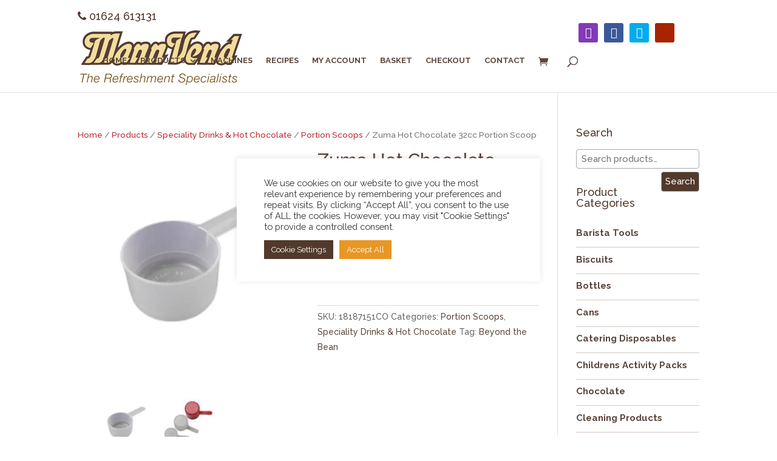

--- FILE ---
content_type: text/html; charset=UTF-8
request_url: https://shop.mannvend.com/products/zuma-hot-chocolate-32cc-portion-scoop/
body_size: 33288
content:
<!DOCTYPE html>
<!--[if IE 6]><html id="ie6" lang="en-GB">
<![endif]-->
<!--[if IE 7]><html id="ie7" lang="en-GB">
<![endif]-->
<!--[if IE 8]><html id="ie8" lang="en-GB">
<![endif]-->
<!--[if !(IE 6) | !(IE 7) | !(IE 8)  ]><!--><html lang="en-GB">
<!--<![endif]--><head><meta charset="UTF-8" /><link rel="preconnect" href="https://fonts.gstatic.com/" crossorigin /><meta http-equiv="X-UA-Compatible" content="IE=edge"><link rel="pingback" href="https://shop.mannvend.com/xmlrpc.php" /><!--[if lt IE 9]> <script src="https://shop.mannvend.com/wp-content/themes/Divi/js/html5.js" type="text/javascript"></script> <![endif]--> <script type="text/javascript">document.documentElement.className = 'js';</script> <meta name='robots' content='index, follow, max-image-preview:large, max-snippet:-1, max-video-preview:-1' />
 <script type="text/javascript">let jqueryParams=[],jQuery=function(r){return jqueryParams=[...jqueryParams,r],jQuery},$=function(r){return jqueryParams=[...jqueryParams,r],$};window.jQuery=jQuery,window.$=jQuery;let customHeadScripts=!1;jQuery.fn=jQuery.prototype={},$.fn=jQuery.prototype={},jQuery.noConflict=function(r){if(window.jQuery)return jQuery=window.jQuery,$=window.jQuery,customHeadScripts=!0,jQuery.noConflict},jQuery.ready=function(r){jqueryParams=[...jqueryParams,r]},$.ready=function(r){jqueryParams=[...jqueryParams,r]},jQuery.load=function(r){jqueryParams=[...jqueryParams,r]},$.load=function(r){jqueryParams=[...jqueryParams,r]},jQuery.fn.ready=function(r){jqueryParams=[...jqueryParams,r]},$.fn.ready=function(r){jqueryParams=[...jqueryParams,r]};</script> <title>Zuma Hot Chocolate 32cc Portion Scoop - MannVend</title><meta name="description" content="Buy Zuma Hot Chocolate 32cc Portion Scoop online. We offer delivery in the UK and Isle of Man. Check out our website for our full range of products." /><link rel="canonical" href="https://shop.mannvend.com/products/zuma-hot-chocolate-32cc-portion-scoop/" /><meta property="og:locale" content="en_GB" /><meta property="og:type" content="article" /><meta property="og:title" content="Zuma Hot Chocolate 32cc Portion Scoop - MannVend" /><meta property="og:description" content="Buy Zuma Hot Chocolate 32cc Portion Scoop online. We offer delivery in the UK and Isle of Man. Check out our website for our full range of products." /><meta property="og:url" content="https://shop.mannvend.com/products/zuma-hot-chocolate-32cc-portion-scoop/" /><meta property="og:site_name" content="MannVend" /><meta property="article:publisher" content="https://www.facebook.com/pages/MannVend/112065202182954" /><meta property="og:image" content="https://shop.mannvend.com/wp-content/uploads/zuma_hot_chocolate_32cc_portion_scoop.jpg" /><meta property="og:image:width" content="780" /><meta property="og:image:height" content="780" /><meta property="og:image:type" content="image/jpeg" /><meta name="twitter:card" content="summary_large_image" /><meta name="twitter:title" content="Zuma Hot Chocolate 32cc Portion Scoop - MannVend" /><meta name="twitter:site" content="@mannvend" /> <script type="application/ld+json" class="yoast-schema-graph">{"@context":"https://schema.org","@graph":[{"@type":"WebPage","@id":"https://shop.mannvend.com/products/zuma-hot-chocolate-32cc-portion-scoop/","url":"https://shop.mannvend.com/products/zuma-hot-chocolate-32cc-portion-scoop/","name":"Zuma Hot Chocolate 32cc Portion Scoop - MannVend","isPartOf":{"@id":"https://shop.mannvend.com/#website"},"primaryImageOfPage":{"@id":"https://shop.mannvend.com/products/zuma-hot-chocolate-32cc-portion-scoop/#primaryimage"},"image":{"@id":"https://shop.mannvend.com/products/zuma-hot-chocolate-32cc-portion-scoop/#primaryimage"},"thumbnailUrl":"https://shop.mannvend.com/wp-content/uploads/zuma_hot_chocolate_32cc_portion_scoop.jpg","datePublished":"2026-01-20T10:01:59+00:00","dateModified":"2026-01-20T10:01:59+00:00","description":"Buy Zuma Hot Chocolate 32cc Portion Scoop online. We offer delivery in the UK and Isle of Man. Check out our website for our full range of products.","breadcrumb":{"@id":"https://shop.mannvend.com/products/zuma-hot-chocolate-32cc-portion-scoop/#breadcrumb"},"inLanguage":"en-GB","potentialAction":[{"@type":"ReadAction","target":["https://shop.mannvend.com/products/zuma-hot-chocolate-32cc-portion-scoop/"]}]},{"@type":"ImageObject","inLanguage":"en-GB","@id":"https://shop.mannvend.com/products/zuma-hot-chocolate-32cc-portion-scoop/#primaryimage","url":"https://shop.mannvend.com/wp-content/uploads/zuma_hot_chocolate_32cc_portion_scoop.jpg","contentUrl":"https://shop.mannvend.com/wp-content/uploads/zuma_hot_chocolate_32cc_portion_scoop.jpg","width":780,"height":780},{"@type":"BreadcrumbList","@id":"https://shop.mannvend.com/products/zuma-hot-chocolate-32cc-portion-scoop/#breadcrumb","itemListElement":[{"@type":"ListItem","position":1,"name":"Home","item":"https://shop.mannvend.com/"},{"@type":"ListItem","position":2,"name":"Products","item":"https://shop.mannvend.com/products/"},{"@type":"ListItem","position":3,"name":"Zuma Hot Chocolate 32cc Portion Scoop"}]},{"@type":"WebSite","@id":"https://shop.mannvend.com/#website","url":"https://shop.mannvend.com/","name":"MannVend","description":"wholesale, office and catering supplies","publisher":{"@id":"https://shop.mannvend.com/#organization"},"potentialAction":[{"@type":"SearchAction","target":{"@type":"EntryPoint","urlTemplate":"https://shop.mannvend.com/?s={search_term_string}"},"query-input":"required name=search_term_string"}],"inLanguage":"en-GB"},{"@type":"Organization","@id":"https://shop.mannvend.com/#organization","name":"MannVend Ltd","url":"https://shop.mannvend.com/","logo":{"@type":"ImageObject","inLanguage":"en-GB","@id":"https://shop.mannvend.com/#/schema/logo/image/","url":"https://shop.mannvend.com/wp-content/uploads/logo-300px-PNG.png","contentUrl":"https://shop.mannvend.com/wp-content/uploads/logo-300px-PNG.png","width":300,"height":124,"caption":"MannVend Ltd"},"image":{"@id":"https://shop.mannvend.com/#/schema/logo/image/"},"sameAs":["https://www.facebook.com/pages/MannVend/112065202182954","https://x.com/mannvend","https://www.linkedin.com/company/mannvend-ltd","https://www.youtube.com/c/mannvend"]}]}</script> <link rel='dns-prefetch' href='//fonts.googleapis.com' /><link rel="alternate" type="application/rss+xml" title="MannVend &raquo; Feed" href="https://shop.mannvend.com/feed/" /><link rel="alternate" type="application/rss+xml" title="MannVend &raquo; Comments Feed" href="https://shop.mannvend.com/comments/feed/" /><link rel="alternate" type="application/rss+xml" title="MannVend &raquo; Zuma Hot Chocolate 32cc Portion Scoop Comments Feed" href="https://shop.mannvend.com/products/zuma-hot-chocolate-32cc-portion-scoop/feed/" /><meta content="MannVend v.1.0" name="generator"/><style id="litespeed-ccss">.screen-reader-text{border:0;clip:rect(1px,1px,1px,1px);-webkit-clip-path:inset(50%);clip-path:inset(50%);height:1px;margin:-1px;overflow:hidden;padding:0;position:absolute;width:1px;word-wrap:normal!important}.screen-reader-text{border:0;clip:rect(1px,1px,1px,1px);-webkit-clip-path:inset(50%);clip-path:inset(50%);height:1px;margin:-1px;overflow:hidden;overflow-wrap:normal!important;word-wrap:normal!important;padding:0;position:absolute!important;width:1px}.wcpa_form_outer{margin:1em 0 2em}:root{--woocommerce:#a46497;--wc-green:#7ad03a;--wc-red:#a00;--wc-orange:#ffba00;--wc-blue:#2ea2cc;--wc-primary:#a46497;--wc-primary-text:#fff;--wc-secondary:#ebe9eb;--wc-secondary-text:#515151;--wc-highlight:#77a464;--wc-highligh-text:#fff;--wc-content-bg:#fff;--wc-subtext:#767676}.woocommerce img,.woocommerce-page img{height:auto;max-width:100%}.woocommerce div.product div.images,.woocommerce-page div.product div.images{float:left;width:48%}.woocommerce div.product div.thumbnails:after,.woocommerce div.product div.thumbnails:before,.woocommerce-page div.product div.thumbnails:after,.woocommerce-page div.product div.thumbnails:before{content:" ";display:table}.woocommerce div.product div.thumbnails:after,.woocommerce-page div.product div.thumbnails:after{clear:both}.woocommerce div.product div.summary,.woocommerce-page div.product div.summary{float:right;width:48%;clear:none}.woocommerce div.product .woocommerce-tabs,.woocommerce-page div.product .woocommerce-tabs{clear:both}.woocommerce div.product .woocommerce-tabs ul.tabs:after,.woocommerce div.product .woocommerce-tabs ul.tabs:before,.woocommerce-page div.product .woocommerce-tabs ul.tabs:after,.woocommerce-page div.product .woocommerce-tabs ul.tabs:before{content:" ";display:table}.woocommerce div.product .woocommerce-tabs ul.tabs:after,.woocommerce-page div.product .woocommerce-tabs ul.tabs:after{clear:both}.woocommerce div.product .woocommerce-tabs ul.tabs li,.woocommerce-page div.product .woocommerce-tabs ul.tabs li{display:inline-block}@media only screen and (max-width:768px){:root{--woocommerce:#a46497;--wc-green:#7ad03a;--wc-red:#a00;--wc-orange:#ffba00;--wc-blue:#2ea2cc;--wc-primary:#a46497;--wc-primary-text:#fff;--wc-secondary:#ebe9eb;--wc-secondary-text:#515151;--wc-highlight:#77a464;--wc-highligh-text:#fff;--wc-content-bg:#fff;--wc-subtext:#767676}.woocommerce div.product div.images,.woocommerce div.product div.summary,.woocommerce-page div.product div.images,.woocommerce-page div.product div.summary{float:none;width:100%}}:root{--woocommerce:#a46497;--wc-green:#7ad03a;--wc-red:#a00;--wc-orange:#ffba00;--wc-blue:#2ea2cc;--wc-primary:#a46497;--wc-primary-text:#fff;--wc-secondary:#ebe9eb;--wc-secondary-text:#515151;--wc-highlight:#77a464;--wc-highligh-text:#fff;--wc-content-bg:#fff;--wc-subtext:#767676}.screen-reader-text{clip:rect(1px,1px,1px,1px);height:1px;overflow:hidden;position:absolute!important;width:1px;word-wrap:normal!important}.woocommerce .woocommerce-breadcrumb{margin:0 0 1em;padding:0;font-size:.92em;color:#767676}.woocommerce .woocommerce-breadcrumb:after,.woocommerce .woocommerce-breadcrumb:before{content:" ";display:table}.woocommerce .woocommerce-breadcrumb:after{clear:both}.woocommerce .woocommerce-breadcrumb a{color:#767676}.woocommerce .quantity .qty{width:3.631em;text-align:center}.woocommerce div.product{margin-bottom:0;position:relative}.woocommerce div.product .product_title{clear:none;margin-top:0;padding:0}.woocommerce div.product p.price{color:#77a464;font-size:1.25em}.woocommerce div.product p.stock{font-size:.92em}.woocommerce div.product .stock{color:#77a464}.woocommerce div.product div.images{margin-bottom:2em}.woocommerce div.product div.images img{display:block;width:100%;height:auto;box-shadow:none}.woocommerce div.product div.images div.thumbnails{padding-top:1em}.woocommerce div.product div.summary{margin-bottom:2em}.woocommerce div.product .woocommerce-tabs ul.tabs{list-style:none;padding:0 0 0 1em;margin:0 0 1.618em;overflow:hidden;position:relative}.woocommerce div.product .woocommerce-tabs ul.tabs li{border:1px solid #d3ced2;background-color:#ebe9eb;display:inline-block;position:relative;z-index:0;border-radius:4px 4px 0 0;margin:0 -5px;padding:0 1em}.woocommerce div.product .woocommerce-tabs ul.tabs li a{display:inline-block;padding:.5em 0;font-weight:700;color:#515151;text-decoration:none}.woocommerce div.product .woocommerce-tabs ul.tabs li:after,.woocommerce div.product .woocommerce-tabs ul.tabs li:before{border:1px solid #d3ced2;position:absolute;bottom:-1px;width:5px;height:5px;content:" ";box-sizing:border-box}.woocommerce div.product .woocommerce-tabs ul.tabs li:before{left:-5px;border-bottom-right-radius:4px;border-width:0 1px 1px 0;box-shadow:2px 2px 0 #ebe9eb}.woocommerce div.product .woocommerce-tabs ul.tabs li:after{right:-5px;border-bottom-left-radius:4px;border-width:0 0 1px 1px;box-shadow:-2px 2px 0 #ebe9eb}.woocommerce div.product .woocommerce-tabs ul.tabs:before{position:absolute;content:" ";width:100%;bottom:0;left:0;border-bottom:1px solid #d3ced2;z-index:1}.woocommerce div.product .woocommerce-tabs .panel{margin:0 0 2em;padding:0}.woocommerce div.product form.cart{margin-bottom:2em}.woocommerce div.product form.cart:after,.woocommerce div.product form.cart:before{content:" ";display:table}.woocommerce div.product form.cart:after{clear:both}.woocommerce div.product form.cart div.quantity{float:left;margin:0 4px 0 0}.woocommerce div.product form.cart .button{vertical-align:middle;float:left}.woocommerce button.button{font-size:100%;margin:0;line-height:1;position:relative;text-decoration:none;overflow:visible;padding:.618em 1em;font-weight:700;border-radius:3px;left:auto;color:#515151;background-color:#ebe9eb;border:0;display:inline-block;background-image:none;box-shadow:none;text-shadow:none}.woocommerce button.button.alt{background-color:#a46497;color:#fff;-webkit-font-smoothing:antialiased}.woocommerce .cart .button{float:none}.pswp button.pswp__button{border:none;background-color:transparent;box-shadow:none}.pswp{display:none;position:absolute;width:100%;height:100%;left:0;top:0;overflow:hidden;-ms-touch-action:none;touch-action:none;z-index:999999;-webkit-text-size-adjust:100%;-webkit-backface-visibility:hidden;outline:none}.pswp *{-webkit-box-sizing:border-box;box-sizing:border-box}.pswp__bg{position:absolute;left:0;top:0;width:100%;height:100%;background:#000;opacity:0;-webkit-backface-visibility:hidden;will-change:opacity}.pswp__scroll-wrap{position:absolute;left:0;top:0;width:100%;height:100%;overflow:hidden}.pswp__container{-ms-touch-action:none;touch-action:none;position:absolute;left:0;right:0;top:0;bottom:0}.pswp__container{-webkit-touch-callout:none}.pswp__bg{will-change:opacity}.pswp__container{-webkit-backface-visibility:hidden}.pswp__item{position:absolute;left:0;right:0;top:0;bottom:0;overflow:hidden}.pswp__button{width:44px;height:44px;position:relative;background:0 0;overflow:visible;-webkit-appearance:none;display:block;border:0;padding:0;margin:0;float:right;opacity:.75;-webkit-box-shadow:none;box-shadow:none}.pswp__button::-moz-focus-inner{padding:0;border:0}.pswp__button,.pswp__button--arrow--left:before,.pswp__button--arrow--right:before{background:url(/wp-content/plugins/wooswipe/pswp/default-skin/default-skin.png) 0 0 no-repeat;background-size:264px 88px;width:44px;height:44px}.pswp__button--close{background-position:0 -44px}.pswp__button--share{background-position:-44px -44px}.pswp__button--fs{display:none}.pswp__button--zoom{display:none;background-position:-88px 0}.pswp__button--arrow--left,.pswp__button--arrow--right{background:0 0;top:50%;margin-top:-50px;width:70px;height:100px;position:absolute}.pswp__button--arrow--left{left:0}.pswp__button--arrow--right{right:0}.pswp__button--arrow--left:before,.pswp__button--arrow--right:before{content:'';top:35px;background-color:rgba(0,0,0,.3);height:30px;width:32px;position:absolute}.pswp__button--arrow--left:before{left:6px;background-position:-138px -44px}.pswp__button--arrow--right:before{right:6px;background-position:-94px -44px}.pswp__share-modal{display:block;background:rgba(0,0,0,.5);width:100%;height:100%;top:0;left:0;padding:10px;position:absolute;z-index:1600;opacity:0;-webkit-backface-visibility:hidden;will-change:opacity}.pswp__share-modal--hidden{display:none}.pswp__share-tooltip{z-index:1620;position:absolute;background:#fff;top:56px;border-radius:2px;display:block;width:auto;right:44px;-webkit-box-shadow:0 2px 5px rgba(0,0,0,.25);box-shadow:0 2px 5px rgba(0,0,0,.25);-webkit-transform:translateY(6px);-ms-transform:translateY(6px);transform:translateY(6px);-webkit-backface-visibility:hidden;will-change:transform}.pswp__counter{position:absolute;left:0;top:0;height:44px;font-size:13px;line-height:44px;color:#fff;opacity:.75;padding:0 10px}.pswp__caption{position:absolute;left:0;bottom:0;width:100%;min-height:44px}.pswp__caption__center{text-align:left;max-width:420px;margin:0 auto;font-size:13px;padding:10px;line-height:20px;color:#ccc}.pswp__preloader{width:44px;height:44px;position:absolute;top:0;left:50%;margin-left:-22px;opacity:0;will-change:opacity;direction:ltr}.pswp__preloader__icn{width:20px;height:20px;margin:12px}@media screen and (max-width:1024px){.pswp__preloader{position:relative;left:auto;top:auto;margin:0;float:right}}.pswp__ui{-webkit-font-smoothing:auto;visibility:visible;opacity:1;z-index:1550}.pswp__top-bar{position:absolute;left:0;top:0;height:44px;width:100%}.pswp__caption,.pswp__top-bar{-webkit-backface-visibility:hidden;will-change:opacity}.pswp__top-bar,.pswp__caption{background-color:rgba(0,0,0,.5)}.pswp__ui--hidden .pswp__top-bar,.pswp__ui--hidden .pswp__caption,.pswp__ui--hidden .pswp__button--arrow--left,.pswp__ui--hidden .pswp__button--arrow--right{opacity:.001}.single-product-main-image{overflow:hidden}.thumbnails{margin-top:15px}.thumbnails li{margin-right:5px;margin-left:5px;outline:none!important}.thumbnails img{height:auto;width:100%}.thumbnails ul{padding:0!important;margin:0!important}#wooswipe{position:relative}#wooswipe .thumbnails{list-style:none;height:100px;overflow:hidden;max-height:100%;padding:0}.woocommerce .quantity,.woocommerce-page .quantity{position:relative;margin:0 auto;overflow:hidden;zoom:1;padding-right:1.1em;display:inline-block}.woocommerce .quantity input.qty,.woocommerce-page .quantity input.qty{width:2.618em;height:2.1em;float:left;padding:0;margin:0;text-align:center;border:1px solid #bbb3b9;border-right:0;font-weight:700;border-radius:2px 0 0 2px;-moz-appearance:textfield}.woocommerce .quantity input[type=number],.woocommerce-page .quantity input[type=number]{padding-right:1.2em}.et_monarch .et_social_pinterest_window h3{font-family:'Open Sans',helvetica,arial,sans-serif;line-height:1em;text-transform:none;font-weight:400;margin:0;padding:0;border:0;outline:0;font-size:100%;vertical-align:baseline;background-image:none;-webkit-box-sizing:content-box;-moz-box-sizing:content-box;box-sizing:content-box;-webkit-transform:translate3d(0,0,0);transform:translate3d(0,0,0);-moz-transform:translate3d(0,0,0);-o-transform:translate3d(0,0,0);-webkit-font-smoothing:antialiased;-moz-osx-font-smoothing:grayscale}.et_monarch .et_social_pinterest_window h3{font-family:'Open Sans',helvetica,arial,sans-serif;font-size:26px;line-height:1.1em;color:#333;font-weight:400;letter-spacing:.5px;-webkit-font-smoothing:antialiased;-moz-osx-font-smoothing:grayscale}.et_monarch .et_social_close:after{font-family:'etmonarch';speak:none;font-style:normal;font-weight:400;font-variant:normal;text-transform:none;font-size:16px}.et_monarch span.et_social_close{position:absolute;right:10px;top:0;line-height:40px}.et_monarch span.et_social_close:after{content:"\e60C";color:#ccc}.et_monarch .et_social_pin_images_outer{display:none;z-index:9999999999;position:absolute}.et_monarch .et_social_pin_images_outer:after{content:"";background-color:rgba(0,0,0,.6);top:0;left:0;width:100%;height:100%;position:fixed;z-index:999999}.et_monarch .et_social_pinterest_window{background:#fff;position:fixed;top:20%;left:50%;padding:20px;width:500px;height:400px;z-index:9999999;margin-left:-250px;-webkit-border-radius:7px;-moz-border-radius:7px;border-radius:7px}.et_monarch .et_social_pin_images{overflow:auto;max-height:370px;z-index:999;position:relative}@media only screen and (max-width:767px){.et_monarch .et_social_pinterest_window{height:80%;width:80%;top:10px;margin-left:0;z-index:99999999;left:6%}.et_monarch .et_social_pin_images{max-height:90%}}a,body,div,form,h1,h3,h4,html,i,img,label,li,p,small,span,strong,ul{margin:0;padding:0;border:0;outline:0;font-size:100%;-ms-text-size-adjust:100%;-webkit-text-size-adjust:100%;vertical-align:baseline;background:0 0}body{line-height:1}ul{list-style:none}:focus{outline:0}header,nav{display:block}body{font-family:Open Sans,Arial,sans-serif;font-size:14px;color:#666;background-color:#fff;line-height:1.7em;font-weight:500;-webkit-font-smoothing:antialiased;-moz-osx-font-smoothing:grayscale}body.et_cover_background{background-size:cover!important;background-position:top!important;background-repeat:no-repeat!important;background-attachment:fixed}a{color:#2ea3f2}a{text-decoration:none}p{padding-bottom:1em}p:not(.has-background):last-of-type{padding-bottom:0}strong{font-weight:700}i{font-style:italic}h1,h3,h4{color:#333;padding-bottom:10px;line-height:1em;font-weight:500}h1{font-size:30px}h3{font-size:22px}h4{font-size:18px}input{-webkit-appearance:none}input.text{background-color:#fff;border:1px solid #bbb;padding:2px;color:#4e4e4e}input.text{margin:0}button,input{font-family:inherit}img{max-width:100%;height:auto}.posted_in a{color:#2ea3f2}.et-search-form{border-color:#2ea3f2}#main-content{background-color:#fff}.container{width:80%;max-width:1080px;margin:auto;position:relative}body:not(.et-tb) #main-content .container,body:not(.et-tb-has-header) #main-content .container{padding-top:58px}#left-area ul{list-style-type:disc;padding:0 0 23px 1em;line-height:26px}@media (min-width:981px){#left-area{width:79.125%;padding-bottom:23px}#main-content .container:before{content:"";position:absolute;top:0;height:100%;width:1px;background-color:#e2e2e2}}@media (max-width:980px){#page-container{padding-top:80px}#left-area,#sidebar{width:100%!important}#main-content .container:before{display:none!important}}.et-social-facebook a.icon:before{content:"\e093"}.et-social-twitter a.icon:before{content:"\e094"}.et-social-google-plus a.icon:before{content:"\e096"}.et-social-instagram a.icon:before{content:"\e09a"}*{-webkit-box-sizing:border-box;box-sizing:border-box}#et_search_icon:before,.et-cart-info span:before,.et-social-icon a:before,.mobile_menu_bar:before{font-family:ETmodules!important;speak:none;font-style:normal;font-weight:400;-webkit-font-feature-settings:normal;font-feature-settings:normal;font-variant:normal;text-transform:none;line-height:1;-webkit-font-smoothing:antialiased;-moz-osx-font-smoothing:grayscale;text-shadow:0 0;direction:ltr}.et-pb-icon{content:attr(data-icon)}.et-pb-icon{font-family:ETmodules;speak:none;font-weight:400;-webkit-font-feature-settings:normal;font-feature-settings:normal;font-variant:normal;text-transform:none;line-height:1;-webkit-font-smoothing:antialiased;font-size:96px;font-style:normal;display:inline-block;-webkit-box-sizing:border-box;box-sizing:border-box;direction:ltr}.et_pb_bg_layout_dark{color:#fff!important}.et_pb_module.et_pb_text_align_left{text-align:left}.clearfix:after{visibility:hidden;display:block;font-size:0;content:" ";clear:both;height:0}.et_pb_module{background-size:cover;background-position:50%;background-repeat:no-repeat}.screen-reader-text{border:0;clip:rect(1px,1px,1px,1px);-webkit-clip-path:inset(50%);clip-path:inset(50%);height:1px;margin:-1px;overflow:hidden;padding:0;position:absolute!important;width:1px;word-wrap:normal!important}.et_pb_module{-webkit-animation-timing-function:linear;animation-timing-function:linear;-webkit-animation-duration:.2s;animation-duration:.2s}@media (max-width:980px){.et_pb_column .et_pb_module{margin-bottom:30px}.et_pb_row .et_pb_column .et_pb_module:last-child{margin-bottom:0}}@media (min-width:981px){.et_pb_gutter.et_pb_gutters2 #left-area{width:77.25%}.et_pb_gutter.et_pb_gutters2 #sidebar{width:22.75%}.et_pb_gutters2.et_right_sidebar #left-area{padding-right:3%}.et_pb_gutter.et_pb_gutters2.et_right_sidebar #main-content .container:before{right:22.75%!important}.et_pb_gutters2 .et_pb_column{margin-right:3%}.et_pb_gutters2 .et_pb_column_4_4{width:100%}.et_pb_gutters2 .et_pb_column_2_3{width:65.667%}.et_pb_gutters2 .et_pb_column_2_3 .et_pb_module{margin-bottom:2.284%}.et_pb_gutters2 .et_pb_column_1_3{width:31.3333%}}.product{word-wrap:break-word}.woocommerce-page button.button.alt:after,.woocommerce-page button.button:after,.woocommerce button.button.alt:after,.woocommerce button.button:after,.woocommerce button.single_add_to_cart_button.button:after{font-family:ETmodules!important;speak:none;font-style:normal;font-weight:400;font-variant:normal;text-transform:none;line-height:1;-webkit-font-smoothing:antialiased;-moz-osx-font-smoothing:grayscale;text-shadow:0 0;direction:ltr}#top-menu li{word-wrap:break-word}.nav li ul{border-color:#2ea3f2}.mobile_menu_bar:before,.mobile_menu_bar:after{color:#2ea3f2}.container{text-align:left;position:relative}.et_fixed_nav.et_show_nav #page-container{padding-top:80px}.et_fixed_nav #main-header{position:fixed}.et_header_style_left #et-top-navigation{padding-top:33px}.et_header_style_left #et-top-navigation nav>ul>li>a{padding-bottom:33px}.et_header_style_left .logo_container{position:absolute;height:100%;width:100%}.et_header_style_left #et-top-navigation .mobile_menu_bar{padding-bottom:24px}#logo{width:auto;margin-bottom:0;max-height:54%;display:inline-block;float:none;vertical-align:middle;-webkit-transform:translate3d(0,0,0)}span.logo_helper{display:inline-block;height:100%;vertical-align:middle;width:0}#top-menu-nav,#top-menu{line-height:0}#et-top-navigation{font-weight:600}.et-cart-info span:before{content:"\e07a";margin-right:10px;position:relative}nav#top-menu-nav,#top-menu{float:left}#top-menu li{display:inline-block;font-size:14px;padding-right:22px}#top-menu>li:last-child{padding-right:0}#top-menu a{color:rgba(0,0,0,.6);text-decoration:none;display:block;position:relative}#et_search_icon:before{content:"";font-size:17px;left:0;position:absolute;top:-3px}#et_top_search{float:right;margin:3px 0 0 22px;position:relative;display:block;width:18px}.et-search-form{top:0;bottom:0;right:0;position:absolute;z-index:1000;width:100%}.et-search-form input{width:90%;border:none;color:#333;position:absolute;top:0;bottom:0;right:30px;margin:auto;background:0 0}.et-search-form .et-search-field::-ms-clear{width:0;height:0;display:none}.et_search_form_container{-webkit-animation:none;animation:none;-o-animation:none}.container.et_search_form_container{position:relative;opacity:0;height:1px}span.et_close_search_field{display:block;width:30px;height:30px;z-index:99999;position:absolute;right:0;top:0;bottom:0;margin:auto}span.et_close_search_field:after{font-family:'ETmodules';content:'d';speak:none;font-weight:400;font-variant:normal;text-transform:none;line-height:1;-webkit-font-smoothing:antialiased;font-size:32px;display:inline-block;-webkit-box-sizing:border-box;box-sizing:border-box}.container.et_menu_container{z-index:99}.et_search_outer{width:100%;overflow:hidden;position:absolute;top:0}form.et-search-form{background:rgba(0,0,0,0)!important}input[type=search]::-webkit-search-cancel-button{-webkit-appearance:none}.et-cart-info{color:inherit}#et-top-navigation .et-cart-info{float:left;margin:-2px 0 0 22px;font-size:16px}#et-top-navigation{float:right}#top-menu li li{padding:0 20px;margin:0}#top-menu li li a{padding:6px 20px;width:200px}#top-menu .menu-item-has-children>a:first-child:after{font-family:'ETmodules';content:"3";font-size:16px;position:absolute;right:0;top:0;font-weight:800}#top-menu .menu-item-has-children>a:first-child{padding-right:20px}#top-menu li .menu-item-has-children>a:first-child{padding-right:40px}#top-menu li .menu-item-has-children>a:first-child:after{right:20px;top:6px}#et_mobile_nav_menu{float:right;display:none}.mobile_menu_bar{position:relative;display:block;line-height:0}.mobile_menu_bar:before{content:"";font-size:32px;left:0;position:relative;top:0}.mobile_nav .select_page{display:none}@media all and (max-width:980px){.et_fixed_nav.et_show_nav #page-container{padding-top:80px}#top-menu{display:none}#et-top-navigation{margin-right:0}.et_fixed_nav #main-header{position:absolute}.et_header_style_left #et-top-navigation{padding-top:24px;display:block}.et_header_style_left #logo{max-width:50%}#et_top_search{margin:0 35px 0 0;float:left}#et_search_icon:before{top:7px}.et_header_style_left .et-search-form{width:50%!important;max-width:50%!important}#et_mobile_nav_menu{display:block}#et-top-navigation .et-cart-info{margin-top:5px}}@media all and (max-width:767px){#et-top-navigation{margin-right:0}}@media all and (max-width:479px){#et-top-navigation{margin-right:0}}#main-header{line-height:23px;font-weight:500;top:0;background-color:#fff;width:100%;box-shadow:0 1px 0 rgba(0,0,0,.1);position:relative;z-index:99999}.nav li li{padding:0 20px;margin:0}.nav li{position:relative;line-height:1em}.nav li li{position:relative;line-height:2em}.nav li ul{position:absolute;padding:20px 0;z-index:9999;width:240px;background:#fff;visibility:hidden;opacity:0;border-top:3px solid #2ea3f2;box-shadow:0 2px 5px rgba(0,0,0,.1);-moz-box-shadow:0 2px 5px rgba(0,0,0,.1);-webkit-box-shadow:0 2px 5px rgba(0,0,0,.1);-webkit-transform:translateZ(0);text-align:left}.nav li li ul{z-index:1000;top:-23px;left:240px}.nav li li a{font-size:14px}.mobile_menu_bar{position:relative;display:block;line-height:0}.mobile_menu_bar:before{content:"a";font-size:32px;position:relative;left:0;top:0}.mobile_nav .select_page{display:none}#footer-bottom{background-color:#1f1f1f;background-color:rgba(0,0,0,.32);padding:15px 0 5px}#footer-info{text-align:left;color:#666;padding-bottom:10px;float:left}@media all and (max-width:980px){#footer-info{float:none;text-align:center}}.et-social-icons{float:right}.et-social-icons li{display:inline-block;margin-left:20px}.et-social-icon a{display:inline-block;font-size:24px;position:relative;text-align:center;color:#666;text-decoration:none}.et-social-icon span{display:none}@media all and (max-width:980px){.et-social-icons{float:none;text-align:center}}@media all and (max-width:980px){.et-social-icons{margin:0 0 5px}}#sidebar{padding-bottom:28px}#sidebar .et_pb_widget{margin-bottom:30px;width:100%;float:none}@media all and (min-width:981px) and (max-width:1100px){#sidebar .et_pb_widget{margin-left:0}}@media all and (min-width:981px){#sidebar{float:left;width:20.875%}.et_right_sidebar #left-area{float:left;padding-right:5.5%}.et_right_sidebar #sidebar{padding-left:30px}.et_right_sidebar #main-content .container:before{right:20.875%!important}}@media all and (max-width:980px){.et_right_sidebar #left-area,.et_right_sidebar #sidebar{width:auto;float:none;padding-right:0;padding-left:0}.et_right_sidebar #left-area{margin-right:0}.et_right_sidebar #sidebar{margin-left:0;border-left:none}}.et_pb_widget{float:left;max-width:100%;word-wrap:break-word}.et_pb_widget a{text-decoration:none;color:#666}.et_pb_widget ul li{margin-bottom:.5em}.et_pb_scroll_top.et-pb-icon{text-align:center;background:rgba(0,0,0,.4);text-decoration:none;position:fixed;z-index:99999;bottom:125px;right:0;-webkit-border-top-left-radius:5px;-webkit-border-bottom-left-radius:5px;-moz-border-radius-topleft:5px;-moz-border-radius-bottomleft:5px;border-top-left-radius:5px;border-bottom-left-radius:5px;display:none;font-size:30px;padding:5px;color:#fff}.et_pb_scroll_top:before{content:'2'}.woocommerce div.product p.price,.woocommerce-page div.product p.price,.woocommerce button.button.alt,.woocommerce-page button.button.alt,.woocommerce button.button,.woocommerce-page button.button,.woocommerce button.button{color:#2ea3f2}.woocommerce button.button.alt,.woocommerce-page button.button.alt,.woocommerce button.button,.woocommerce-page button.button{font-size:20px;font-weight:500;padding:.3em 1em;line-height:1.7em!important;background:0 0;position:relative;border:2px solid;border-radius:3px}.woocommerce button.button.alt:after,.woocommerce-page button.button.alt:after,.woocommerce button.button:not(.button-confirm):after,.woocommerce-page button.button:not(.button-confirm):after,.woocommerce button.button:before,.woocommerce-page button.button:before{font-family:"ETmodules";font-size:32px;line-height:1em;content:"";opacity:0;position:absolute;margin-left:-1em}.woocommerce button.button:before,.woocommerce-page button.button:before{display:none}.entry-summary .entry-title{padding-bottom:14px!important}.product_meta{border-width:0;border-style:solid;border-color:#dadada;border-top:1px solid #dadada;font-size:14px;color:#666;padding-top:6px}.posted_in a,.tagged_as a{font-weight:500;color:#2ea3f2;text-decoration:none}.woocommerce div.product div.images img,.woocommerce-page div.product div.images img{-webkit-box-shadow:none!important;box-shadow:none!important}.woocommerce div.product div.images div.thumbnails,.woocommerce-page div.product div.images div.thumbnails{padding-top:20px!important}.entry-summary p.price span{font-size:26px!important}.woocommerce div.product form.cart,.woocommerce-page div.product form.cart{margin:24px 0 39px}.woocommerce div.product form.cart div.quantity,.woocommerce-page div.product form.cart div.quantity{margin:0 20px 0 0!important;width:auto;overflow:hidden}.woocommerce .quantity input.qty::-webkit-input-placeholder,.woocommerce-page .quantity input.qty::-webkit-input-placeholder{color:#999}.woocommerce .quantity input.qty::-moz-placeholder,.woocommerce-page .quantity input.qty::-moz-placeholder{color:#999}.woocommerce .quantity input.qty::-ms-input-placeholder,.woocommerce-page .quantity input.qty::-ms-input-placeholder{color:#999}.woocommerce .quantity input.qty,.woocommerce-page .quantity input.qty{-webkit-appearance:none;background-color:#eee;max-width:100%;border-width:0;border-radius:0;color:#999;font-size:14px;padding:16px;line-height:1.7em;border-style:solid}.woocommerce .quantity input.qty{width:4.3em}.woocommerce .quantity,.woocommerce-page .quantity{width:100px;margin:0}.woocommerce div.product .woocommerce-tabs ul.tabs:before,.woocommerce-page div.product .woocommerce-tabs ul.tabs:before{border-bottom-color:#d9d9d9}body.woocommerce .woocommerce-tabs{border:1px solid #d9d9d9;margin:30px 0 45px}body.woocommerce div.product .woocommerce-tabs ul.tabs,body.woocommerce #content-area div.product .woocommerce-tabs ul.tabs{margin:0!important;padding:0!important;background:#f4f4f4}body.woocommerce div.product .woocommerce-tabs ul.tabs li,body.woocommerce #content-area div.product .woocommerce-tabs ul.tabs li{background:0 0;border-radius:0;border:none;background:#f4f4f4;border-right:1px solid #d9d9d9;padding:0;-webkit-box-shadow:none;box-shadow:none;margin:0 -2px}body.woocommerce div.product .woocommerce-tabs ul.tabs li a,body.woocommerce #content-area div.product .woocommerce-tabs ul.tabs li a{color:#666!important;padding:4px 22px!important}body.woocommerce div.product .woocommerce-tabs ul.tabs li:before,body.woocommerce #content-area div.product .woocommerce-tabs ul.tabs li:before,body.woocommerce div.product .woocommerce-tabs ul.tabs li:after,body.woocommerce #content-area div.product .woocommerce-tabs ul.tabs li:after{display:none}body.woocommerce div.product .woocommerce-tabs .panel,body.woocommerce #content-area div.product .woocommerce-tabs .panel{padding:30px;margin:0}.woocommerce .pswp{z-index:999999}@media all and (max-width:767px){body.woocommerce div.product .woocommerce-tabs ul.tabs li,body.woocommerce #content-area div.product .woocommerce-tabs ul.tabs li{display:block!important;border-bottom:1px solid #e0dadf!important}body.woocommerce div.product .woocommerce-tabs ul.tabs li a,body.woocommerce #content-area div.product .woocommerce-tabs ul.tabs li a{display:block!important}}@media only screen and (max-width:1100px){.container{width:95%!important}}#logo{max-height:100%;padding:0 0 10px}#top-menu li li a{padding:10px}.nav li li{position:relative;line-height:1.2em}.mann-top{min-height:40px;background-color:#fff;color:#52392c;padding:0}.mann-row{padding:10px 0!important}@media only screen and (max-width:980px) and (min-width:768px){.mann-row{display:none!important}}@media only screen and (max-width:767px){.mann-row{display:none!important}}.mann-row-mobile{padding:7px 0 0 0!important}@media only screen and (min-width:980px){.mann-row-mobile{display:none!important}}.mann-contact-top{margin-bottom:0!important}.mann-contact-top ul{width:100%;padding-top:5px;font-size:1.2em}.mann-contact-top li{display:inline-block;padding-right:30px;color:#52392c}ul.mannvend_social_media_follow{margin:0;padding:0;list-style-type:none!important}.mannvend_social_media_follow li{float:right;margin-bottom:0}.mannvend_social_media_follow li a{display:block;margin-right:10px;text-align:center;text-decoration:none}.mannvend_social_media_follow li a.icon{width:32px;height:32px;padding:0}.mannvend_social_media_follow li a.icon:before{display:block;width:32px;height:32px;color:#fff;font-size:18px;line-height:32px}.mannvend_social_media_follow li a.icon.rounded_rectangle{-webkit-border-radius:3px;-moz-border-radius:3px;border-radius:3px}ul.centered-social{width:100%;text-align:center;margin:0 0 8px}.centered-social li{float:none;display:inline-block}#footer-bottom{display:none!important}.woocommerce .woocommerce-breadcrumb a{color:#b72a2a}#sidebar ul{margin-top:10px!important}.product-categories li{font-weight:700;padding:0 0 10px;border-bottom:1px solid #d5cac4}.product-categories li a{color:#5c463b}.single_add_to_cart_button{color:#5c463b!important;background:#e89724!important;border-width:0!important;border-radius:0;letter-spacing:0px;font-size:20px;font-family:'Raleway',Helvetica,Arial,Lucida,sans-serif!important;font-weight:700!important}.woocommerce .quantity input.qty,.woocommerce-page .quantity input.qty{height:46px;border:none!important;-webkit-border-radius:0px!important;-moz-border-radius:0px!important;border-radius:0!important;color:#fff!important;background-color:rgba(0,0,0,.2)!important;-webkit-box-shadow:none!important;-moz-box-shadow:none!important;box-shadow:none!important;font-size:20px!important;font-weight:500!important}.woocommerce button.button.alt,.woocommerce-page button.button.alt,.woocommerce button.button,.woocommerce-page button.button{position:relative;padding:.3em 1em;border:2px solid;-webkit-border-radius:0px;-moz-border-radius:0px;border-radius:0;background:0 0;font-size:20px;font-weight:500;line-height:1.7em!important}.woocommerce button.button.alt:after,.woocommerce-page button.button.alt:after,.woocommerce button.button:after,.woocommerce-page button.button:after{position:absolute;margin-left:-1em;opacity:0;font-size:32px;line-height:1em;content:""}.widgettitle{padding-bottom:1em}.fa{display:inline-block;font:normal normal normal 14px/1 FontAwesome;font-size:inherit;text-rendering:auto;-webkit-font-smoothing:antialiased;-moz-osx-font-smoothing:grayscale;transform:translate(0,0)}.fa-phone:before{content:"\f095"}#main-header{-webkit-box-shadow:0 1px 0 rgba(0,0,0,.1);-moz-box-shadow:0 1px 0 rgba(0,0,0,.1);box-shadow:0 1px 0 rgba(0,0,0,.1)}.et-pb-icon{font-size:32px}.et-search-form input{top:30px;margin-left:30px;width:70%}#woocommerce-product-search-field-0{color:#444;padding-left:8px;line-height:28px;font-size:100%;font-weight:500;width:60%;border-radius:4px;border:1px solid #aaa}.woocommerce-product-search [type=submit]{font-family:'Raleway',Helvetica,Arial,Lucida,sans-serif;width:auto;font-size:100%;font-weight:500;line-height:1.7em;color:#5c463b;border-radius:4px;border:1px solid #aaa;padding-top:3px;padding-bottom:3px}</style><script>WebFontConfig={google:{families:["Raleway:100,200,300,regular,500,600,700,800,900,100italic,200italic,300italic,italic,500italic,600italic,700italic,800italic,900italic:cyrillic,cyrillic-ext,latin,latin-ext,vietnamese&display=swap"]}};if ( typeof WebFont === "object" && typeof WebFont.load === "function" ) { WebFont.load( WebFontConfig ); }</script><script data-optimized="1" src="https://shop.mannvend.com/wp-content/plugins/litespeed-cache/assets/js/webfontloader.min.js"></script><script>!function(a){"use strict";var b=function(b,c,d){function e(a){return h.body?a():void setTimeout(function(){e(a)})}function f(){i.addEventListener&&i.removeEventListener("load",f),i.media=d||"all"}var g,h=a.document,i=h.createElement("link");if(c)g=c;else{var j=(h.body||h.getElementsByTagName("head")[0]).childNodes;g=j[j.length-1]}var k=h.styleSheets;i.rel="stylesheet",i.href=b,i.media="only x",e(function(){g.parentNode.insertBefore(i,c?g:g.nextSibling)});var l=function(a){for(var b=i.href,c=k.length;c--;)if(k[c].href===b)return a();setTimeout(function(){l(a)})};return i.addEventListener&&i.addEventListener("load",f),i.onloadcssdefined=l,l(f),i};"undefined"!=typeof exports?exports.loadCSS=b:a.loadCSS=b}("undefined"!=typeof global?global:this);!function(a){if(a.loadCSS){var b=loadCSS.relpreload={};if(b.support=function(){try{return a.document.createElement("link").relList.supports("preload")}catch(b){return!1}},b.poly=function(){for(var b=a.document.getElementsByTagName("link"),c=0;c<b.length;c++){var d=b[c];"preload"===d.rel&&"style"===d.getAttribute("as")&&(a.loadCSS(d.href,d,d.getAttribute("media")),d.rel=null)}},!b.support()){b.poly();var c=a.setInterval(b.poly,300);a.addEventListener&&a.addEventListener("load",function(){b.poly(),a.clearInterval(c)}),a.attachEvent&&a.attachEvent("onload",function(){a.clearInterval(c)})}}}(this);</script> <link data-optimized="1" data-asynced="1" as="style" onload="this.onload=null;this.rel='stylesheet'"  rel='preload' id='wp-block-library-css' href='https://shop.mannvend.com/wp-content/litespeed/css/e2d453f7ef0b89b1ba9a8b657048bc0f.css?ver=179e3' type='text/css' media='all' /><noscript><link data-optimized="1" rel='stylesheet' href='https://shop.mannvend.com/wp-content/litespeed/css/e2d453f7ef0b89b1ba9a8b657048bc0f.css?ver=179e3' type='text/css' media='all' /></noscript><style id='wp-block-library-theme-inline-css' type='text/css'>.wp-block-audio figcaption{color:#555;font-size:13px;text-align:center}.is-dark-theme .wp-block-audio figcaption{color:hsla(0,0%,100%,.65)}.wp-block-audio{margin:0 0 1em}.wp-block-code{border:1px solid #ccc;border-radius:4px;font-family:Menlo,Consolas,monaco,monospace;padding:.8em 1em}.wp-block-embed figcaption{color:#555;font-size:13px;text-align:center}.is-dark-theme .wp-block-embed figcaption{color:hsla(0,0%,100%,.65)}.wp-block-embed{margin:0 0 1em}.blocks-gallery-caption{color:#555;font-size:13px;text-align:center}.is-dark-theme .blocks-gallery-caption{color:hsla(0,0%,100%,.65)}.wp-block-image figcaption{color:#555;font-size:13px;text-align:center}.is-dark-theme .wp-block-image figcaption{color:hsla(0,0%,100%,.65)}.wp-block-image{margin:0 0 1em}.wp-block-pullquote{border-bottom:4px solid;border-top:4px solid;color:currentColor;margin-bottom:1.75em}.wp-block-pullquote cite,.wp-block-pullquote footer,.wp-block-pullquote__citation{color:currentColor;font-size:.8125em;font-style:normal;text-transform:uppercase}.wp-block-quote{border-left:.25em solid;margin:0 0 1.75em;padding-left:1em}.wp-block-quote cite,.wp-block-quote footer{color:currentColor;font-size:.8125em;font-style:normal;position:relative}.wp-block-quote.has-text-align-right{border-left:none;border-right:.25em solid;padding-left:0;padding-right:1em}.wp-block-quote.has-text-align-center{border:none;padding-left:0}.wp-block-quote.is-large,.wp-block-quote.is-style-large,.wp-block-quote.is-style-plain{border:none}.wp-block-search .wp-block-search__label{font-weight:700}.wp-block-search__button{border:1px solid #ccc;padding:.375em .625em}:where(.wp-block-group.has-background){padding:1.25em 2.375em}.wp-block-separator.has-css-opacity{opacity:.4}.wp-block-separator{border:none;border-bottom:2px solid;margin-left:auto;margin-right:auto}.wp-block-separator.has-alpha-channel-opacity{opacity:1}.wp-block-separator:not(.is-style-wide):not(.is-style-dots){width:100px}.wp-block-separator.has-background:not(.is-style-dots){border-bottom:none;height:1px}.wp-block-separator.has-background:not(.is-style-wide):not(.is-style-dots){height:2px}.wp-block-table{margin:0 0 1em}.wp-block-table td,.wp-block-table th{word-break:normal}.wp-block-table figcaption{color:#555;font-size:13px;text-align:center}.is-dark-theme .wp-block-table figcaption{color:hsla(0,0%,100%,.65)}.wp-block-video figcaption{color:#555;font-size:13px;text-align:center}.is-dark-theme .wp-block-video figcaption{color:hsla(0,0%,100%,.65)}.wp-block-video{margin:0 0 1em}.wp-block-template-part.has-background{margin-bottom:0;margin-top:0;padding:1.25em 2.375em}</style><style id='global-styles-inline-css' type='text/css'>body{--wp--preset--color--black: #000000;--wp--preset--color--cyan-bluish-gray: #abb8c3;--wp--preset--color--white: #ffffff;--wp--preset--color--pale-pink: #f78da7;--wp--preset--color--vivid-red: #cf2e2e;--wp--preset--color--luminous-vivid-orange: #ff6900;--wp--preset--color--luminous-vivid-amber: #fcb900;--wp--preset--color--light-green-cyan: #7bdcb5;--wp--preset--color--vivid-green-cyan: #00d084;--wp--preset--color--pale-cyan-blue: #8ed1fc;--wp--preset--color--vivid-cyan-blue: #0693e3;--wp--preset--color--vivid-purple: #9b51e0;--wp--preset--gradient--vivid-cyan-blue-to-vivid-purple: linear-gradient(135deg,rgba(6,147,227,1) 0%,rgb(155,81,224) 100%);--wp--preset--gradient--light-green-cyan-to-vivid-green-cyan: linear-gradient(135deg,rgb(122,220,180) 0%,rgb(0,208,130) 100%);--wp--preset--gradient--luminous-vivid-amber-to-luminous-vivid-orange: linear-gradient(135deg,rgba(252,185,0,1) 0%,rgba(255,105,0,1) 100%);--wp--preset--gradient--luminous-vivid-orange-to-vivid-red: linear-gradient(135deg,rgba(255,105,0,1) 0%,rgb(207,46,46) 100%);--wp--preset--gradient--very-light-gray-to-cyan-bluish-gray: linear-gradient(135deg,rgb(238,238,238) 0%,rgb(169,184,195) 100%);--wp--preset--gradient--cool-to-warm-spectrum: linear-gradient(135deg,rgb(74,234,220) 0%,rgb(151,120,209) 20%,rgb(207,42,186) 40%,rgb(238,44,130) 60%,rgb(251,105,98) 80%,rgb(254,248,76) 100%);--wp--preset--gradient--blush-light-purple: linear-gradient(135deg,rgb(255,206,236) 0%,rgb(152,150,240) 100%);--wp--preset--gradient--blush-bordeaux: linear-gradient(135deg,rgb(254,205,165) 0%,rgb(254,45,45) 50%,rgb(107,0,62) 100%);--wp--preset--gradient--luminous-dusk: linear-gradient(135deg,rgb(255,203,112) 0%,rgb(199,81,192) 50%,rgb(65,88,208) 100%);--wp--preset--gradient--pale-ocean: linear-gradient(135deg,rgb(255,245,203) 0%,rgb(182,227,212) 50%,rgb(51,167,181) 100%);--wp--preset--gradient--electric-grass: linear-gradient(135deg,rgb(202,248,128) 0%,rgb(113,206,126) 100%);--wp--preset--gradient--midnight: linear-gradient(135deg,rgb(2,3,129) 0%,rgb(40,116,252) 100%);--wp--preset--font-size--small: 13px;--wp--preset--font-size--medium: 20px;--wp--preset--font-size--large: 36px;--wp--preset--font-size--x-large: 42px;--wp--preset--spacing--20: 0.44rem;--wp--preset--spacing--30: 0.67rem;--wp--preset--spacing--40: 1rem;--wp--preset--spacing--50: 1.5rem;--wp--preset--spacing--60: 2.25rem;--wp--preset--spacing--70: 3.38rem;--wp--preset--spacing--80: 5.06rem;--wp--preset--shadow--natural: 6px 6px 9px rgba(0, 0, 0, 0.2);--wp--preset--shadow--deep: 12px 12px 50px rgba(0, 0, 0, 0.4);--wp--preset--shadow--sharp: 6px 6px 0px rgba(0, 0, 0, 0.2);--wp--preset--shadow--outlined: 6px 6px 0px -3px rgba(255, 255, 255, 1), 6px 6px rgba(0, 0, 0, 1);--wp--preset--shadow--crisp: 6px 6px 0px rgba(0, 0, 0, 1);}body { margin: 0;--wp--style--global--content-size: 823px;--wp--style--global--wide-size: 1080px; }.wp-site-blocks > .alignleft { float: left; margin-right: 2em; }.wp-site-blocks > .alignright { float: right; margin-left: 2em; }.wp-site-blocks > .aligncenter { justify-content: center; margin-left: auto; margin-right: auto; }:where(.is-layout-flex){gap: 0.5em;}:where(.is-layout-grid){gap: 0.5em;}body .is-layout-flow > .alignleft{float: left;margin-inline-start: 0;margin-inline-end: 2em;}body .is-layout-flow > .alignright{float: right;margin-inline-start: 2em;margin-inline-end: 0;}body .is-layout-flow > .aligncenter{margin-left: auto !important;margin-right: auto !important;}body .is-layout-constrained > .alignleft{float: left;margin-inline-start: 0;margin-inline-end: 2em;}body .is-layout-constrained > .alignright{float: right;margin-inline-start: 2em;margin-inline-end: 0;}body .is-layout-constrained > .aligncenter{margin-left: auto !important;margin-right: auto !important;}body .is-layout-constrained > :where(:not(.alignleft):not(.alignright):not(.alignfull)){max-width: var(--wp--style--global--content-size);margin-left: auto !important;margin-right: auto !important;}body .is-layout-constrained > .alignwide{max-width: var(--wp--style--global--wide-size);}body .is-layout-flex{display: flex;}body .is-layout-flex{flex-wrap: wrap;align-items: center;}body .is-layout-flex > *{margin: 0;}body .is-layout-grid{display: grid;}body .is-layout-grid > *{margin: 0;}body{padding-top: 0px;padding-right: 0px;padding-bottom: 0px;padding-left: 0px;}.wp-element-button, .wp-block-button__link{background-color: #32373c;border-width: 0;color: #fff;font-family: inherit;font-size: inherit;line-height: inherit;padding: calc(0.667em + 2px) calc(1.333em + 2px);text-decoration: none;}.has-black-color{color: var(--wp--preset--color--black) !important;}.has-cyan-bluish-gray-color{color: var(--wp--preset--color--cyan-bluish-gray) !important;}.has-white-color{color: var(--wp--preset--color--white) !important;}.has-pale-pink-color{color: var(--wp--preset--color--pale-pink) !important;}.has-vivid-red-color{color: var(--wp--preset--color--vivid-red) !important;}.has-luminous-vivid-orange-color{color: var(--wp--preset--color--luminous-vivid-orange) !important;}.has-luminous-vivid-amber-color{color: var(--wp--preset--color--luminous-vivid-amber) !important;}.has-light-green-cyan-color{color: var(--wp--preset--color--light-green-cyan) !important;}.has-vivid-green-cyan-color{color: var(--wp--preset--color--vivid-green-cyan) !important;}.has-pale-cyan-blue-color{color: var(--wp--preset--color--pale-cyan-blue) !important;}.has-vivid-cyan-blue-color{color: var(--wp--preset--color--vivid-cyan-blue) !important;}.has-vivid-purple-color{color: var(--wp--preset--color--vivid-purple) !important;}.has-black-background-color{background-color: var(--wp--preset--color--black) !important;}.has-cyan-bluish-gray-background-color{background-color: var(--wp--preset--color--cyan-bluish-gray) !important;}.has-white-background-color{background-color: var(--wp--preset--color--white) !important;}.has-pale-pink-background-color{background-color: var(--wp--preset--color--pale-pink) !important;}.has-vivid-red-background-color{background-color: var(--wp--preset--color--vivid-red) !important;}.has-luminous-vivid-orange-background-color{background-color: var(--wp--preset--color--luminous-vivid-orange) !important;}.has-luminous-vivid-amber-background-color{background-color: var(--wp--preset--color--luminous-vivid-amber) !important;}.has-light-green-cyan-background-color{background-color: var(--wp--preset--color--light-green-cyan) !important;}.has-vivid-green-cyan-background-color{background-color: var(--wp--preset--color--vivid-green-cyan) !important;}.has-pale-cyan-blue-background-color{background-color: var(--wp--preset--color--pale-cyan-blue) !important;}.has-vivid-cyan-blue-background-color{background-color: var(--wp--preset--color--vivid-cyan-blue) !important;}.has-vivid-purple-background-color{background-color: var(--wp--preset--color--vivid-purple) !important;}.has-black-border-color{border-color: var(--wp--preset--color--black) !important;}.has-cyan-bluish-gray-border-color{border-color: var(--wp--preset--color--cyan-bluish-gray) !important;}.has-white-border-color{border-color: var(--wp--preset--color--white) !important;}.has-pale-pink-border-color{border-color: var(--wp--preset--color--pale-pink) !important;}.has-vivid-red-border-color{border-color: var(--wp--preset--color--vivid-red) !important;}.has-luminous-vivid-orange-border-color{border-color: var(--wp--preset--color--luminous-vivid-orange) !important;}.has-luminous-vivid-amber-border-color{border-color: var(--wp--preset--color--luminous-vivid-amber) !important;}.has-light-green-cyan-border-color{border-color: var(--wp--preset--color--light-green-cyan) !important;}.has-vivid-green-cyan-border-color{border-color: var(--wp--preset--color--vivid-green-cyan) !important;}.has-pale-cyan-blue-border-color{border-color: var(--wp--preset--color--pale-cyan-blue) !important;}.has-vivid-cyan-blue-border-color{border-color: var(--wp--preset--color--vivid-cyan-blue) !important;}.has-vivid-purple-border-color{border-color: var(--wp--preset--color--vivid-purple) !important;}.has-vivid-cyan-blue-to-vivid-purple-gradient-background{background: var(--wp--preset--gradient--vivid-cyan-blue-to-vivid-purple) !important;}.has-light-green-cyan-to-vivid-green-cyan-gradient-background{background: var(--wp--preset--gradient--light-green-cyan-to-vivid-green-cyan) !important;}.has-luminous-vivid-amber-to-luminous-vivid-orange-gradient-background{background: var(--wp--preset--gradient--luminous-vivid-amber-to-luminous-vivid-orange) !important;}.has-luminous-vivid-orange-to-vivid-red-gradient-background{background: var(--wp--preset--gradient--luminous-vivid-orange-to-vivid-red) !important;}.has-very-light-gray-to-cyan-bluish-gray-gradient-background{background: var(--wp--preset--gradient--very-light-gray-to-cyan-bluish-gray) !important;}.has-cool-to-warm-spectrum-gradient-background{background: var(--wp--preset--gradient--cool-to-warm-spectrum) !important;}.has-blush-light-purple-gradient-background{background: var(--wp--preset--gradient--blush-light-purple) !important;}.has-blush-bordeaux-gradient-background{background: var(--wp--preset--gradient--blush-bordeaux) !important;}.has-luminous-dusk-gradient-background{background: var(--wp--preset--gradient--luminous-dusk) !important;}.has-pale-ocean-gradient-background{background: var(--wp--preset--gradient--pale-ocean) !important;}.has-electric-grass-gradient-background{background: var(--wp--preset--gradient--electric-grass) !important;}.has-midnight-gradient-background{background: var(--wp--preset--gradient--midnight) !important;}.has-small-font-size{font-size: var(--wp--preset--font-size--small) !important;}.has-medium-font-size{font-size: var(--wp--preset--font-size--medium) !important;}.has-large-font-size{font-size: var(--wp--preset--font-size--large) !important;}.has-x-large-font-size{font-size: var(--wp--preset--font-size--x-large) !important;}
.wp-block-navigation a:where(:not(.wp-element-button)){color: inherit;}
:where(.wp-block-post-template.is-layout-flex){gap: 1.25em;}:where(.wp-block-post-template.is-layout-grid){gap: 1.25em;}
:where(.wp-block-columns.is-layout-flex){gap: 2em;}:where(.wp-block-columns.is-layout-grid){gap: 2em;}
.wp-block-pullquote{font-size: 1.5em;line-height: 1.6;}</style><link data-optimized="1" data-asynced="1" as="style" onload="this.onload=null;this.rel='stylesheet'"  rel='preload' id='cookie-law-info-css' href='https://shop.mannvend.com/wp-content/litespeed/css/ccbf78a849b8a769b453c289e7a0816b.css?ver=7bc4f' type='text/css' media='all' /><noscript><link data-optimized="1" rel='stylesheet' href='https://shop.mannvend.com/wp-content/litespeed/css/ccbf78a849b8a769b453c289e7a0816b.css?ver=7bc4f' type='text/css' media='all' /></noscript><link data-optimized="1" data-asynced="1" as="style" onload="this.onload=null;this.rel='stylesheet'"  rel='preload' id='cookie-law-info-gdpr-css' href='https://shop.mannvend.com/wp-content/litespeed/css/48faacc03d8b37144320b8a4ed81cd80.css?ver=8e0a8' type='text/css' media='all' /><noscript><link data-optimized="1" rel='stylesheet' href='https://shop.mannvend.com/wp-content/litespeed/css/48faacc03d8b37144320b8a4ed81cd80.css?ver=8e0a8' type='text/css' media='all' /></noscript><link data-optimized="1" data-asynced="1" as="style" onload="this.onload=null;this.rel='stylesheet'"  rel='preload' id='widgetopts-styles-css' href='https://shop.mannvend.com/wp-content/litespeed/css/50d5eeca139de1182ec2d800b4d8a88e.css?ver=11115' type='text/css' media='all' /><noscript><link data-optimized="1" rel='stylesheet' href='https://shop.mannvend.com/wp-content/litespeed/css/50d5eeca139de1182ec2d800b4d8a88e.css?ver=11115' type='text/css' media='all' /></noscript><link data-optimized="1" data-asynced="1" as="style" onload="this.onload=null;this.rel='stylesheet'"  rel='preload' id='woocommerce-layout-css' href='https://shop.mannvend.com/wp-content/litespeed/css/86915d69e44ec0df48c573b50d5a8eca.css?ver=22208' type='text/css' media='all' /><noscript><link data-optimized="1" rel='stylesheet' href='https://shop.mannvend.com/wp-content/litespeed/css/86915d69e44ec0df48c573b50d5a8eca.css?ver=22208' type='text/css' media='all' /></noscript><link data-optimized="1" data-asynced="1" as="style" onload="this.onload=null;this.rel='stylesheet'"  rel='preload' id='woocommerce-smallscreen-css' href='https://shop.mannvend.com/wp-content/litespeed/css/c74e95e3093cbda2ddc00eab30e79913.css?ver=8a145' type='text/css' media='only screen and (max-width: 768px)' /><noscript><link data-optimized="1" rel='stylesheet' href='https://shop.mannvend.com/wp-content/litespeed/css/c74e95e3093cbda2ddc00eab30e79913.css?ver=8a145' type='text/css' media='only screen and (max-width: 768px)' /></noscript><link data-optimized="1" data-asynced="1" as="style" onload="this.onload=null;this.rel='stylesheet'"  rel='preload' id='woocommerce-general-css' href='https://shop.mannvend.com/wp-content/litespeed/css/40597ea0706d8a85542b203c8f268367.css?ver=cace9' type='text/css' media='all' /><noscript><link data-optimized="1" rel='stylesheet' href='https://shop.mannvend.com/wp-content/litespeed/css/40597ea0706d8a85542b203c8f268367.css?ver=cace9' type='text/css' media='all' /></noscript><style id='woocommerce-inline-inline-css' type='text/css'>.woocommerce form .form-row .required { visibility: visible; }</style><link data-optimized="1" data-asynced="1" as="style" onload="this.onload=null;this.rel='stylesheet'"  rel='preload' id='wooswipe-pswp-css-css' href='https://shop.mannvend.com/wp-content/litespeed/css/4e5753d9529fe23557ee82e309637be1.css?ver=c725d' type='text/css' media='all' /><noscript><link data-optimized="1" rel='stylesheet' href='https://shop.mannvend.com/wp-content/litespeed/css/4e5753d9529fe23557ee82e309637be1.css?ver=c725d' type='text/css' media='all' /></noscript><link data-optimized="1" data-asynced="1" as="style" onload="this.onload=null;this.rel='stylesheet'"  rel='preload' id='wooswipe-pswp-skin-css' href='https://shop.mannvend.com/wp-content/litespeed/css/32ba3e29afdf1d0dc535356ceb4368cd.css?ver=f04fe' type='text/css' media='all' /><noscript><link data-optimized="1" rel='stylesheet' href='https://shop.mannvend.com/wp-content/litespeed/css/32ba3e29afdf1d0dc535356ceb4368cd.css?ver=f04fe' type='text/css' media='all' /></noscript><link data-optimized="1" data-asynced="1" as="style" onload="this.onload=null;this.rel='stylesheet'"  rel='preload' id='wooswipe-slick-css-css' href='https://shop.mannvend.com/wp-content/litespeed/css/d4c78d54a9aef656685fe49f78cd1933.css?ver=cb5c6' type='text/css' media='all' /><noscript><link data-optimized="1" rel='stylesheet' href='https://shop.mannvend.com/wp-content/litespeed/css/d4c78d54a9aef656685fe49f78cd1933.css?ver=cb5c6' type='text/css' media='all' /></noscript><link data-optimized="1" data-asynced="1" as="style" onload="this.onload=null;this.rel='stylesheet'"  rel='preload' id='wooswipe-slick-theme-css' href='https://shop.mannvend.com/wp-content/litespeed/css/8fb400e919d286975514353a124d5fde.css?ver=10c9e' type='text/css' media='all' /><noscript><link data-optimized="1" rel='stylesheet' href='https://shop.mannvend.com/wp-content/litespeed/css/8fb400e919d286975514353a124d5fde.css?ver=10c9e' type='text/css' media='all' /></noscript><link data-optimized="1" data-asynced="1" as="style" onload="this.onload=null;this.rel='stylesheet'"  rel='preload' id='wooswipe-css-css' href='https://shop.mannvend.com/wp-content/litespeed/css/f35a52a32e0e0e083325ead14dae58ab.css?ver=3035e' type='text/css' media='all' /><noscript><link data-optimized="1" rel='stylesheet' href='https://shop.mannvend.com/wp-content/litespeed/css/f35a52a32e0e0e083325ead14dae58ab.css?ver=3035e' type='text/css' media='all' /></noscript><link data-optimized="1" data-asynced="1" as="style" onload="this.onload=null;this.rel='stylesheet'"  rel='preload' id='wcqi-css-css' href='https://shop.mannvend.com/wp-content/litespeed/css/aa03e13417463d3ae0f33cfdd013a0c7.css?ver=2bfd9' type='text/css' media='all' /><noscript><link data-optimized="1" rel='stylesheet' href='https://shop.mannvend.com/wp-content/litespeed/css/aa03e13417463d3ae0f33cfdd013a0c7.css?ver=2bfd9' type='text/css' media='all' /></noscript><link data-optimized="1" data-asynced="1" as="style" onload="this.onload=null;this.rel='stylesheet'"  rel='preload' id='wcpa-frontend-css' href='https://shop.mannvend.com/wp-content/litespeed/css/fdaf74465914c214a136d6f908103669.css?ver=cc477' type='text/css' media='all' /><noscript><link data-optimized="1" rel='stylesheet' href='https://shop.mannvend.com/wp-content/litespeed/css/fdaf74465914c214a136d6f908103669.css?ver=cc477' type='text/css' media='all' /></noscript><style id='divi-style-parent-inline-inline-css' type='text/css'>/*!
Theme Name: Divi
Theme URI: http://www.elegantthemes.com/gallery/divi/
Version: 4.27.4
Description: Smart. Flexible. Beautiful. Divi is the most powerful theme in our collection.
Author: Elegant Themes
Author URI: http://www.elegantthemes.com
License: GNU General Public License v2
License URI: http://www.gnu.org/licenses/gpl-2.0.html
*/

a,abbr,acronym,address,applet,b,big,blockquote,body,center,cite,code,dd,del,dfn,div,dl,dt,em,fieldset,font,form,h1,h2,h3,h4,h5,h6,html,i,iframe,img,ins,kbd,label,legend,li,object,ol,p,pre,q,s,samp,small,span,strike,strong,sub,sup,tt,u,ul,var{margin:0;padding:0;border:0;outline:0;font-size:100%;-ms-text-size-adjust:100%;-webkit-text-size-adjust:100%;vertical-align:baseline;background:transparent}body{line-height:1}ol,ul{list-style:none}blockquote,q{quotes:none}blockquote:after,blockquote:before,q:after,q:before{content:"";content:none}blockquote{margin:20px 0 30px;border-left:5px solid;padding-left:20px}:focus{outline:0}del{text-decoration:line-through}pre{overflow:auto;padding:10px}figure{margin:0}table{border-collapse:collapse;border-spacing:0}article,aside,footer,header,hgroup,nav,section{display:block}body{font-family:Open Sans,Arial,sans-serif;font-size:14px;color:#666;background-color:#fff;line-height:1.7em;font-weight:500;-webkit-font-smoothing:antialiased;-moz-osx-font-smoothing:grayscale}body.page-template-page-template-blank-php #page-container{padding-top:0!important}body.et_cover_background{background-size:cover!important;background-position:top!important;background-repeat:no-repeat!important;background-attachment:fixed}a{color:#2ea3f2}a,a:hover{text-decoration:none}p{padding-bottom:1em}p:not(.has-background):last-of-type{padding-bottom:0}p.et_normal_padding{padding-bottom:1em}strong{font-weight:700}cite,em,i{font-style:italic}code,pre{font-family:Courier New,monospace;margin-bottom:10px}ins{text-decoration:none}sub,sup{height:0;line-height:1;position:relative;vertical-align:baseline}sup{bottom:.8em}sub{top:.3em}dl{margin:0 0 1.5em}dl dt{font-weight:700}dd{margin-left:1.5em}blockquote p{padding-bottom:0}embed,iframe,object,video{max-width:100%}h1,h2,h3,h4,h5,h6{color:#333;padding-bottom:10px;line-height:1em;font-weight:500}h1 a,h2 a,h3 a,h4 a,h5 a,h6 a{color:inherit}h1{font-size:30px}h2{font-size:26px}h3{font-size:22px}h4{font-size:18px}h5{font-size:16px}h6{font-size:14px}input{-webkit-appearance:none}input[type=checkbox]{-webkit-appearance:checkbox}input[type=radio]{-webkit-appearance:radio}input.text,input.title,input[type=email],input[type=password],input[type=tel],input[type=text],select,textarea{background-color:#fff;border:1px solid #bbb;padding:2px;color:#4e4e4e}input.text:focus,input.title:focus,input[type=text]:focus,select:focus,textarea:focus{border-color:#2d3940;color:#3e3e3e}input.text,input.title,input[type=text],select,textarea{margin:0}textarea{padding:4px}button,input,select,textarea{font-family:inherit}img{max-width:100%;height:auto}.clear{clear:both}br.clear{margin:0;padding:0}.pagination{clear:both}#et_search_icon:hover,.et-social-icon a:hover,.et_password_protected_form .et_submit_button,.form-submit .et_pb_buttontton.alt.disabled,.nav-single a,.posted_in a{color:#2ea3f2}.et-search-form,blockquote{border-color:#2ea3f2}#main-content{background-color:#fff}.container{width:80%;max-width:1080px;margin:auto;position:relative}body:not(.et-tb) #main-content .container,body:not(.et-tb-has-header) #main-content .container{padding-top:58px}.et_full_width_page #main-content .container:before{display:none}.main_title{margin-bottom:20px}.et_password_protected_form .et_submit_button:hover,.form-submit .et_pb_button:hover{background:rgba(0,0,0,.05)}.et_button_icon_visible .et_pb_button{padding-right:2em;padding-left:.7em}.et_button_icon_visible .et_pb_button:after{opacity:1;margin-left:0}.et_button_left .et_pb_button:hover:after{left:.15em}.et_button_left .et_pb_button:after{margin-left:0;left:1em}.et_button_icon_visible.et_button_left .et_pb_button,.et_button_left .et_pb_button:hover,.et_button_left .et_pb_module .et_pb_button:hover{padding-left:2em;padding-right:.7em}.et_button_icon_visible.et_button_left .et_pb_button:after,.et_button_left .et_pb_button:hover:after{left:.15em}.et_password_protected_form .et_submit_button:hover,.form-submit .et_pb_button:hover{padding:.3em 1em}.et_button_no_icon .et_pb_button:after{display:none}.et_button_no_icon.et_button_icon_visible.et_button_left .et_pb_button,.et_button_no_icon.et_button_left .et_pb_button:hover,.et_button_no_icon .et_pb_button,.et_button_no_icon .et_pb_button:hover{padding:.3em 1em!important}.et_button_custom_icon .et_pb_button:after{line-height:1.7em}.et_button_custom_icon.et_button_icon_visible .et_pb_button:after,.et_button_custom_icon .et_pb_button:hover:after{margin-left:.3em}#left-area .post_format-post-format-gallery .wp-block-gallery:first-of-type{padding:0;margin-bottom:-16px}.entry-content table:not(.variations){border:1px solid #eee;margin:0 0 15px;text-align:left;width:100%}.entry-content thead th,.entry-content tr th{color:#555;font-weight:700;padding:9px 24px}.entry-content tr td{border-top:1px solid #eee;padding:6px 24px}#left-area ul,.entry-content ul,.et-l--body ul,.et-l--footer ul,.et-l--header ul{list-style-type:disc;padding:0 0 23px 1em;line-height:26px}#left-area ol,.entry-content ol,.et-l--body ol,.et-l--footer ol,.et-l--header ol{list-style-type:decimal;list-style-position:inside;padding:0 0 23px;line-height:26px}#left-area ul li ul,.entry-content ul li ol{padding:2px 0 2px 20px}#left-area ol li ul,.entry-content ol li ol,.et-l--body ol li ol,.et-l--footer ol li ol,.et-l--header ol li ol{padding:2px 0 2px 35px}#left-area ul.wp-block-gallery{display:-webkit-box;display:-ms-flexbox;display:flex;-ms-flex-wrap:wrap;flex-wrap:wrap;list-style-type:none;padding:0}#left-area ul.products{padding:0!important;line-height:1.7!important;list-style:none!important}.gallery-item a{display:block}.gallery-caption,.gallery-item a{width:90%}#wpadminbar{z-index:100001}#left-area .post-meta{font-size:14px;padding-bottom:15px}#left-area .post-meta a{text-decoration:none;color:#666}#left-area .et_featured_image{padding-bottom:7px}.single .post{padding-bottom:25px}body.single .et_audio_content{margin-bottom:-6px}.nav-single a{text-decoration:none;color:#2ea3f2;font-size:14px;font-weight:400}.nav-previous{float:left}.nav-next{float:right}.et_password_protected_form p input{background-color:#eee;border:none!important;width:100%!important;border-radius:0!important;font-size:14px;color:#999!important;padding:16px!important;-webkit-box-sizing:border-box;box-sizing:border-box}.et_password_protected_form label{display:none}.et_password_protected_form .et_submit_button{font-family:inherit;display:block;float:right;margin:8px auto 0;cursor:pointer}.post-password-required p.nocomments.container{max-width:100%}.post-password-required p.nocomments.container:before{display:none}.aligncenter,div.post .new-post .aligncenter{display:block;margin-left:auto;margin-right:auto}.wp-caption{border:1px solid #ddd;text-align:center;background-color:#f3f3f3;margin-bottom:10px;max-width:96%;padding:8px}.wp-caption.alignleft{margin:0 30px 20px 0}.wp-caption.alignright{margin:0 0 20px 30px}.wp-caption img{margin:0;padding:0;border:0}.wp-caption p.wp-caption-text{font-size:12px;padding:0 4px 5px;margin:0}.alignright{float:right}.alignleft{float:left}img.alignleft{display:inline;float:left;margin-right:15px}img.alignright{display:inline;float:right;margin-left:15px}.page.et_pb_pagebuilder_layout #main-content{background-color:transparent}body #main-content .et_builder_inner_content>h1,body #main-content .et_builder_inner_content>h2,body #main-content .et_builder_inner_content>h3,body #main-content .et_builder_inner_content>h4,body #main-content .et_builder_inner_content>h5,body #main-content .et_builder_inner_content>h6{line-height:1.4em}body #main-content .et_builder_inner_content>p{line-height:1.7em}.wp-block-pullquote{margin:20px 0 30px}.wp-block-pullquote.has-background blockquote{border-left:none}.wp-block-group.has-background{padding:1.5em 1.5em .5em}@media (min-width:981px){#left-area{width:79.125%;padding-bottom:23px}#main-content .container:before{content:"";position:absolute;top:0;height:100%;width:1px;background-color:#e2e2e2}.et_full_width_page #left-area,.et_no_sidebar #left-area{float:none;width:100%!important}.et_full_width_page #left-area{padding-bottom:0}.et_no_sidebar #main-content .container:before{display:none}}@media (max-width:980px){#page-container{padding-top:80px}.et-tb #page-container,.et-tb-has-header #page-container{padding-top:0!important}#left-area,#sidebar{width:100%!important}#main-content .container:before{display:none!important}.et_full_width_page .et_gallery_item:nth-child(4n+1){clear:none}}@media print{#page-container{padding-top:0!important}}#wp-admin-bar-et-use-visual-builder a:before{font-family:ETmodules!important;content:"\e625";font-size:30px!important;width:28px;margin-top:-3px;color:#974df3!important}#wp-admin-bar-et-use-visual-builder:hover a:before{color:#fff!important}#wp-admin-bar-et-use-visual-builder:hover a,#wp-admin-bar-et-use-visual-builder a:hover{transition:background-color .5s ease;-webkit-transition:background-color .5s ease;-moz-transition:background-color .5s ease;background-color:#7e3bd0!important;color:#fff!important}* html .clearfix,:first-child+html .clearfix{zoom:1}.iphone .et_pb_section_video_bg video::-webkit-media-controls-start-playback-button{display:none!important;-webkit-appearance:none}.et_mobile_device .et_pb_section_parallax .et_pb_parallax_css{background-attachment:scroll}.et-social-facebook a.icon:before{content:"\e093"}.et-social-twitter a.icon:before{content:"\e094"}.et-social-google-plus a.icon:before{content:"\e096"}.et-social-instagram a.icon:before{content:"\e09a"}.et-social-rss a.icon:before{content:"\e09e"}.ai1ec-single-event:after{content:" ";display:table;clear:both}.evcal_event_details .evcal_evdata_cell .eventon_details_shading_bot.eventon_details_shading_bot{z-index:3}.wp-block-divi-layout{margin-bottom:1em}*{-webkit-box-sizing:border-box;box-sizing:border-box}#et-info-email:before,#et-info-phone:before,#et_search_icon:before,.comment-reply-link:after,.et-cart-info span:before,.et-pb-arrow-next:before,.et-pb-arrow-prev:before,.et-social-icon a:before,.et_audio_container .mejs-playpause-button button:before,.et_audio_container .mejs-volume-button button:before,.et_overlay:before,.et_password_protected_form .et_submit_button:after,.et_pb_button:after,.et_pb_contact_reset:after,.et_pb_contact_submit:after,.et_pb_font_icon:before,.et_pb_newsletter_button:after,.et_pb_pricing_table_button:after,.et_pb_promo_button:after,.et_pb_testimonial:before,.et_pb_toggle_title:before,.form-submit .et_pb_button:after,.mobile_menu_bar:before,a.et_pb_more_button:after{font-family:ETmodules!important;speak:none;font-style:normal;font-weight:400;-webkit-font-feature-settings:normal;font-feature-settings:normal;font-variant:normal;text-transform:none;line-height:1;-webkit-font-smoothing:antialiased;-moz-osx-font-smoothing:grayscale;text-shadow:0 0;direction:ltr}.et-pb-icon,.et_pb_custom_button_icon.et_pb_button:after,.et_pb_login .et_pb_custom_button_icon.et_pb_button:after,.et_pb_woo_custom_button_icon .button.et_pb_custom_button_icon.et_pb_button:after,.et_pb_woo_custom_button_icon .button.et_pb_custom_button_icon.et_pb_button:hover:after{content:attr(data-icon)}.et-pb-icon{font-family:ETmodules;speak:none;font-weight:400;-webkit-font-feature-settings:normal;font-feature-settings:normal;font-variant:normal;text-transform:none;line-height:1;-webkit-font-smoothing:antialiased;font-size:96px;font-style:normal;display:inline-block;-webkit-box-sizing:border-box;box-sizing:border-box;direction:ltr}#et-ajax-saving{display:none;-webkit-transition:background .3s,-webkit-box-shadow .3s;transition:background .3s,-webkit-box-shadow .3s;transition:background .3s,box-shadow .3s;transition:background .3s,box-shadow .3s,-webkit-box-shadow .3s;-webkit-box-shadow:rgba(0,139,219,.247059) 0 0 60px;box-shadow:0 0 60px rgba(0,139,219,.247059);position:fixed;top:50%;left:50%;width:50px;height:50px;background:#fff;border-radius:50px;margin:-25px 0 0 -25px;z-index:999999;text-align:center}#et-ajax-saving img{margin:9px}.et-safe-mode-indicator,.et-safe-mode-indicator:focus,.et-safe-mode-indicator:hover{-webkit-box-shadow:0 5px 10px rgba(41,196,169,.15);box-shadow:0 5px 10px rgba(41,196,169,.15);background:#29c4a9;color:#fff;font-size:14px;font-weight:600;padding:12px;line-height:16px;border-radius:3px;position:fixed;bottom:30px;right:30px;z-index:999999;text-decoration:none;font-family:Open Sans,sans-serif;-webkit-font-smoothing:antialiased;-moz-osx-font-smoothing:grayscale}.et_pb_button{font-size:20px;font-weight:500;padding:.3em 1em;line-height:1.7em!important;background-color:transparent;background-size:cover;background-position:50%;background-repeat:no-repeat;border:2px solid;border-radius:3px;-webkit-transition-duration:.2s;transition-duration:.2s;-webkit-transition-property:all!important;transition-property:all!important}.et_pb_button,.et_pb_button_inner{position:relative}.et_pb_button:hover,.et_pb_module .et_pb_button:hover{border:2px solid transparent;padding:.3em 2em .3em .7em}.et_pb_button:hover{background-color:hsla(0,0%,100%,.2)}.et_pb_bg_layout_light.et_pb_button:hover,.et_pb_bg_layout_light .et_pb_button:hover{background-color:rgba(0,0,0,.05)}.et_pb_button:after,.et_pb_button:before{font-size:32px;line-height:1em;content:"\35";opacity:0;position:absolute;margin-left:-1em;-webkit-transition:all .2s;transition:all .2s;text-transform:none;-webkit-font-feature-settings:"kern" off;font-feature-settings:"kern" off;font-variant:none;font-style:normal;font-weight:400;text-shadow:none}.et_pb_button.et_hover_enabled:hover:after,.et_pb_button.et_pb_hovered:hover:after{-webkit-transition:none!important;transition:none!important}.et_pb_button:before{display:none}.et_pb_button:hover:after{opacity:1;margin-left:0}.et_pb_column_1_3 h1,.et_pb_column_1_4 h1,.et_pb_column_1_5 h1,.et_pb_column_1_6 h1,.et_pb_column_2_5 h1{font-size:26px}.et_pb_column_1_3 h2,.et_pb_column_1_4 h2,.et_pb_column_1_5 h2,.et_pb_column_1_6 h2,.et_pb_column_2_5 h2{font-size:23px}.et_pb_column_1_3 h3,.et_pb_column_1_4 h3,.et_pb_column_1_5 h3,.et_pb_column_1_6 h3,.et_pb_column_2_5 h3{font-size:20px}.et_pb_column_1_3 h4,.et_pb_column_1_4 h4,.et_pb_column_1_5 h4,.et_pb_column_1_6 h4,.et_pb_column_2_5 h4{font-size:18px}.et_pb_column_1_3 h5,.et_pb_column_1_4 h5,.et_pb_column_1_5 h5,.et_pb_column_1_6 h5,.et_pb_column_2_5 h5{font-size:16px}.et_pb_column_1_3 h6,.et_pb_column_1_4 h6,.et_pb_column_1_5 h6,.et_pb_column_1_6 h6,.et_pb_column_2_5 h6{font-size:15px}.et_pb_bg_layout_dark,.et_pb_bg_layout_dark h1,.et_pb_bg_layout_dark h2,.et_pb_bg_layout_dark h3,.et_pb_bg_layout_dark h4,.et_pb_bg_layout_dark h5,.et_pb_bg_layout_dark h6{color:#fff!important}.et_pb_module.et_pb_text_align_left{text-align:left}.et_pb_module.et_pb_text_align_center{text-align:center}.et_pb_module.et_pb_text_align_right{text-align:right}.et_pb_module.et_pb_text_align_justified{text-align:justify}.clearfix:after{visibility:hidden;display:block;font-size:0;content:" ";clear:both;height:0}.et_pb_bg_layout_light .et_pb_more_button{color:#2ea3f2}.et_builder_inner_content{position:relative;z-index:1}header .et_builder_inner_content{z-index:2}.et_pb_css_mix_blend_mode_passthrough{mix-blend-mode:unset!important}.et_pb_image_container{margin:-20px -20px 29px}.et_pb_module_inner{position:relative}.et_hover_enabled_preview{z-index:2}.et_hover_enabled:hover{position:relative;z-index:2}.et_pb_all_tabs,.et_pb_module,.et_pb_posts_nav a,.et_pb_tab,.et_pb_with_background{position:relative;background-size:cover;background-position:50%;background-repeat:no-repeat}.et_pb_background_mask,.et_pb_background_pattern{bottom:0;left:0;position:absolute;right:0;top:0}.et_pb_background_mask{background-size:calc(100% + 2px) calc(100% + 2px);background-repeat:no-repeat;background-position:50%;overflow:hidden}.et_pb_background_pattern{background-position:0 0;background-repeat:repeat}.et_pb_with_border{position:relative;border:0 solid #333}.post-password-required .et_pb_row{padding:0;width:100%}.post-password-required .et_password_protected_form{min-height:0}body.et_pb_pagebuilder_layout.et_pb_show_title .post-password-required .et_password_protected_form h1,body:not(.et_pb_pagebuilder_layout) .post-password-required .et_password_protected_form h1{display:none}.et_pb_no_bg{padding:0!important}.et_overlay.et_pb_inline_icon:before,.et_pb_inline_icon:before{content:attr(data-icon)}.et_pb_more_button{color:inherit;text-shadow:none;text-decoration:none;display:inline-block;margin-top:20px}.et_parallax_bg_wrap{overflow:hidden;position:absolute;top:0;right:0;bottom:0;left:0}.et_parallax_bg{background-repeat:no-repeat;background-position:top;background-size:cover;position:absolute;bottom:0;left:0;width:100%;height:100%;display:block}.et_parallax_bg.et_parallax_bg__hover,.et_parallax_bg.et_parallax_bg_phone,.et_parallax_bg.et_parallax_bg_tablet,.et_parallax_gradient.et_parallax_gradient__hover,.et_parallax_gradient.et_parallax_gradient_phone,.et_parallax_gradient.et_parallax_gradient_tablet,.et_pb_section_parallax_hover:hover .et_parallax_bg:not(.et_parallax_bg__hover),.et_pb_section_parallax_hover:hover .et_parallax_gradient:not(.et_parallax_gradient__hover){display:none}.et_pb_section_parallax_hover:hover .et_parallax_bg.et_parallax_bg__hover,.et_pb_section_parallax_hover:hover .et_parallax_gradient.et_parallax_gradient__hover{display:block}.et_parallax_gradient{bottom:0;display:block;left:0;position:absolute;right:0;top:0}.et_pb_module.et_pb_section_parallax,.et_pb_posts_nav a.et_pb_section_parallax,.et_pb_tab.et_pb_section_parallax{position:relative}.et_pb_section_parallax .et_pb_parallax_css,.et_pb_slides .et_parallax_bg.et_pb_parallax_css{background-attachment:fixed}body.et-bfb .et_pb_section_parallax .et_pb_parallax_css,body.et-bfb .et_pb_slides .et_parallax_bg.et_pb_parallax_css{background-attachment:scroll;bottom:auto}.et_pb_section_parallax.et_pb_column .et_pb_module,.et_pb_section_parallax.et_pb_row .et_pb_column,.et_pb_section_parallax.et_pb_row .et_pb_module{z-index:9;position:relative}.et_pb_more_button:hover:after{opacity:1;margin-left:0}.et_pb_preload .et_pb_section_video_bg,.et_pb_preload>div{visibility:hidden}.et_pb_preload,.et_pb_section.et_pb_section_video.et_pb_preload{position:relative;background:#464646!important}.et_pb_preload:before{content:"";position:absolute;top:50%;left:50%;background:url(https://shop.mannvend.com/wp-content/themes/Divi/includes/builder/styles/images/preloader.gif) no-repeat;border-radius:32px;width:32px;height:32px;margin:-16px 0 0 -16px}.box-shadow-overlay{position:absolute;top:0;left:0;width:100%;height:100%;z-index:10;pointer-events:none}.et_pb_section>.box-shadow-overlay~.et_pb_row{z-index:11}body.safari .section_has_divider{will-change:transform}.et_pb_row>.box-shadow-overlay{z-index:8}.has-box-shadow-overlay{position:relative}.et_clickable{cursor:pointer}.screen-reader-text{border:0;clip:rect(1px,1px,1px,1px);-webkit-clip-path:inset(50%);clip-path:inset(50%);height:1px;margin:-1px;overflow:hidden;padding:0;position:absolute!important;width:1px;word-wrap:normal!important}.et_multi_view_hidden,.et_multi_view_hidden_image{display:none!important}@keyframes multi-view-image-fade{0%{opacity:0}10%{opacity:.1}20%{opacity:.2}30%{opacity:.3}40%{opacity:.4}50%{opacity:.5}60%{opacity:.6}70%{opacity:.7}80%{opacity:.8}90%{opacity:.9}to{opacity:1}}.et_multi_view_image__loading{visibility:hidden}.et_multi_view_image__loaded{-webkit-animation:multi-view-image-fade .5s;animation:multi-view-image-fade .5s}#et-pb-motion-effects-offset-tracker{visibility:hidden!important;opacity:0;position:absolute;top:0;left:0}.et-pb-before-scroll-animation{opacity:0}header.et-l.et-l--header:after{clear:both;display:block;content:""}.et_pb_module{-webkit-animation-timing-function:linear;animation-timing-function:linear;-webkit-animation-duration:.2s;animation-duration:.2s}@-webkit-keyframes fadeBottom{0%{opacity:0;-webkit-transform:translateY(10%);transform:translateY(10%)}to{opacity:1;-webkit-transform:translateY(0);transform:translateY(0)}}@keyframes fadeBottom{0%{opacity:0;-webkit-transform:translateY(10%);transform:translateY(10%)}to{opacity:1;-webkit-transform:translateY(0);transform:translateY(0)}}@-webkit-keyframes fadeLeft{0%{opacity:0;-webkit-transform:translateX(-10%);transform:translateX(-10%)}to{opacity:1;-webkit-transform:translateX(0);transform:translateX(0)}}@keyframes fadeLeft{0%{opacity:0;-webkit-transform:translateX(-10%);transform:translateX(-10%)}to{opacity:1;-webkit-transform:translateX(0);transform:translateX(0)}}@-webkit-keyframes fadeRight{0%{opacity:0;-webkit-transform:translateX(10%);transform:translateX(10%)}to{opacity:1;-webkit-transform:translateX(0);transform:translateX(0)}}@keyframes fadeRight{0%{opacity:0;-webkit-transform:translateX(10%);transform:translateX(10%)}to{opacity:1;-webkit-transform:translateX(0);transform:translateX(0)}}@-webkit-keyframes fadeTop{0%{opacity:0;-webkit-transform:translateY(-10%);transform:translateY(-10%)}to{opacity:1;-webkit-transform:translateX(0);transform:translateX(0)}}@keyframes fadeTop{0%{opacity:0;-webkit-transform:translateY(-10%);transform:translateY(-10%)}to{opacity:1;-webkit-transform:translateX(0);transform:translateX(0)}}@-webkit-keyframes fadeIn{0%{opacity:0}to{opacity:1}}@keyframes fadeIn{0%{opacity:0}to{opacity:1}}.et-waypoint:not(.et_pb_counters){opacity:0}@media (min-width:981px){.et_pb_section.et_section_specialty div.et_pb_row .et_pb_column .et_pb_column .et_pb_module.et-last-child,.et_pb_section.et_section_specialty div.et_pb_row .et_pb_column .et_pb_column .et_pb_module:last-child,.et_pb_section.et_section_specialty div.et_pb_row .et_pb_column .et_pb_row_inner .et_pb_column .et_pb_module.et-last-child,.et_pb_section.et_section_specialty div.et_pb_row .et_pb_column .et_pb_row_inner .et_pb_column .et_pb_module:last-child,.et_pb_section div.et_pb_row .et_pb_column .et_pb_module.et-last-child,.et_pb_section div.et_pb_row .et_pb_column .et_pb_module:last-child{margin-bottom:0}}@media (max-width:980px){.et_overlay.et_pb_inline_icon_tablet:before,.et_pb_inline_icon_tablet:before{content:attr(data-icon-tablet)}.et_parallax_bg.et_parallax_bg_tablet_exist,.et_parallax_gradient.et_parallax_gradient_tablet_exist{display:none}.et_parallax_bg.et_parallax_bg_tablet,.et_parallax_gradient.et_parallax_gradient_tablet{display:block}.et_pb_column .et_pb_module{margin-bottom:30px}.et_pb_row .et_pb_column .et_pb_module.et-last-child,.et_pb_row .et_pb_column .et_pb_module:last-child,.et_section_specialty .et_pb_row .et_pb_column .et_pb_module.et-last-child,.et_section_specialty .et_pb_row .et_pb_column .et_pb_module:last-child{margin-bottom:0}.et_pb_more_button{display:inline-block!important}.et_pb_bg_layout_light_tablet.et_pb_button,.et_pb_bg_layout_light_tablet.et_pb_module.et_pb_button,.et_pb_bg_layout_light_tablet .et_pb_more_button{color:#2ea3f2}.et_pb_bg_layout_light_tablet .et_pb_forgot_password a{color:#666}.et_pb_bg_layout_light_tablet h1,.et_pb_bg_layout_light_tablet h2,.et_pb_bg_layout_light_tablet h3,.et_pb_bg_layout_light_tablet h4,.et_pb_bg_layout_light_tablet h5,.et_pb_bg_layout_light_tablet h6{color:#333!important}.et_pb_module .et_pb_bg_layout_light_tablet.et_pb_button{color:#2ea3f2!important}.et_pb_bg_layout_light_tablet{color:#666!important}.et_pb_bg_layout_dark_tablet,.et_pb_bg_layout_dark_tablet h1,.et_pb_bg_layout_dark_tablet h2,.et_pb_bg_layout_dark_tablet h3,.et_pb_bg_layout_dark_tablet h4,.et_pb_bg_layout_dark_tablet h5,.et_pb_bg_layout_dark_tablet h6{color:#fff!important}.et_pb_bg_layout_dark_tablet.et_pb_button,.et_pb_bg_layout_dark_tablet.et_pb_module.et_pb_button,.et_pb_bg_layout_dark_tablet .et_pb_more_button{color:inherit}.et_pb_bg_layout_dark_tablet .et_pb_forgot_password a{color:#fff}.et_pb_module.et_pb_text_align_left-tablet{text-align:left}.et_pb_module.et_pb_text_align_center-tablet{text-align:center}.et_pb_module.et_pb_text_align_right-tablet{text-align:right}.et_pb_module.et_pb_text_align_justified-tablet{text-align:justify}}@media (max-width:767px){.et_pb_more_button{display:inline-block!important}.et_overlay.et_pb_inline_icon_phone:before,.et_pb_inline_icon_phone:before{content:attr(data-icon-phone)}.et_parallax_bg.et_parallax_bg_phone_exist,.et_parallax_gradient.et_parallax_gradient_phone_exist{display:none}.et_parallax_bg.et_parallax_bg_phone,.et_parallax_gradient.et_parallax_gradient_phone{display:block}.et-hide-mobile{display:none!important}.et_pb_bg_layout_light_phone.et_pb_button,.et_pb_bg_layout_light_phone.et_pb_module.et_pb_button,.et_pb_bg_layout_light_phone .et_pb_more_button{color:#2ea3f2}.et_pb_bg_layout_light_phone .et_pb_forgot_password a{color:#666}.et_pb_bg_layout_light_phone h1,.et_pb_bg_layout_light_phone h2,.et_pb_bg_layout_light_phone h3,.et_pb_bg_layout_light_phone h4,.et_pb_bg_layout_light_phone h5,.et_pb_bg_layout_light_phone h6{color:#333!important}.et_pb_module .et_pb_bg_layout_light_phone.et_pb_button{color:#2ea3f2!important}.et_pb_bg_layout_light_phone{color:#666!important}.et_pb_bg_layout_dark_phone,.et_pb_bg_layout_dark_phone h1,.et_pb_bg_layout_dark_phone h2,.et_pb_bg_layout_dark_phone h3,.et_pb_bg_layout_dark_phone h4,.et_pb_bg_layout_dark_phone h5,.et_pb_bg_layout_dark_phone h6{color:#fff!important}.et_pb_bg_layout_dark_phone.et_pb_button,.et_pb_bg_layout_dark_phone.et_pb_module.et_pb_button,.et_pb_bg_layout_dark_phone .et_pb_more_button{color:inherit}.et_pb_module .et_pb_bg_layout_dark_phone.et_pb_button{color:#fff!important}.et_pb_bg_layout_dark_phone .et_pb_forgot_password a{color:#fff}.et_pb_module.et_pb_text_align_left-phone{text-align:left}.et_pb_module.et_pb_text_align_center-phone{text-align:center}.et_pb_module.et_pb_text_align_right-phone{text-align:right}.et_pb_module.et_pb_text_align_justified-phone{text-align:justify}}@media (max-width:479px){a.et_pb_more_button{display:block}}@media (min-width:768px) and (max-width:980px){[data-et-multi-view-load-tablet-hidden=true]:not(.et_multi_view_swapped){display:none!important}}@media (max-width:767px){[data-et-multi-view-load-phone-hidden=true]:not(.et_multi_view_swapped){display:none!important}}.et_pb_menu.et_pb_menu--style-inline_centered_logo .et_pb_menu__menu nav ul{-webkit-box-pack:center;-ms-flex-pack:center;justify-content:center}@-webkit-keyframes multi-view-image-fade{0%{-webkit-transform:scale(1);transform:scale(1);opacity:1}50%{-webkit-transform:scale(1.01);transform:scale(1.01);opacity:1}to{-webkit-transform:scale(1);transform:scale(1);opacity:1}}</style><link data-optimized="1" data-asynced="1" as="style" onload="this.onload=null;this.rel='stylesheet'"  rel='preload' id='divi-dynamic-css' href='https://shop.mannvend.com/wp-content/litespeed/css/b16be7daffb8f101dd4735c22cd06ac8.css?ver=e3d7a' type='text/css' media='all' /><noscript><link data-optimized="1" rel='stylesheet' href='https://shop.mannvend.com/wp-content/litespeed/css/b16be7daffb8f101dd4735c22cd06ac8.css?ver=e3d7a' type='text/css' media='all' /></noscript><link data-optimized="1" data-asynced="1" as="style" onload="this.onload=null;this.rel='stylesheet'"  rel='preload' id='divi-style-css' href='https://shop.mannvend.com/wp-content/litespeed/css/78bb3e542fffd5b37f5a3b9a7b3020df.css?ver=a7410' type='text/css' media='all' /><noscript><link data-optimized="1" rel='stylesheet' href='https://shop.mannvend.com/wp-content/litespeed/css/78bb3e542fffd5b37f5a3b9a7b3020df.css?ver=a7410' type='text/css' media='all' /></noscript> <script type='text/javascript' src='https://shop.mannvend.com/wp-includes/js/jquery/jquery.min.js?ver=3.7.0' id='jquery-core-js'></script> <script data-optimized="1" type='text/javascript' src='https://shop.mannvend.com/wp-content/litespeed/js/9983b85895ffa3a635d83f678be53fe6.js?ver=cdff0' id='jquery-migrate-js'></script> <script id="jquery-js-after" type="text/javascript">jqueryParams.length&&$.each(jqueryParams,function(e,r){if("function"==typeof r){var n=String(r);n.replace("$","jQuery");var a=new Function("return "+n)();$(document).ready(a)}});</script> <script type='text/javascript' id='cookie-law-info-js-extra'>/*  */
var Cli_Data = {"nn_cookie_ids":[],"cookielist":[],"non_necessary_cookies":[],"ccpaEnabled":"","ccpaRegionBased":"","ccpaBarEnabled":"","strictlyEnabled":["necessary","obligatoire"],"ccpaType":"gdpr","js_blocking":"1","custom_integration":"","triggerDomRefresh":"","secure_cookies":""};
var cli_cookiebar_settings = {"animate_speed_hide":"500","animate_speed_show":"500","background":"#FFF","border":"#b1a6a6c2","border_on":"","button_1_button_colour":"#e89724","button_1_button_hover":"#ba791d","button_1_link_colour":"#fff","button_1_as_button":"1","button_1_new_win":"","button_2_button_colour":"#333","button_2_button_hover":"#292929","button_2_link_colour":"#444","button_2_as_button":"","button_2_hidebar":"","button_3_button_colour":"#52392c","button_3_button_hover":"#422e23","button_3_link_colour":"#ffffff","button_3_as_button":"1","button_3_new_win":"","button_4_button_colour":"#52392c","button_4_button_hover":"#422e23","button_4_link_colour":"#ffffff","button_4_as_button":"1","button_7_button_colour":"#e89724","button_7_button_hover":"#ba791d","button_7_link_colour":"#ffffff","button_7_as_button":"1","button_7_new_win":"","font_family":"inherit","header_fix":"","notify_animate_hide":"1","notify_animate_show":"1","notify_div_id":"#cookie-law-info-bar","notify_position_horizontal":"right","notify_position_vertical":"bottom","scroll_close":"","scroll_close_reload":"","accept_close_reload":"","reject_close_reload":"","showagain_tab":"","showagain_background":"#fff","showagain_border":"#000","showagain_div_id":"#cookie-law-info-again","showagain_x_position":"100px","text":"#333333","show_once_yn":"","show_once":"10000","logging_on":"","as_popup":"","popup_overlay":"","bar_heading_text":"","cookie_bar_as":"popup","popup_showagain_position":"bottom-right","widget_position":"left"};
var log_object = {"ajax_url":"https:\/\/shop.mannvend.com\/wp-admin\/admin-ajax.php"};
/*  */</script> <script data-optimized="1" type='text/javascript' src='https://shop.mannvend.com/wp-content/litespeed/js/26b134b5295f711c67d7a5771c9aad9f.js?ver=4ab09' id='cookie-law-info-js'></script> <script data-optimized="1" type='text/javascript' src='https://shop.mannvend.com/wp-content/litespeed/js/a90fc2358a33f8130f715d04411cda96.js?ver=00b36' id='jquery-blockui-js' defer data-wp-strategy='defer'></script> <script type='text/javascript' id='wc-add-to-cart-js-extra'>/*  */
var wc_add_to_cart_params = {"ajax_url":"\/wp-admin\/admin-ajax.php","wc_ajax_url":"\/?wc-ajax=%%endpoint%%","i18n_view_cart":"View basket","cart_url":"https:\/\/shop.mannvend.com\/basket\/","is_cart":"","cart_redirect_after_add":"no"};
/*  */</script> <script data-optimized="1" type='text/javascript' src='https://shop.mannvend.com/wp-content/litespeed/js/1e699e68b7af6c5157da904065038340.js?ver=6028c' id='wc-add-to-cart-js' defer data-wp-strategy='defer'></script> <script type='text/javascript' id='wc-single-product-js-extra'>/*  */
var wc_single_product_params = {"i18n_required_rating_text":"Please select a rating","review_rating_required":"yes","flexslider":{"rtl":false,"animation":"slide","smoothHeight":true,"directionNav":false,"controlNav":"thumbnails","slideshow":false,"animationSpeed":500,"animationLoop":false,"allowOneSlide":false},"zoom_enabled":"","zoom_options":[],"photoswipe_enabled":"","photoswipe_options":{"shareEl":false,"closeOnScroll":false,"history":false,"hideAnimationDuration":0,"showAnimationDuration":0},"flexslider_enabled":""};
/*  */</script> <script data-optimized="1" type='text/javascript' src='https://shop.mannvend.com/wp-content/litespeed/js/a5351c4f413a3190c2f3a344de7b4cdc.js?ver=d4f21' id='wc-single-product-js' defer data-wp-strategy='defer'></script> <script data-optimized="1" type='text/javascript' src='https://shop.mannvend.com/wp-content/litespeed/js/3c424310a3f431242578d1213f601d30.js?ver=cfc78' id='js-cookie-js' defer data-wp-strategy='defer'></script> <script type='text/javascript' id='woocommerce-js-extra'>/*  */
var woocommerce_params = {"ajax_url":"\/wp-admin\/admin-ajax.php","wc_ajax_url":"\/?wc-ajax=%%endpoint%%"};
/*  */</script> <script data-optimized="1" type='text/javascript' src='https://shop.mannvend.com/wp-content/litespeed/js/021a3a5faec2872ffe23743943c4a999.js?ver=0a36c' id='woocommerce-js' defer data-wp-strategy='defer'></script> <script data-optimized="1" type='text/javascript' src='https://shop.mannvend.com/wp-content/litespeed/js/14114fcbd18f168cee450373981f0907.js?ver=ecf71' id='wooswipe-pswp-js'></script> <script data-optimized="1" type='text/javascript' src='https://shop.mannvend.com/wp-content/litespeed/js/2561934a16878d0445420d10adb51e45.js?ver=70a68' id='wooswipe-pswp-ui-js'></script> <script data-optimized="1" type='text/javascript' src='https://shop.mannvend.com/wp-content/litespeed/js/df2a662fba68d2361e3aa38d1d7aceab.js?ver=37f0f' id='wooswipe-slick-js'></script> <script data-optimized="1" type='text/javascript' src='https://shop.mannvend.com/wp-content/litespeed/js/61c6208fb0f2decca59fa95ef8a72246.js?ver=d6a78' id='wcqi-js-js'></script> <link rel="https://api.w.org/" href="https://shop.mannvend.com/wp-json/" /><link rel="alternate" type="application/json" href="https://shop.mannvend.com/wp-json/wp/v2/product/421113" /><link rel="EditURI" type="application/rsd+xml" title="RSD" href="https://shop.mannvend.com/xmlrpc.php?rsd" /><meta name="generator" content="WordPress 6.3.7" /><meta name="generator" content="WooCommerce 8.7.2" /><link rel='shortlink' href='https://shop.mannvend.com/?p=421113' /><link rel="alternate" type="application/json+oembed" href="https://shop.mannvend.com/wp-json/oembed/1.0/embed?url=https%3A%2F%2Fshop.mannvend.com%2Fproducts%2Fzuma-hot-chocolate-32cc-portion-scoop%2F" /><link rel="alternate" type="text/xml+oembed" href="https://shop.mannvend.com/wp-json/oembed/1.0/embed?url=https%3A%2F%2Fshop.mannvend.com%2Fproducts%2Fzuma-hot-chocolate-32cc-portion-scoop%2F&#038;format=xml" /><meta name="viewport" content="width=device-width, initial-scale=1.0, maximum-scale=1.0, user-scalable=0" />	<noscript><style>.woocommerce-product-gallery{ opacity: 1 !important; }</style></noscript><style>:root{  --wcpaSectionTitleSize:14px;   --wcpaLabelSize:14px;   --wcpaDescSize:13px;   --wcpaErrorSize:13px;   --wcpaLabelWeight:normal;   --wcpaDescWeight:normal;   --wcpaBorderWidth:1px;   --wcpaBorderRadius:6px;   --wcpaInputHeight:45px;   --wcpaCheckLabelSize:14px;   --wcpaCheckBorderWidth:1px;   --wcpaCheckWidth:20px;   --wcpaCheckHeight:20px;   --wcpaCheckBorderRadius:4px;   --wcpaCheckButtonRadius:5px;   --wcpaCheckButtonBorder:2px; }:root{  --wcpaButtonColor:#3340d3;   --wcpaLabelColor:#424242;   --wcpaDescColor:#797979;   --wcpaBorderColor:#c6d0e9;   --wcpaBorderColorFocus:#3561f3;   --wcpaInputBgColor:#FFFFFF;   --wcpaInputColor:#5d5d5d;   --wcpaCheckLabelColor:#4a4a4a;   --wcpaCheckBgColor:#3340d3;   --wcpaCheckBorderColor:#B9CBE3;   --wcpaCheckTickColor:#ffffff;   --wcpaRadioBgColor:#3340d3;   --wcpaRadioBorderColor:#B9CBE3;   --wcpaRadioTickColor:#ffffff;   --wcpaButtonTextColor:#ffffff;   --wcpaErrorColor:#F55050; }:root{}</style><link data-asynced="1" as="style" onload="this.onload=null;this.rel='stylesheet'"  rel="preload" href="//maxcdn.bootstrapcdn.com/font-awesome/4.3.0/css/font-awesome.min.css"><noscript><link rel="stylesheet" href="//maxcdn.bootstrapcdn.com/font-awesome/4.3.0/css/font-awesome.min.css"></noscript>
 <script async src="https://www.googletagmanager.com/gtag/js?id=UA-48529084-2"></script> <script>window.dataLayer = window.dataLayer || [];
  function gtag(){dataLayer.push(arguments);}
  gtag('js', new Date());

  gtag('config', 'UA-48529084-2');</script> <script>var mq = window.matchMedia( "(min-width: 980px)" ); // Identify a minimum width for jQuery
 
 if (mq.matches) { // Only apply jQuery if viewport = 980px or more
 
 jQuery(document).ready(function() {
 var height = Math.max(jQuery(".tallest").height(), jQuery(".rest").height());
 jQuery(".tallest").height(height);
 jQuery(".rest").height(height);
 });
 
 }</script><link rel="icon" href="https://shop.mannvend.com/wp-content/uploads/cropped-heart-1-100x100.png" sizes="32x32" /><link rel="icon" href="https://shop.mannvend.com/wp-content/uploads/cropped-heart-1-250x250.png" sizes="192x192" /><link rel="apple-touch-icon" href="https://shop.mannvend.com/wp-content/uploads/cropped-heart-1-250x250.png" /><meta name="msapplication-TileImage" content="https://shop.mannvend.com/wp-content/uploads/cropped-heart-1-300x300.png" /><link data-optimized="1" data-asynced="1" as="style" onload="this.onload=null;this.rel='stylesheet'"  rel="preload" id="et-divi-customizer-global-cached-inline-styles" href="https://shop.mannvend.com/wp-content/litespeed/css/2640007681545bc5c5b3dd22243ccfdf.css?ver=623db" /><noscript><link data-optimized="1" rel="stylesheet" id="et-divi-customizer-global-cached-inline-styles" href="https://shop.mannvend.com/wp-content/litespeed/css/2640007681545bc5c5b3dd22243ccfdf.css?ver=623db" /></noscript></head><body data-rsssl=1 class="product-template-default single single-product postid-421113 theme-Divi woocommerce woocommerce-page woocommerce-no-js et_pb_button_helper_class et_fixed_nav et_show_nav et_primary_nav_dropdown_animation_fade et_secondary_nav_dropdown_animation_expand et_header_style_left et_pb_footer_columns2 et_cover_background et_pb_gutter osx et_pb_gutters2 et_smooth_scroll et_right_sidebar et_divi_theme et-db"><div id="page-container"><header id="main-header" data-height-onload="90"><div class="mann-top"><div class="container et_pb_row mann-row"><div class="et_pb_column et_pb_column_1_3  mann-contact-column"><div class="et_pb_text et_pb_module et_pb_bg_layout_dark et_pb_text_align_left  mann-contact-top"><ul><li>
<i class="fa fa-phone"></i> 01624 613131</li></ul></div></div><div class="et_pb_column et_pb_column_2_3  mann-contact-column"></div><div class="et_pb_column et_pb_column_3_3", style="float: right"><ul class="mannvend_social_media_follow clearfix"><li class="et_pb_social_icon et_pb_social_network_link et-social-youtube">
<a href="https://www.youtube.com/c/mannvend" class="icon rounded_rectangle" title="Youtube" style="background-color: #a82400;"><span></span></a></li><li class="et_pb_social_icon et_pb_social_network_link et-social-twitter">
<a href="https://twitter.com/mannvend" class="icon rounded_rectangle" title="Twitter" style="background-color: #00aced;"><span></span></a></li><li class="et_pb_social_icon et_pb_social_network_link et-social-facebook">
<a href="https://www.facebook.com/pages/MannVend/112065202182954" class="icon rounded_rectangle" title="facebook" style="background-color: #3b5998;"><span></span></a></li><li class="et_pb_social_icon et_pb_social_network_link et-social-instagram">
<a href="https://www.instagram.com/mannvend/" class="icon rounded_rectangle" title="instagram" style="background-color: #833AB4;"><span></span></a></li></ul></div></div><div class=" et_pb_row mann-row-mobile"><div class="et_pb_column et_pb_column_4_4"><ul class="mannvend_social_media_follow centered-social clearfix"><li class="et_pb_social_icon et-social-facebook">
<a href="https://www.facebook.com/pages/MannVend/112065202182954" class="icon rounded_rectangle" title="facebook" style="background-color: #3b5998;"><span></span></a></li><li class="et_pb_social_icon et_pb_social_network_link et-social-twitter">
<a href="https://twitter.com/mannvend" class="icon rounded_rectangle" title="Twitter" style="background-color: #00aced;"><span></span></a></li><li class="et_pb_social_icon et_pb_social_network_link et-social-youtube">
<a href="https://www.youtube.com/c/mannvend" class="icon rounded_rectangle" title="Youtube" style="background-color: #a82400;"><span></span></a></li><li class="et_pb_social_icon et_pb_social_network_link et-social-instagram">
<a href="https://www.instagram.com/mannvend/" class="icon rounded_rectangle" title="instagram" style="background-color: #833AB4;"><span></span></a></li></ul></div></div></div><div class="container clearfix et_menu_container"><div class="logo_container">
<span class="logo_helper"></span>
<a href="https://shop.mannvend.com/">
<img data-lazyloaded="1" src="[data-uri]" data-src="https://shop.mannvend.com/wp-content/uploads/2016/09/logo.png" alt="MannVend" id="logo" data-height-percentage="54" /><noscript><img src="https://shop.mannvend.com/wp-content/uploads/2016/09/logo.png" alt="MannVend" id="logo" data-height-percentage="54" /></noscript>
</a></div><div id="et-top-navigation" data-height="90" data-fixed-height="90"><nav id="top-menu-nav"><ul id="top-menu" class="nav"><li id="menu-item-50" class="menu-item menu-item-type-post_type menu-item-object-page menu-item-home menu-item-50"><a href="https://shop.mannvend.com/">Home</a></li><li id="menu-item-203467" class="menu-item menu-item-type-post_type menu-item-object-page menu-item-has-children current_page_parent menu-item-203467"><a href="https://shop.mannvend.com/products/">Products</a><ul class="sub-menu"><li id="menu-item-419634" class="menu-item menu-item-type-taxonomy menu-item-object-product_cat menu-item-419634"><a href="https://shop.mannvend.com/product-category/chocolate/">Chocolate</a></li><li id="menu-item-388172" class="menu-item menu-item-type-taxonomy menu-item-object-product_cat menu-item-has-children menu-item-388172"><a href="https://shop.mannvend.com/product-category/sweets-snacks/">Sweets &amp; Snacks</a><ul class="sub-menu"><li id="menu-item-388173" class="menu-item menu-item-type-taxonomy menu-item-object-product_cat menu-item-388173"><a href="https://shop.mannvend.com/product-category/sweets-snacks/sweets/">Sweets</a></li><li id="menu-item-388166" class="menu-item menu-item-type-taxonomy menu-item-object-product_cat menu-item-388166"><a href="https://shop.mannvend.com/product-category/sweets-snacks/chocolate-sweets-snacks/">Chocolate</a></li><li id="menu-item-388167" class="menu-item menu-item-type-taxonomy menu-item-object-product_cat menu-item-388167"><a href="https://shop.mannvend.com/product-category/sweets-snacks/crisps-sweets-snacks/">Crisps</a></li><li id="menu-item-388164" class="menu-item menu-item-type-taxonomy menu-item-object-product_cat menu-item-388164"><a href="https://shop.mannvend.com/product-category/sweets-snacks/breakfast-bars/">Breakfast Bars</a></li><li id="menu-item-388171" class="menu-item menu-item-type-taxonomy menu-item-object-product_cat menu-item-388171"><a href="https://shop.mannvend.com/product-category/sweets-snacks/rice-cakes/">Rice Cakes</a></li><li id="menu-item-388163" class="menu-item menu-item-type-taxonomy menu-item-object-product_cat menu-item-388163"><a href="https://shop.mannvend.com/product-category/sweets-snacks/biscuits-sweets-snacks/">Biscuits</a></li><li id="menu-item-388170" class="menu-item menu-item-type-taxonomy menu-item-object-product_cat menu-item-388170"><a href="https://shop.mannvend.com/product-category/sweets-snacks/nuts/">Nuts</a></li><li id="menu-item-388168" class="menu-item menu-item-type-taxonomy menu-item-object-product_cat menu-item-388168"><a href="https://shop.mannvend.com/product-category/sweets-snacks/flapjacks/">Flapjacks</a></li><li id="menu-item-388165" class="menu-item menu-item-type-taxonomy menu-item-object-product_cat menu-item-388165"><a href="https://shop.mannvend.com/product-category/sweets-snacks/cakes-tarts/">Cakes &amp; Tarts</a></li><li id="menu-item-388169" class="menu-item menu-item-type-taxonomy menu-item-object-product_cat menu-item-388169"><a href="https://shop.mannvend.com/product-category/sweets-snacks/mints-gum/">Mints &amp; Gum</a></li></ul></li><li id="menu-item-381077" class="menu-item menu-item-type-taxonomy menu-item-object-product_cat menu-item-381077"><a href="https://shop.mannvend.com/product-category/cans/">Cans</a></li><li id="menu-item-381076" class="menu-item menu-item-type-taxonomy menu-item-object-product_cat menu-item-381076"><a href="https://shop.mannvend.com/product-category/bottles/">Bottles</a></li><li id="menu-item-203460" class="menu-item menu-item-type-taxonomy menu-item-object-product_cat menu-item-has-children menu-item-203460"><a href="https://shop.mannvend.com/product-category/coffee/">Coffee</a><ul class="sub-menu"><li id="menu-item-205100" class="menu-item menu-item-type-taxonomy menu-item-object-product_cat menu-item-205100"><a href="https://shop.mannvend.com/product-category/coffee/coffee-beans/">Beans</a></li><li id="menu-item-205101" class="menu-item menu-item-type-taxonomy menu-item-object-product_cat menu-item-205101"><a href="https://shop.mannvend.com/product-category/coffee/pod/">Pod</a></li><li id="menu-item-204571" class="menu-item menu-item-type-taxonomy menu-item-object-product_cat menu-item-204571"><a href="https://shop.mannvend.com/product-category/coffee/ground/">Ground</a></li><li id="menu-item-205102" class="menu-item menu-item-type-taxonomy menu-item-object-product_cat menu-item-205102"><a href="https://shop.mannvend.com/product-category/coffee/instant/">Instant</a></li></ul></li><li id="menu-item-205106" class="menu-item menu-item-type-taxonomy menu-item-object-product_cat menu-item-has-children menu-item-205106"><a href="https://shop.mannvend.com/product-category/tea/">Tea</a><ul class="sub-menu"><li id="menu-item-205109" class="menu-item menu-item-type-taxonomy menu-item-object-product_cat menu-item-205109"><a href="https://shop.mannvend.com/product-category/tea/tea-bags/">Tea Bags</a></li><li id="menu-item-205107" class="menu-item menu-item-type-taxonomy menu-item-object-product_cat menu-item-205107"><a href="https://shop.mannvend.com/product-category/tea/loose-leaf/">Loose Leaf</a></li><li id="menu-item-205108" class="menu-item menu-item-type-taxonomy menu-item-object-product_cat menu-item-205108"><a href="https://shop.mannvend.com/product-category/tea/tea-accessories/">Tea Accessories</a></li></ul></li><li id="menu-item-421386" class="menu-item menu-item-type-taxonomy menu-item-object-product_cat menu-item-421386"><a href="https://shop.mannvend.com/product-category/barista-tools/">Barista Tools</a></li><li id="menu-item-205110" class="menu-item menu-item-type-taxonomy menu-item-object-product_cat menu-item-has-children menu-item-205110"><a href="https://shop.mannvend.com/product-category/milk-products/">Milk Products</a><ul class="sub-menu"><li id="menu-item-205111" class="menu-item menu-item-type-taxonomy menu-item-object-product_cat menu-item-205111"><a href="https://shop.mannvend.com/product-category/milk-products/dried-milk/">Dried Milk</a></li><li id="menu-item-205112" class="menu-item menu-item-type-taxonomy menu-item-object-product_cat menu-item-205112"><a href="https://shop.mannvend.com/product-category/milk-products/milk-portions/">Milk Portions</a></li></ul></li><li id="menu-item-418741" class="menu-item menu-item-type-taxonomy menu-item-object-product_tag menu-item-418741"><a href="https://shop.mannvend.com/product-tag/vegware/">Vegware Compostable Products</a></li><li id="menu-item-205117" class="menu-item menu-item-type-taxonomy menu-item-object-product_cat menu-item-has-children menu-item-205117"><a href="https://shop.mannvend.com/product-category/cups-accessories/">Cups &amp; Accessories</a><ul class="sub-menu"><li id="menu-item-206027" class="menu-item menu-item-type-taxonomy menu-item-object-product_cat menu-item-206027"><a href="https://shop.mannvend.com/product-category/cups-accessories/cups-cups-lids/">Cups</a></li><li id="menu-item-398270" class="menu-item menu-item-type-taxonomy menu-item-object-product_cat menu-item-398270"><a href="https://shop.mannvend.com/product-category/cups-accessories/eco-cups/">Eco-Cups</a></li><li id="menu-item-206028" class="menu-item menu-item-type-taxonomy menu-item-object-product_cat menu-item-206028"><a href="https://shop.mannvend.com/product-category/cups-accessories/lids-cups-lids/">Lids</a></li><li id="menu-item-206025" class="menu-item menu-item-type-taxonomy menu-item-object-product_cat menu-item-206025"><a href="https://shop.mannvend.com/product-category/cups-accessories/carry-trays/">Carry Trays</a></li><li id="menu-item-206026" class="menu-item menu-item-type-taxonomy menu-item-object-product_cat menu-item-206026"><a href="https://shop.mannvend.com/product-category/cups-accessories/clutches/">Clutches</a></li><li id="menu-item-206024" class="menu-item menu-item-type-taxonomy menu-item-object-product_cat menu-item-206024"><a href="https://shop.mannvend.com/product-category/kenco2go/">Kenco2go</a></li></ul></li><li id="menu-item-205114" class="menu-item menu-item-type-taxonomy menu-item-object-product_cat menu-item-205114"><a href="https://shop.mannvend.com/product-category/sugars-and-sweeteners/">Sugars and Sweeteners</a></li><li id="menu-item-381132" class="menu-item menu-item-type-taxonomy menu-item-object-product_cat menu-item-381132"><a href="https://shop.mannvend.com/product-category/food-drink-packaging/">Food &amp; Drink Packaging</a></li><li id="menu-item-205173" class="menu-item menu-item-type-taxonomy menu-item-object-product_cat menu-item-205173"><a href="https://shop.mannvend.com/product-category/syrups-sauces/">Syrups &amp; Sauces</a></li><li id="menu-item-205116" class="menu-item menu-item-type-taxonomy menu-item-object-product_cat menu-item-205116"><a href="https://shop.mannvend.com/product-category/soup/">Soup</a></li><li id="menu-item-420448" class="menu-item menu-item-type-taxonomy menu-item-object-product_cat menu-item-420448"><a href="https://shop.mannvend.com/product-category/machines/">Machines</a></li><li id="menu-item-381082" class="menu-item menu-item-type-custom menu-item-object-custom menu-item-has-children menu-item-381082"><a href="https://shop.mannvend.com/product-category/flavia,maxpax,klix/">Machine Specific</a><ul class="sub-menu"><li id="menu-item-203482" class="menu-item menu-item-type-taxonomy menu-item-object-product_cat menu-item-203482"><a href="https://shop.mannvend.com/product-category/flavia/">Flavia</a></li><li id="menu-item-205103" class="menu-item menu-item-type-taxonomy menu-item-object-product_cat menu-item-205103"><a href="https://shop.mannvend.com/product-category/maxpax/">MaxPax</a></li><li id="menu-item-205171" class="menu-item menu-item-type-taxonomy menu-item-object-product_cat menu-item-205171"><a href="https://shop.mannvend.com/product-category/klix/">Klix</a></li></ul></li><li id="menu-item-205118" class="menu-item menu-item-type-taxonomy menu-item-object-product_cat menu-item-has-children menu-item-205118"><a href="https://shop.mannvend.com/product-category/machine-accessories/">Machine Accessories</a><ul class="sub-menu"><li id="menu-item-205119" class="menu-item menu-item-type-taxonomy menu-item-object-product_cat menu-item-205119"><a href="https://shop.mannvend.com/product-category/machine-accessories/blendtec/">Blendtec</a></li><li id="menu-item-205120" class="menu-item menu-item-type-taxonomy menu-item-object-product_cat menu-item-205120"><a href="https://shop.mannvend.com/product-category/machine-accessories/water-coolers/">Water Coolers</a></li></ul></li></ul></li><li id="menu-item-423094" class="menu-item menu-item-type-custom menu-item-object-custom menu-item-423094"><a href="https://mannvend.com/machines/">Machines</a></li><li id="menu-item-423112" class="menu-item menu-item-type-custom menu-item-object-custom menu-item-423112"><a href="https://mannvend.com/about/recipes/">Recipes</a></li><li id="menu-item-203438" class="menu-item menu-item-type-post_type menu-item-object-page menu-item-203438"><a href="https://shop.mannvend.com/my-account/">My Account</a></li><li id="menu-item-203437" class="menu-item menu-item-type-post_type menu-item-object-page menu-item-203437"><a href="https://shop.mannvend.com/basket/">Basket</a></li><li id="menu-item-203439" class="menu-item menu-item-type-post_type menu-item-object-page menu-item-203439"><a href="https://shop.mannvend.com/checkout/">Checkout</a></li><li id="menu-item-201658" class="menu-item menu-item-type-post_type menu-item-object-page menu-item-201658"><a href="https://shop.mannvend.com/contact-us/">Contact</a></li></ul></nav>
<a href="https://shop.mannvend.com/basket/" class="et-cart-info">
<span></span>
</a><div id="et_top_search">
<span id="et_search_icon"></span></div><div id="et_mobile_nav_menu"><div class="mobile_nav closed">
<span class="select_page">Select Page</span>
<span class="mobile_menu_bar mobile_menu_bar_toggle"></span></div></div></div></div><div class="et_search_outer"><div class="container et_search_form_container"><form role="search" method="get" class="et-search-form" action="https://shop.mannvend.com/">
<input type="search" class="et-search-field" placeholder="Search &hellip;" value="" name="s" title="Search for:" />					<input type="hidden" name="post_type" value="product"></form>
<span class="et_close_search_field"></span></div></div></header><div id="et-main-area"><div id="main-content"><div class="container"><div id="content-area" class="clearfix"><div id="left-area"><nav class="woocommerce-breadcrumb" aria-label="Breadcrumb"><a href="https://shop.mannvend.com">Home</a>&nbsp;&#47;&nbsp;<a href="https://shop.mannvend.com/products/">Products</a>&nbsp;&#47;&nbsp;<a href="https://shop.mannvend.com/product-category/speciality-drinks-hot-chocolate/">Speciality Drinks &amp; Hot Chocolate</a>&nbsp;&#47;&nbsp;<a href="https://shop.mannvend.com/product-category/speciality-drinks-hot-chocolate/portion-scoops-speciality-drinks-hot-chocolate-2/">Portion Scoops</a>&nbsp;&#47;&nbsp;Zuma Hot Chocolate 32cc Portion Scoop</nav><div class="woocommerce-notices-wrapper"></div><div id="product-421113" class="product type-product post-421113 status-publish first instock product_cat-portion-scoops-speciality-drinks-hot-chocolate-2 product_cat-speciality-drinks-hot-chocolate product_tag-beyond-the-bean has-post-thumbnail taxable shipping-taxable purchasable product-type-simple"><div class="clearfix"><div id="wooswipe" class="images">
<input type="hidden" name="main-image-swiper" class="main-image-swiper" id="main_image_swiper" value="0" /><div class="woocommerce-product-gallery__image single-product-main-image">
<a href="https://shop.mannvend.com/wp-content/uploads/zuma_hot_chocolate_32cc_portion_scoop.jpg" class="woocommerce-main-image zoom" ><img data-lazyloaded="1" data-placeholder-resp="510x510" src="data:image/svg+xml,%3Csvg%20xmlns%3D%22http%3A%2F%2Fwww.w3.org%2F2000%2Fsvg%22%20width%3D%22510%22%20height%3D%22510%22%20viewBox%3D%220%200%20510%20510%22%3E%3Cfilter%20id%3D%22b%22%3E%3CfeGaussianBlur%20stdDeviation%3D%2212%22%20%2F%3E%3C%2Ffilter%3E%3Cpath%20fill%3D%22%23f1f1f1%22%20d%3D%22M0%200h510v510H0z%22%2F%3E%3Cg%20filter%3D%22url(%23b)%22%20transform%3D%22translate(1%201)%20scale(1.99219)%22%20fill-opacity%3D%22.5%22%3E%3Cellipse%20fill%3D%22%23868686%22%20cx%3D%22105%22%20cy%3D%22126%22%20rx%3D%2250%22%20ry%3D%2252%22%2F%3E%3Cellipse%20fill%3D%22%23c4c4c4%22%20cx%3D%22105%22%20cy%3D%22129%22%20rx%3D%2271%22%20ry%3D%2271%22%2F%3E%3Cellipse%20fill%3D%22%23848484%22%20cx%3D%22101%22%20cy%3D%22124%22%20rx%3D%2223%22%20ry%3D%2225%22%2F%3E%3Cellipse%20fill%3D%22%23fff%22%20rx%3D%221%22%20ry%3D%221%22%20transform%3D%22rotate(-167.4%20116%2086.8)%20scale(51.14036%20251.75691)%22%2F%3E%3C%2Fg%3E%3C%2Fsvg%3E" width="510" height="510" data-src="https://shop.mannvend.com/wp-content/uploads/zuma_hot_chocolate_32cc_portion_scoop-510x510.jpg.webp" class="attachment-shop_single size-shop_single wp-post-image" alt="zuma_hot_chocolate_32cc_portion_scoop" decoding="async" title="zuma_hot_chocolate_32cc_portion_scoop" data-hq="https://shop.mannvend.com/wp-content/uploads/zuma_hot_chocolate_32cc_portion_scoop.jpg" data-w="780" data-h="780" fetchpriority="high" data-srcset="https://shop.mannvend.com/wp-content/uploads/zuma_hot_chocolate_32cc_portion_scoop-510x510.jpg.webp 510w, https://shop.mannvend.com/wp-content/uploads/zuma_hot_chocolate_32cc_portion_scoop-480x480.jpg.webp 480w" data-sizes="(min-width: 0px) and (max-width: 480px) 480px, (min-width: 481px) 510px, 100vw" /><noscript><img width="510" height="510" src="https://shop.mannvend.com/wp-content/uploads/zuma_hot_chocolate_32cc_portion_scoop-510x510.jpg.webp" class="attachment-shop_single size-shop_single wp-post-image" alt="zuma_hot_chocolate_32cc_portion_scoop" decoding="async" title="zuma_hot_chocolate_32cc_portion_scoop" data-hq="https://shop.mannvend.com/wp-content/uploads/zuma_hot_chocolate_32cc_portion_scoop.jpg" data-w="780" data-h="780" fetchpriority="high" srcset="https://shop.mannvend.com/wp-content/uploads/zuma_hot_chocolate_32cc_portion_scoop-510x510.jpg.webp 510w, https://shop.mannvend.com/wp-content/uploads/zuma_hot_chocolate_32cc_portion_scoop-480x480.jpg.webp 480w" sizes="(min-width: 0px) and (max-width: 480px) 480px, (min-width: 481px) 510px, 100vw" /></noscript></a></div><div class="thumbnails" ><ul class="thumbnail-nav"><li><div class="thumb" data-hq="https://shop.mannvend.com/wp-content/uploads/zuma_hot_chocolate_32cc_portion_scoop.jpg" data-w="780" data-h="780" data-med="https://shop.mannvend.com/wp-content/uploads/zuma_hot_chocolate_32cc_portion_scoop-510x510.jpg" data-medw="510" data-medh="510" data-attachment_id="main_image_421033" data-slide="0"><img data-lazyloaded="1" data-placeholder-resp="100x100" src="[data-uri]" width="100" height="100" data-src="https://shop.mannvend.com/wp-content/uploads/zuma_hot_chocolate_32cc_portion_scoop-100x100.jpg.webp" class="attachment-shop_thumbnail size-shop_thumbnail" alt="zuma_hot_chocolate_32cc_portion_scoop" decoding="async" title="zuma_hot_chocolate_32cc_portion_scoop" data-sizes="(min-width: 0px) and (max-width: 480px) 480px, (min-width: 481px) 510px, 100vw" width="100" height="100" /><noscript><img width="100" height="100" src="https://shop.mannvend.com/wp-content/uploads/zuma_hot_chocolate_32cc_portion_scoop-100x100.jpg.webp" class="attachment-shop_thumbnail size-shop_thumbnail" alt="zuma_hot_chocolate_32cc_portion_scoop" decoding="async" title="zuma_hot_chocolate_32cc_portion_scoop" sizes="(min-width: 0px) and (max-width: 480px) 480px, (min-width: 481px) 510px, 100vw" width="100" height="100" /></noscript></div></li><li><div class="thumb" data-hq="https://shop.mannvend.com/wp-content/uploads/zuma_scoops.jpg" data-w="780" data-h="780" data-med="https://shop.mannvend.com/wp-content/uploads/zuma_scoops-510x510.jpg" data-medw="510" data-medh="510" data-attachment_id="main_image_421036" data-slide="1"><img data-lazyloaded="1" data-placeholder-resp="100x100" src="[data-uri]" width="100" height="100" data-src="https://shop.mannvend.com/wp-content/uploads/zuma_scoops-100x100.jpg.webp" class="attachment-shop_thumbnail size-shop_thumbnail" alt="zuma_scoops" decoding="async" title="zuma_scoops" data-sizes="(min-width: 0px) and (max-width: 480px) 480px, (min-width: 481px) 510px, 100vw" width="100" height="100" /><noscript><img width="100" height="100" src="https://shop.mannvend.com/wp-content/uploads/zuma_scoops-100x100.jpg.webp" class="attachment-shop_thumbnail size-shop_thumbnail" alt="zuma_scoops" decoding="async" title="zuma_scoops" sizes="(min-width: 0px) and (max-width: 480px) 480px, (min-width: 481px) 510px, 100vw" width="100" height="100" /></noscript></div></li></ul></div></div><div class="pswp" tabindex="-1" role="dialog" aria-hidden="true"><div class="pswp__bg"></div><div class="pswp__scroll-wrap"><div class="pswp__container"><div class="pswp__item"></div><div class="pswp__item"></div><div class="pswp__item"></div></div><div class="pswp__ui pswp__ui--hidden"><div class="pswp__top-bar"><div class="pswp__counter"></div>
<button class="pswp__button pswp__button--close" title="Close (Esc)"></button>
<button class="pswp__button pswp__button--share" title="Share"></button>
<button class="pswp__button pswp__button--fs" title="Toggle fullscreen"></button>
<button class="pswp__button pswp__button--zoom" title="Zoom in/out"></button><div class="pswp__preloader"><div class="pswp__preloader__icn"><div class="pswp__preloader__cut"><div class="pswp__preloader__donut"></div></div></div></div></div><div class="pswp__share-modal pswp__share-modal--hidden pswp__single-tap"><div class="pswp__share-tooltip"></div></div>
<button class="pswp__button pswp__button--arrow--left" title="Previous (arrow left)">
</button>
<button class="pswp__button pswp__button--arrow--right" title="Next (arrow right)">
</button><div class="pswp__caption"><div class="pswp__caption__center"></div></div></div></div></div><div class="summary entry-summary"><h1 class="product_title entry-title">Zuma Hot Chocolate 32cc Portion Scoop</h1><p class="price"><span class="woocommerce-Price-amount amount"><bdi><span class="woocommerce-Price-currencySymbol">&pound;</span>0.84</bdi></span> <small class="woocommerce-price-suffix">(inc VAT)</small></p><p class="stock in-stock">4 in stock</p><form class="cart" action="https://shop.mannvend.com/products/zuma-hot-chocolate-32cc-portion-scoop/" method="post" enctype='multipart/form-data'><div class="quantity">
<label class="screen-reader-text" for="quantity_697fba065b3d4">Zuma Hot Chocolate 32cc Portion Scoop quantity</label>
<input
type="number"
id="quantity_697fba065b3d4"
class="input-text qty text"
name="quantity"
value="1"
aria-label="Product quantity"
size="4"
min="1"
max="4"
step="1"
placeholder=""
inputmode="numeric"
autocomplete="off"
/></div><button type="submit" name="add-to-cart" value="421113" class="single_add_to_cart_button button alt">Add to basket</button></form><div class="product_meta">
<span class="sku_wrapper">SKU: <span class="sku">18187151CO</span></span>
<span class="posted_in">Categories: <a href="https://shop.mannvend.com/product-category/speciality-drinks-hot-chocolate/portion-scoops-speciality-drinks-hot-chocolate-2/" rel="tag">Portion Scoops</a>, <a href="https://shop.mannvend.com/product-category/speciality-drinks-hot-chocolate/" rel="tag">Speciality Drinks &amp; Hot Chocolate</a></span>
<span class="tagged_as">Tag: <a href="https://shop.mannvend.com/product-tag/beyond-the-bean/" rel="tag">Beyond the Bean</a></span></div></div></div><div class="woocommerce-tabs wc-tabs-wrapper"><ul class="tabs wc-tabs" role="tablist"><li class="additional_information_tab" id="tab-title-additional_information" role="tab" aria-controls="tab-additional_information">
<a href="#tab-additional_information">
Additional information					</a></li></ul><div class="woocommerce-Tabs-panel woocommerce-Tabs-panel--additional_information panel entry-content wc-tab" id="tab-additional_information" role="tabpanel" aria-labelledby="tab-title-additional_information"><h2>Additional information</h2><table class="woocommerce-product-attributes shop_attributes"><tr class="woocommerce-product-attributes-item woocommerce-product-attributes-item--weight"><th class="woocommerce-product-attributes-item__label">Weight</th><td class="woocommerce-product-attributes-item__value">0.02 kg</td></tr><tr class="woocommerce-product-attributes-item woocommerce-product-attributes-item--attribute_pa_brand"><th class="woocommerce-product-attributes-item__label">Brand</th><td class="woocommerce-product-attributes-item__value"><p><a href="https://shop.mannvend.com/brand/beyond-the-bean/" rel="tag">Beyond the Bean</a></p></td></tr></table></div></div><section class="related products"><h2>Related products</h2><ul class="products columns-3"><li class="product type-product post-211004 status-publish first instock product_cat-syrups-sauces product_cat-syrups product_tag-beyond-the-bean has-post-thumbnail purchasable product-type-simple">
<a href="https://shop.mannvend.com/products/sweetbird-syrup-peach-iced-tea-1-litre/" class="woocommerce-LoopProduct-link woocommerce-loop-product__link"><span class="et_shop_image"><img data-lazyloaded="1" data-placeholder-resp="400x400" src="data:image/svg+xml,%3Csvg%20xmlns%3D%22http%3A%2F%2Fwww.w3.org%2F2000%2Fsvg%22%20width%3D%22400%22%20height%3D%22400%22%20viewBox%3D%220%200%20400%20400%22%3E%3Cfilter%20id%3D%22b%22%3E%3CfeGaussianBlur%20stdDeviation%3D%2212%22%20%2F%3E%3C%2Ffilter%3E%3Cpath%20fill%3D%22%23e5e4e2%22%20d%3D%22M0%200h400v400H0z%22%2F%3E%3Cg%20filter%3D%22url(%23b)%22%20transform%3D%22translate(.8%20.8)%20scale(1.5625)%22%20fill-opacity%3D%22.5%22%3E%3Cellipse%20fill%3D%22%23766857%22%20rx%3D%221%22%20ry%3D%221%22%20transform%3D%22matrix(-.44738%20-130.3828%2038.81474%20-.13318%20124.1%20181.4)%22%2F%3E%3Cellipse%20fill%3D%22%23fff%22%20cy%3D%2268%22%20rx%3D%2290%22%20ry%3D%2290%22%2F%3E%3Cellipse%20fill%3D%22%23fff%22%20cx%3D%22255%22%20cy%3D%22153%22%20rx%3D%22109%22%20ry%3D%22109%22%2F%3E%3Cellipse%20fill%3D%22%233f4650%22%20cx%3D%22123%22%20cy%3D%22244%22%20rx%3D%2225%22%20ry%3D%2225%22%2F%3E%3C%2Fg%3E%3C%2Fsvg%3E" width="400" height="400" data-src="https://shop.mannvend.com/wp-content/uploads/sweetbird-peach-iced-tea-400x400.jpg.webp" class="attachment-woocommerce_thumbnail size-woocommerce_thumbnail" alt="" decoding="async" data-srcset="https://shop.mannvend.com/wp-content/uploads/sweetbird-peach-iced-tea-400x400.jpg.webp 400w, https://shop.mannvend.com/wp-content/uploads/sweetbird-peach-iced-tea-300x300.jpg.webp 300w, https://shop.mannvend.com/wp-content/uploads/sweetbird-peach-iced-tea-250x250.jpg.webp 250w, https://shop.mannvend.com/wp-content/uploads/sweetbird-peach-iced-tea-768x768.jpg.webp 768w, https://shop.mannvend.com/wp-content/uploads/sweetbird-peach-iced-tea-510x510.jpg.webp 510w, https://shop.mannvend.com/wp-content/uploads/sweetbird-peach-iced-tea-100x100.jpg.webp 100w, https://shop.mannvend.com/wp-content/uploads/sweetbird-peach-iced-tea.jpg.webp 780w" data-sizes="(max-width: 400px) 100vw, 400px" /><noscript><img width="400" height="400" src="https://shop.mannvend.com/wp-content/uploads/sweetbird-peach-iced-tea-400x400.jpg.webp" class="attachment-woocommerce_thumbnail size-woocommerce_thumbnail" alt="" decoding="async" srcset="https://shop.mannvend.com/wp-content/uploads/sweetbird-peach-iced-tea-400x400.jpg.webp 400w, https://shop.mannvend.com/wp-content/uploads/sweetbird-peach-iced-tea-300x300.jpg.webp 300w, https://shop.mannvend.com/wp-content/uploads/sweetbird-peach-iced-tea-250x250.jpg.webp 250w, https://shop.mannvend.com/wp-content/uploads/sweetbird-peach-iced-tea-768x768.jpg.webp 768w, https://shop.mannvend.com/wp-content/uploads/sweetbird-peach-iced-tea-510x510.jpg.webp 510w, https://shop.mannvend.com/wp-content/uploads/sweetbird-peach-iced-tea-100x100.jpg.webp 100w, https://shop.mannvend.com/wp-content/uploads/sweetbird-peach-iced-tea.jpg.webp 780w" sizes="(max-width: 400px) 100vw, 400px" /></noscript><span class="et_overlay"></span></span><h2 class="woocommerce-loop-product__title">Sweetbird Syrup Peach Iced Tea 1 litre</h2>
<span class="price"><span class="woocommerce-Price-amount amount"><bdi><span class="woocommerce-Price-currencySymbol">&pound;</span>12.18</bdi></span></span>
</a></li><li class="product type-product post-211009 status-publish instock product_cat-sugar-free-syrups product_cat-syrups-sauces product_cat-syrups product_tag-beyond-the-bean has-post-thumbnail purchasable product-type-simple">
<a href="https://shop.mannvend.com/products/sweetbird-syrup-vanilla-sugar-free-1-litre/" class="woocommerce-LoopProduct-link woocommerce-loop-product__link"><span class="et_shop_image"><img data-lazyloaded="1" data-placeholder-resp="400x400" src="data:image/svg+xml,%3Csvg%20xmlns%3D%22http%3A%2F%2Fwww.w3.org%2F2000%2Fsvg%22%20width%3D%22400%22%20height%3D%22400%22%20viewBox%3D%220%200%20400%20400%22%3E%3Cfilter%20id%3D%22c%22%3E%3CfeGaussianBlur%20stdDeviation%3D%2255%22%20%2F%3E%3C%2Ffilter%3E%3Cpath%20fill%3D%22%23ece7e5%22%20d%3D%22M0%200h400v400H0z%22%2F%3E%3Cg%20filter%3D%27url(%23c)%27%20fill-opacity%3D%27.5%27%3E%3Cellipse%20fill%3D%22%23a67e6c%22%20fill-opacity%3D%22.5%22%20rx%3D%221%22%20ry%3D%221%22%20transform%3D%22matrix(4.3282%20183.99879%20-63.47377%201.4931%20198%20267.1)%22%2F%3E%3Cellipse%20fill%3D%22%23ed8e57%22%20fill-opacity%3D%22.5%22%20rx%3D%221%22%20ry%3D%221%22%20transform%3D%22matrix(-55.5515%201.60964%20-1.40187%20-48.381%20191.5%20153.2)%22%2F%3E%3Cellipse%20fill%3D%22%23fff%22%20fill-opacity%3D%22.5%22%20rx%3D%221%22%20ry%3D%221%22%20transform%3D%22matrix(-73.4465%20-8.08792%2043.61225%20-396.04345%2039.4%20193.1)%22%2F%3E%3Cpath%20fill%3D%22%23fff%22%20fill-opacity%3D%22.5%22%20d%3D%22M247.6%206.4l219.7-30.8L522.7%20370%20303%20401z%22%2F%3E%3C%2Fg%3E%3C%2Fsvg%3E" width="400" height="400" data-src="https://shop.mannvend.com/wp-content/uploads/sweetbird-vanilla-sugar-free-400x400.jpg.webp" class="attachment-woocommerce_thumbnail size-woocommerce_thumbnail" alt="" decoding="async" data-srcset="https://shop.mannvend.com/wp-content/uploads/sweetbird-vanilla-sugar-free-400x400.jpg.webp 400w, https://shop.mannvend.com/wp-content/uploads/sweetbird-vanilla-sugar-free-300x300.jpg.webp 300w, https://shop.mannvend.com/wp-content/uploads/sweetbird-vanilla-sugar-free-250x250.jpg.webp 250w, https://shop.mannvend.com/wp-content/uploads/sweetbird-vanilla-sugar-free-768x768.jpg.webp 768w, https://shop.mannvend.com/wp-content/uploads/sweetbird-vanilla-sugar-free-510x510.jpg.webp 510w, https://shop.mannvend.com/wp-content/uploads/sweetbird-vanilla-sugar-free-100x100.jpg.webp 100w, https://shop.mannvend.com/wp-content/uploads/sweetbird-vanilla-sugar-free.jpg.webp 780w" data-sizes="(max-width: 400px) 100vw, 400px" /><noscript><img width="400" height="400" src="https://shop.mannvend.com/wp-content/uploads/sweetbird-vanilla-sugar-free-400x400.jpg.webp" class="attachment-woocommerce_thumbnail size-woocommerce_thumbnail" alt="" decoding="async" srcset="https://shop.mannvend.com/wp-content/uploads/sweetbird-vanilla-sugar-free-400x400.jpg.webp 400w, https://shop.mannvend.com/wp-content/uploads/sweetbird-vanilla-sugar-free-300x300.jpg.webp 300w, https://shop.mannvend.com/wp-content/uploads/sweetbird-vanilla-sugar-free-250x250.jpg.webp 250w, https://shop.mannvend.com/wp-content/uploads/sweetbird-vanilla-sugar-free-768x768.jpg.webp 768w, https://shop.mannvend.com/wp-content/uploads/sweetbird-vanilla-sugar-free-510x510.jpg.webp 510w, https://shop.mannvend.com/wp-content/uploads/sweetbird-vanilla-sugar-free-100x100.jpg.webp 100w, https://shop.mannvend.com/wp-content/uploads/sweetbird-vanilla-sugar-free.jpg.webp 780w" sizes="(max-width: 400px) 100vw, 400px" /></noscript><span class="et_overlay"></span></span><h2 class="woocommerce-loop-product__title">Sweetbird Syrup Vanilla Sugar Free 1 litre</h2>
<span class="price"><span class="woocommerce-Price-amount amount"><bdi><span class="woocommerce-Price-currencySymbol">&pound;</span>12.18</bdi></span></span>
</a></li><li class="product type-product post-211033 status-publish last instock product_cat-hot-chocolate-powder-speciality-drinks-hot-chocolate-2 product_cat-speciality-drinks-hot-chocolate product_cat-chocolate product_tag-beyond-the-bean has-post-thumbnail purchasable product-type-variable has-default-attributes">
<a href="https://shop.mannvend.com/products/zuma-original-hot-chocolate-2-kg-tin/" class="woocommerce-LoopProduct-link woocommerce-loop-product__link"><span class="et_shop_image"><img data-lazyloaded="1" data-placeholder-resp="400x400" src="data:image/svg+xml,%3Csvg%20xmlns%3D%22http%3A%2F%2Fwww.w3.org%2F2000%2Fsvg%22%20width%3D%22400%22%20height%3D%22400%22%20viewBox%3D%220%200%20400%20400%22%3E%3Cfilter%20id%3D%22b%22%3E%3CfeGaussianBlur%20stdDeviation%3D%2212%22%20%2F%3E%3C%2Ffilter%3E%3Cpath%20fill%3D%22%2396878c%22%20d%3D%22M0%200h400v400H0z%22%2F%3E%3Cg%20filter%3D%22url(%23b)%22%20transform%3D%22translate(.8%20.8)%20scale(1.5625)%22%20fill-opacity%3D%22.5%22%3E%3Cellipse%20fill%3D%22%231c1014%22%20rx%3D%221%22%20ry%3D%221%22%20transform%3D%22rotate(175.1%2061%2061.4)%20scale(85.70707%2097.94101)%22%2F%3E%3Cellipse%20fill%3D%22%23fff%22%20cy%3D%22183%22%20rx%3D%2246%22%20ry%3D%22255%22%2F%3E%3Cellipse%20fill%3D%22%23fff%22%20rx%3D%221%22%20ry%3D%221%22%20transform%3D%22matrix(8.71493%20-254.85103%2032.63136%201.11587%20246.4%20145.5)%22%2F%3E%3Cellipse%20fill%3D%22%23ffd3e7%22%20rx%3D%221%22%20ry%3D%221%22%20transform%3D%22rotate(-89%20186.9%2060.7)%20scale(20.64087%20255.00001)%22%2F%3E%3C%2Fg%3E%3C%2Fsvg%3E" width="400" height="400" data-src="https://shop.mannvend.com/wp-content/uploads/zuma_original_hot_choc-400x400.jpg.webp" class="attachment-woocommerce_thumbnail size-woocommerce_thumbnail" alt="zuma_original_hot_choc" decoding="async" data-srcset="https://shop.mannvend.com/wp-content/uploads/zuma_original_hot_choc-400x400.jpg.webp 400w, https://shop.mannvend.com/wp-content/uploads/zuma_original_hot_choc-510x510.jpg.webp 510w, https://shop.mannvend.com/wp-content/uploads/zuma_original_hot_choc-100x100.jpg.webp 100w, https://shop.mannvend.com/wp-content/uploads/zuma_original_hot_choc-250x250.jpg.webp 250w, https://shop.mannvend.com/wp-content/uploads/zuma_original_hot_choc-300x300.jpg.webp 300w, https://shop.mannvend.com/wp-content/uploads/zuma_original_hot_choc-768x768.jpg.webp 768w, https://shop.mannvend.com/wp-content/uploads/zuma_original_hot_choc.jpg.webp 780w" data-sizes="(max-width: 400px) 100vw, 400px" /><noscript><img width="400" height="400" src="https://shop.mannvend.com/wp-content/uploads/zuma_original_hot_choc-400x400.jpg.webp" class="attachment-woocommerce_thumbnail size-woocommerce_thumbnail" alt="zuma_original_hot_choc" decoding="async" srcset="https://shop.mannvend.com/wp-content/uploads/zuma_original_hot_choc-400x400.jpg.webp 400w, https://shop.mannvend.com/wp-content/uploads/zuma_original_hot_choc-510x510.jpg.webp 510w, https://shop.mannvend.com/wp-content/uploads/zuma_original_hot_choc-100x100.jpg.webp 100w, https://shop.mannvend.com/wp-content/uploads/zuma_original_hot_choc-250x250.jpg.webp 250w, https://shop.mannvend.com/wp-content/uploads/zuma_original_hot_choc-300x300.jpg.webp 300w, https://shop.mannvend.com/wp-content/uploads/zuma_original_hot_choc-768x768.jpg.webp 768w, https://shop.mannvend.com/wp-content/uploads/zuma_original_hot_choc.jpg.webp 780w" sizes="(max-width: 400px) 100vw, 400px" /></noscript><span class="et_overlay"></span></span><h2 class="woocommerce-loop-product__title">Zuma Original Hot Chocolate 2 kg tin</h2>
<span class="price"><span class="woocommerce-Price-amount amount"><bdi><span class="woocommerce-Price-currencySymbol">&pound;</span>26.88</bdi></span> &ndash; <span class="woocommerce-Price-amount amount"><bdi><span class="woocommerce-Price-currencySymbol">&pound;</span>107.50</bdi></span></span>
</a></li></ul></section></div></div><div id="sidebar"><div id="woocommerce_product_search-3" class="widget et_pb_widget woocommerce widget_product_search"><h4 class="widgettitle">Search</h4><form role="search" method="get" class="woocommerce-product-search" action="https://shop.mannvend.com/">
<label class="screen-reader-text" for="woocommerce-product-search-field-0">Search for:</label>
<input type="search" id="woocommerce-product-search-field-0" class="search-field" placeholder="Search products&hellip;" value="" name="s" />
<button type="submit" value="Search" class="">Search</button>
<input type="hidden" name="post_type" value="product" /></form></div><div id="woocommerce_product_categories-3" class="widget et_pb_widget woocommerce widget_product_categories"><h4 class="widgettitle">Product Categories</h4><ul class="product-categories"><li class="cat-item cat-item-1349"><a href="https://shop.mannvend.com/product-category/barista-tools/">Barista Tools</a></li><li class="cat-item cat-item-1421"><a href="https://shop.mannvend.com/product-category/biscuits/">Biscuits</a></li><li class="cat-item cat-item-938"><a href="https://shop.mannvend.com/product-category/bottles/">Bottles</a></li><li class="cat-item cat-item-903"><a href="https://shop.mannvend.com/product-category/cans/">Cans</a></li><li class="cat-item cat-item-1474"><a href="https://shop.mannvend.com/product-category/catering-disposables/">Catering Disposables</a></li><li class="cat-item cat-item-261"><a href="https://shop.mannvend.com/product-category/childrens-activity-packs/">Childrens Activity Packs</a></li><li class="cat-item cat-item-1272"><a href="https://shop.mannvend.com/product-category/chocolate/">Chocolate</a></li><li class="cat-item cat-item-257"><a href="https://shop.mannvend.com/product-category/cleaning-products/">Cleaning Products</a></li><li class="cat-item cat-item-56"><a href="https://shop.mannvend.com/product-category/coffee/">Coffee</a></li><li class="cat-item cat-item-242"><a href="https://shop.mannvend.com/product-category/cups-accessories/">Cups &amp; Accessories</a></li><li class="cat-item cat-item-64"><a href="https://shop.mannvend.com/product-category/flavia/">Flavia</a></li><li class="cat-item cat-item-1500"><a href="https://shop.mannvend.com/product-category/fruit-herbal-teas-2/">Fruit &amp; Herbal Teas</a></li><li class="cat-item cat-item-1259"><a href="https://shop.mannvend.com/product-category/gluten-free/">Gluten-Free</a></li><li class="cat-item cat-item-1064"><a href="https://shop.mannvend.com/product-category/hampers/">Hampers</a></li><li class="cat-item cat-item-465"><a href="https://shop.mannvend.com/product-category/machine-accessories/">Machine Accessories</a></li><li class="cat-item cat-item-59"><a href="https://shop.mannvend.com/product-category/milk-products/">Milk Products</a></li><li class="cat-item cat-item-1477"><a href="https://shop.mannvend.com/product-category/special-promotions/">Special Promotions</a></li><li class="cat-item cat-item-1471 cat-parent current-cat-parent"><a href="https://shop.mannvend.com/product-category/speciality-drinks-hot-chocolate/">Speciality Drinks &amp; Hot Chocolate</a><ul class='children'><li class="cat-item cat-item-1497"><a href="https://shop.mannvend.com/product-category/speciality-drinks-hot-chocolate/chai/">Chai</a></li><li class="cat-item cat-item-1514"><a href="https://shop.mannvend.com/product-category/speciality-drinks-hot-chocolate/frappe-mix/">Frappé Mix</a></li><li class="cat-item cat-item-1472"><a href="https://shop.mannvend.com/product-category/speciality-drinks-hot-chocolate/hot-chocolate-powder-speciality-drinks-hot-chocolate-2/">Hot Chocolate Powder</a></li><li class="cat-item cat-item-1481"><a href="https://shop.mannvend.com/product-category/speciality-drinks-hot-chocolate/matcha-speciality-drinks-hot-chocolate-2/">Matcha</a></li><li class="cat-item cat-item-1482 current-cat"><a href="https://shop.mannvend.com/product-category/speciality-drinks-hot-chocolate/portion-scoops-speciality-drinks-hot-chocolate-2/">Portion Scoops</a></li><li class="cat-item cat-item-1480"><a href="https://shop.mannvend.com/product-category/speciality-drinks-hot-chocolate/spiced-chai-speciality-drinks-hot-chocolate-2/">Spiced Chai</a></li></ul></li><li class="cat-item cat-item-166"><a href="https://shop.mannvend.com/product-category/sugars-and-sweeteners/">Sugars and Sweeteners</a></li><li class="cat-item cat-item-905"><a href="https://shop.mannvend.com/product-category/sweets-snacks/">Sweets &amp; Snacks</a></li><li class="cat-item cat-item-65"><a href="https://shop.mannvend.com/product-category/syrups-sauces/">Syrups &amp; Sauces</a></li><li class="cat-item cat-item-57"><a href="https://shop.mannvend.com/product-category/tea/">Tea</a></li><li class="cat-item cat-item-1258"><a href="https://shop.mannvend.com/product-category/vegan/">Vegan</a></li><li class="cat-item cat-item-642"><a href="https://shop.mannvend.com/product-category/vegware-compostable-products/">Vegware Compostable Products</a></li><li class="cat-item cat-item-1274"><a href="https://shop.mannvend.com/product-category/water-cooler-bottles/">Water Cooler Bottles</a></li></ul></div></div></div></div></div><style type="text/css" id="et-builder-advanced-style">.et_pb_column_inner_0{padding-top:0px;padding-right:0px;padding-bottom:0px;padding-left:0px}.et_pb_text_1.et_pb_text{color:#f6e1a0 !important}.et_pb_text_1 p{line-height:1.4em}.et_pb_text_1{font-family:'Raleway',Helvetica,Arial,Lucida,sans-serif;font-style:italic;font-size:24px;letter-spacing:1px;line-height:1.4em;margin-bottom:2% !important;max-width:600px}.et_pb_column .et_pb_row_inner_0{padding-top:0px;padding-bottom:0px}.et_pb_row_inner_0.et_pb_row_inner{margin-top:0px !important;margin-bottom:0px !important}.et_pb_text_0.et_pb_text{color:#f6e1a0 !important}.et_pb_text_0 p{line-height:1.4em}.et_pb_text_0{font-family:'Raleway',Helvetica,Arial,Lucida,sans-serif;font-size:16px;letter-spacing:1px;line-height:1.4em;padding-bottom:0px !important;margin-bottom:0px !important;max-width:600px}.et_pb_column_5{padding-top:0px;padding-right:0px;padding-bottom:0px;padding-left:0px}.et_pb_column_6{padding-top:0px;padding-right:0px;padding-bottom:0px;padding-left:0px}.et_pb_text_2.et_pb_text{color:#f6e1a0 !important}.et_pb_row_1.et_pb_row{padding-top:0px;padding-bottom:0px}.et_pb_text_3.et_pb_text{color:#f6e1a0 !important}.et_pb_text_3 p{line-height:1.3em}.et_pb_text_3{font-size:13px;letter-spacing:1px;line-height:1.3em;padding-top:10px !important;padding-bottom:10px !important;margin-top:2% !important;margin-bottom:2% !important}.et_pb_section_5.et_pb_section{background-color:#31221a !important;padding-top:0px;padding-bottom:0px}.et_pb_section_5{border-bottom:3px solid #e8e8e8}.et_pb_text_2 p{line-height:1.4em}.et_pb_text_2{font-family:'Raleway',Helvetica,Arial,Lucida,sans-serif;font-size:16px;letter-spacing:1px;line-height:1.4em;padding-bottom:0px !important;margin-bottom:0px !important;max-width:600px}.et_pb_section_4{border-bottom:3px solid #e8e8e8}.et_pb_column_4{padding-top:0px;padding-right:0px;padding-bottom:0px;padding-left:0px}.et_pb_section_3.et_pb_section{background-color:#52392c !important;padding-top:2%;padding-bottom:0px}.et_pb_blurb_1.et_pb_blurb h4, .et_pb_blurb_1.et_pb_blurb h4 a{font-family:'Raleway',Helvetica,Arial,Lucida,sans-serif;font-weight:bold;text-transform:uppercase;color:#f6e1a0 !important;line-height:1.1em}.et_pb_blurb_1.et_pb_blurb p{line-height:1.4em}.et_pb_blurb_1.et_pb_blurb{font-family:'Raleway',Helvetica,Arial,Lucida,sans-serif;font-size:16px;color:#f6e1a0 !important;letter-spacing:1px;line-height:1.4em}.et_pb_blurb_1 .et_pb_main_blurb_image{margin-bottom:10px !important}.et_pb_blurb_0 .et-pb-icon{font-size:32px}.et_pb_blurb_0 .et_pb_main_blurb_image{margin-bottom:10px !important}.et_pb_row_0.et_pb_row{padding-top:10px;padding-bottom:10px}.et_pb_blurb_0.et_pb_blurb h4, .et_pb_blurb_0.et_pb_blurb h4 a{font-family:'Raleway',Helvetica,Arial,Lucida,sans-serif;font-weight:bold;text-transform:uppercase;color:#f6e1a0 !important;line-height:1.1em}.et_pb_blurb_0.et_pb_blurb p{line-height:1.4em}.et_pb_blurb_0.et_pb_blurb{font-family:'Raleway',Helvetica,Arial,Lucida,sans-serif;font-size:16px;color:#f6e1a0 !important;letter-spacing:1px;line-height:1.4em}.et_pb_blurb_1 .et-pb-icon{font-size:32px}.et_pb_blurb_2.et_pb_blurb h4, .et_pb_blurb_2.et_pb_blurb h4 a{font-family:'Raleway',Helvetica,Arial,Lucida,sans-serif;font-weight:bold;text-transform:uppercase;color:#f6e1a0 !important;line-height:1.1em}.et_pb_blurb_3.et_pb_blurb p{line-height:1.4em}.et_pb_blurb_3.et_pb_blurb{font-family:'Raleway',Helvetica,Arial,Lucida,sans-serif;font-size:16px;color:#f6e1a0 !important;letter-spacing:1px;line-height:1.4em}.et_pb_blurb_3 .et_pb_main_blurb_image{margin-bottom:10px !important}.et_pb_blurb_3 .et-pb-icon{font-size:32px}.et_pb_blurb_3.et_pb_blurb h4, .et_pb_blurb_3.et_pb_blurb h4 a{font-family:'Raleway',Helvetica,Arial,Lucida,sans-serif;font-weight:bold;text-transform:uppercase;color:#f6e1a0 !important;line-height:1.1em}.et_pb_blurb_2 .et-pb-icon{font-size:32px}.et_pb_blurb_2.et_pb_blurb p{line-height:1.4em}.et_pb_blurb_2.et_pb_blurb{font-family:'Raleway',Helvetica,Arial,Lucida,sans-serif;font-size:16px;color:#f6e1a0 !important;letter-spacing:1px;line-height:1.4em}.et_pb_blurb_2 .et_pb_main_blurb_image{margin-bottom:10px !important}.et_pb_section_1.et_pb_section{background-color:#52392c !important;padding-top:40px;padding-bottom:10px}@media only screen and ( max-width: 980px ){.et_pb_text_1{font-size:20px}}@media only screen and ( max-width: 767px ){.et_pb_text_2{font-size:14px}.et_pb_text_1{font-size:16px}.et_pb_text_0{font-size:14px}}</style><div class="et_pb_section footer_custom et_pb_section_1 et_pb_with_background et_section_regular"><div class="row_custom_footer et_pb_row et_pb_row_0"><div class="et_pb_column et_pb_column_1_4 et_pb_column_0"><div class="et_pb_blurb et_pb_module et_pb_bg_layout_dark et_pb_text_align_center et_pb_blurb_0 et_pb_blurb_position_top"><div class="et_pb_blurb_content"><div class="et_pb_main_blurb_image"><a href="&#x6d;&#97;i&#x6c;&#x74;o:&#x65;&#x6e;qu&#x69;&#114;i&#x65;&#x73;&#64;m&#x61;&#x6e;nv&#x65;&#110;d&#x2e;&#x63;&#111;.&#x69;&#x6d;"><span class="et-pb-icon et-waypoint et_pb_animation_off" style="color: #f6e1a0;">&#xe010;</span></a></div><div class="et_pb_blurb_container"><h4><a href="&#x6d;a&#x69;&#x6c;t&#x6f;&#x3a;e&#x6e;&#x71;u&#x69;&#x72;i&#x65;&#x73;&#64;&#x6d;&#97;n&#x6e;&#118;e&#x6e;&#100;.&#x63;&#111;.&#x69;&#109;">EMAIL</a></h4><div class="mannvend-footer-link"><a href="m&#x61;&#x69;l&#x74;&#x6f;:&#x65;&#x6e;q&#x75;&#x69;r&#x69;&#x65;s&#x40;&#x6d;a&#x6e;&#x6e;v&#x65;&#x6e;d&#x2e;&#x63;o&#x2e;&#x69;m">enqu&#105;&#114;&#x69;&#x65;&#x73;&#x40;&#x6d;&#x61;nnven&#100;&#46;&#x63;&#x6f;&#x2e;&#x69;&#x6d;</a></div></div></div></div></div><div class="et_pb_column et_pb_column_1_4 et_pb_column_1"><div class="et_pb_blurb et_pb_module et_pb_bg_layout_dark et_pb_text_align_center et_pb_blurb_1 et_pb_blurb_position_top"><div class="et_pb_blurb_content"><div class="et_pb_main_blurb_image"><span class="et-pb-icon et-waypoint et_pb_animation_off" style="color: #f6e1a0;">&#xe090;</span></div><div class="et_pb_blurb_container"><h4>CALL</h4>01624 613131</div></div></div></div><div class="et_pb_column et_pb_column_1_4 et_pb_column_2"><div class="et_pb_blurb et_pb_module et_pb_bg_layout_dark et_pb_text_align_center et_pb_blurb_2 et_pb_blurb_position_top"><div class="et_pb_blurb_content"><div class="et_pb_main_blurb_image"><a href="http://109.70.46.2/~shopmannvend/contact-us/#mannvend-map"><span class="et-pb-icon et-waypoint et_pb_animation_off" style="color: #f6e1a0;">&#xe01d;</span></a></div><div class="et_pb_blurb_container"><h4><a href="http://109.70.46.2/~shopmannvend/contact-us/#mannvend-map">FIND US</a></h4><div class="mannvend-footer-link"><a href="http://109.70.46.2/~shopmannvend/contact-us/#mannvend-map">View Map</a></div></div></div></div></div><div class="et_pb_column et_pb_column_1_4 et_pb_column_3"><div class="et_pb_blurb et_pb_module et_pb_bg_layout_dark et_pb_text_align_center et_pb_blurb_3 et_pb_blurb_position_top"><div class="et_pb_blurb_content"><div class="et_pb_main_blurb_image"><span class="et-pb-icon et-waypoint et_pb_animation_off" style="color: #f6e1a0;">&#x7d;</span></div><div class="et_pb_blurb_container"><h4>OPENING HOURS</h4>8:30am – 17:00pm</div></div></div></div></div></div><div class="et_pb_section et_pb_section_3 et_pb_equal_columns et_pb_with_background et_section_specialty"><div class="et_pb_row"><div class="et_pb_column et_pb_column_1_4 et_pb_column_4"><div class="et_pb_text et_pb_module et_pb_bg_layout_dark et_pb_text_align_left footer-module et_pb_text_0">Useful Links:</p><div class="mannvend-footer-link"><ul><li><a href="https://shop.mannvend.com/contact-us/">Contact</a></li><li><a href="https://shop.mannvend.com/delivery-service/">Delivery Service</a></li><li><a href="https://shop.mannvend.com/privacy-policy/">Privacy Policy</a></li><li><a href="https://shop.mannvend.com/terms-and-conditions/">Terms &amp; Conditions</a></li><li><a href="https://shop.mannvend.com/returns-refunds/">Returns &amp; Refunds</a></li></ul></div></div></div><div class="et_pb_column et_pb_column_1_2 et_pb_column_5 et_pb_specialty_column"><div class=" et_pb_row_inner et_pb_row_inner_0"><div class="et_pb_column et_pb_column_4_4 et_pb_column_inner et_pb_column_inner_0"><div class="et_pb_text et_pb_module et_pb_bg_layout_dark et_pb_text_align_center footer-module et_pb_text_1">The Refreshment Specialists</div><ul class="et_pb_social_media_follow et_pb_module et_pb_bg_layout_light social_footer_custom et_pb_social_media_follow_0 clearfix"><li class="et_pb_social_icon et_pb_social_network_link et-social-facebook et_pb_social_media_follow_network_0"> <a href="https://www.facebook.com/pages/MannVend/112065202182954" class="icon circle" title="Facebook" style="background-color: rgba(59,89,152,0);"><span>facebook</span></a></li><li class="et_pb_social_icon et_pb_social_network_link et-social-twitter et_pb_social_media_follow_network_1"> <a href="https://twitter.com/mannvend" class="icon circle" title="Twitter" style="background-color: rgba(0,172,237,0);"><span>Twitter</span></a></li><li class="et_pb_social_icon et_pb_social_network_link et-social-google-plus et_pb_social_media_follow_network_2"> <a href="https://plus.google.com/+Mannvend" class="icon circle" title="Google+" style="background-color: rgba(221,75,57,0);"><span>Google+</span></a></li><li class="et_pb_social_icon et_pb_social_network_link et-social-youtube et_pb_social_media_follow_network_3"> <a href="https://www.youtube.com/c/mannvend" class="icon circle" title="Youtube" style="background-color: rgba(168,36,0,0);"><span>Youtube</span></a></li></ul></div></div></div><div class="et_pb_column et_pb_column_1_4 et_pb_column_6"><div class="et_pb_text et_pb_module et_pb_bg_layout_dark et_pb_text_align_left footer-module et_pb_text_2"></div></div></div></div><div class="et_pb_section footer_custom et_pb_section_5 et_pb_with_background et_section_regular"><div class="row_custom_footer et_pb_row et_pb_row_1"><div class="et_pb_column et_pb_column_4_4 et_pb_column_7"><div class="et_pb_text et_pb_module et_pb_bg_layout_dark et_pb_text_align_center et_pb_text_3"><p>© 2016 MannVend Limited | All rights reserved</p></div></div></div></div><span class="et_pb_scroll_top et-pb-icon"></span><footer id="main-footer"><div id="footer-bottom"><div class="container clearfix"><ul class="et-social-icons"><li class="et-social-icon et-social-facebook">
<a href="#" class="icon">
<span>Facebook</span>
</a></li><li class="et-social-icon et-social-twitter">
<a href="#" class="icon">
<span>X</span>
</a></li></ul><p id="footer-info">&copy; 2021 <strong>MannVend</strong></p></div></div></footer></div></div><div id="cookie-law-info-bar" data-nosnippet="true"><span><div class="cli-bar-container cli-style-v2"><div class="cli-bar-message">We use cookies on our website to give you the most relevant experience by remembering your preferences and repeat visits. By clicking “Accept All”, you consent to the use of ALL the cookies. However, you may visit "Cookie Settings" to provide a controlled consent.</div><div class="cli-bar-btn_container"><a role='button' class="medium cli-plugin-button cli-plugin-main-button cli_settings_button" style="margin:0px 5px 0px 0px">Cookie Settings</a><a id="wt-cli-accept-all-btn" role='button' data-cli_action="accept_all" class="wt-cli-element medium cli-plugin-button wt-cli-accept-all-btn cookie_action_close_header cli_action_button">Accept All</a></div></div></span></div><div id="cookie-law-info-again" data-nosnippet="true"><span id="cookie_hdr_showagain">Manage consent</span></div><div class="cli-modal" data-nosnippet="true" id="cliSettingsPopup" tabindex="-1" role="dialog" aria-labelledby="cliSettingsPopup" aria-hidden="true"><div class="cli-modal-dialog" role="document"><div class="cli-modal-content cli-bar-popup">
<button type="button" class="cli-modal-close" id="cliModalClose">
<svg class="" viewBox="0 0 24 24"><path d="M19 6.41l-1.41-1.41-5.59 5.59-5.59-5.59-1.41 1.41 5.59 5.59-5.59 5.59 1.41 1.41 5.59-5.59 5.59 5.59 1.41-1.41-5.59-5.59z"></path><path d="M0 0h24v24h-24z" fill="none"></path></svg>
<span class="wt-cli-sr-only">Close</span>
</button><div class="cli-modal-body"><div class="cli-container-fluid cli-tab-container"><div class="cli-row"><div class="cli-col-12 cli-align-items-stretch cli-px-0"><div class="cli-privacy-overview"><h4>Privacy Overview</h4><div class="cli-privacy-content"><div class="cli-privacy-content-text">This website uses cookies to improve your experience while you navigate through the website. Out of these, the cookies that are categorized as necessary are stored on your browser as they are essential for the working of basic functionalities of the website. We also use third-party cookies that help us analyze and understand how you use this website. These cookies will be stored in your browser only with your consent. You also have the option to opt-out of these cookies. But opting out of some of these cookies may affect your browsing experience.</div></div>
<a class="cli-privacy-readmore" aria-label="Show more" role="button" data-readmore-text="Show more" data-readless-text="Show less"></a></div></div><div class="cli-col-12 cli-align-items-stretch cli-px-0 cli-tab-section-container"><div class="cli-tab-section"><div class="cli-tab-header">
<a role="button" tabindex="0" class="cli-nav-link cli-settings-mobile" data-target="necessary" data-toggle="cli-toggle-tab">
Necessary							</a><div class="wt-cli-necessary-checkbox">
<input type="checkbox" class="cli-user-preference-checkbox"  id="wt-cli-checkbox-necessary" data-id="checkbox-necessary" checked="checked"  />
<label class="form-check-label" for="wt-cli-checkbox-necessary">Necessary</label></div>
<span class="cli-necessary-caption">Always Enabled</span></div><div class="cli-tab-content"><div class="cli-tab-pane cli-fade" data-id="necessary"><div class="wt-cli-cookie-description">
Necessary cookies are absolutely essential for the website to function properly. These cookies ensure basic functionalities and security features of the website, anonymously.<table class="cookielawinfo-row-cat-table cookielawinfo-winter"><thead><tr><th class="cookielawinfo-column-1">Cookie</th><th class="cookielawinfo-column-3">Duration</th><th class="cookielawinfo-column-4">Description</th></tr></thead><tbody><tr class="cookielawinfo-row"><td class="cookielawinfo-column-1">cookielawinfo-checkbox-analytics</td><td class="cookielawinfo-column-3">11 months</td><td class="cookielawinfo-column-4">This cookie is set by GDPR Cookie Consent plugin. The cookie is used to store the user consent for the cookies in the category "Analytics".</td></tr><tr class="cookielawinfo-row"><td class="cookielawinfo-column-1">cookielawinfo-checkbox-functional</td><td class="cookielawinfo-column-3">11 months</td><td class="cookielawinfo-column-4">The cookie is set by GDPR cookie consent to record the user consent for the cookies in the category "Functional".</td></tr><tr class="cookielawinfo-row"><td class="cookielawinfo-column-1">cookielawinfo-checkbox-necessary</td><td class="cookielawinfo-column-3">11 months</td><td class="cookielawinfo-column-4">This cookie is set by GDPR Cookie Consent plugin. The cookies is used to store the user consent for the cookies in the category "Necessary".</td></tr><tr class="cookielawinfo-row"><td class="cookielawinfo-column-1">cookielawinfo-checkbox-others</td><td class="cookielawinfo-column-3">11 months</td><td class="cookielawinfo-column-4">This cookie is set by GDPR Cookie Consent plugin. The cookie is used to store the user consent for the cookies in the category "Other.</td></tr><tr class="cookielawinfo-row"><td class="cookielawinfo-column-1">cookielawinfo-checkbox-performance</td><td class="cookielawinfo-column-3">11 months</td><td class="cookielawinfo-column-4">This cookie is set by GDPR Cookie Consent plugin. The cookie is used to store the user consent for the cookies in the category "Performance".</td></tr><tr class="cookielawinfo-row"><td class="cookielawinfo-column-1">viewed_cookie_policy</td><td class="cookielawinfo-column-3">11 months</td><td class="cookielawinfo-column-4">The cookie is set by the GDPR Cookie Consent plugin and is used to store whether or not user has consented to the use of cookies. It does not store any personal data.</td></tr></tbody></table></div></div></div></div><div class="cli-tab-section"><div class="cli-tab-header">
<a role="button" tabindex="0" class="cli-nav-link cli-settings-mobile" data-target="functional" data-toggle="cli-toggle-tab">
Functional							</a><div class="cli-switch">
<input type="checkbox" id="wt-cli-checkbox-functional" class="cli-user-preference-checkbox"  data-id="checkbox-functional" />
<label for="wt-cli-checkbox-functional" class="cli-slider" data-cli-enable="Enabled" data-cli-disable="Disabled"><span class="wt-cli-sr-only">Functional</span></label></div></div><div class="cli-tab-content"><div class="cli-tab-pane cli-fade" data-id="functional"><div class="wt-cli-cookie-description">
Functional cookies help to perform certain functionalities like sharing the content of the website on social media platforms, collect feedbacks, and other third-party features.</div></div></div></div><div class="cli-tab-section"><div class="cli-tab-header">
<a role="button" tabindex="0" class="cli-nav-link cli-settings-mobile" data-target="performance" data-toggle="cli-toggle-tab">
Performance							</a><div class="cli-switch">
<input type="checkbox" id="wt-cli-checkbox-performance" class="cli-user-preference-checkbox"  data-id="checkbox-performance" />
<label for="wt-cli-checkbox-performance" class="cli-slider" data-cli-enable="Enabled" data-cli-disable="Disabled"><span class="wt-cli-sr-only">Performance</span></label></div></div><div class="cli-tab-content"><div class="cli-tab-pane cli-fade" data-id="performance"><div class="wt-cli-cookie-description">
Performance cookies are used to understand and analyze the key performance indexes of the website which helps in delivering a better user experience for the visitors.</div></div></div></div><div class="cli-tab-section"><div class="cli-tab-header">
<a role="button" tabindex="0" class="cli-nav-link cli-settings-mobile" data-target="analytics" data-toggle="cli-toggle-tab">
Analytics							</a><div class="cli-switch">
<input type="checkbox" id="wt-cli-checkbox-analytics" class="cli-user-preference-checkbox"  data-id="checkbox-analytics" />
<label for="wt-cli-checkbox-analytics" class="cli-slider" data-cli-enable="Enabled" data-cli-disable="Disabled"><span class="wt-cli-sr-only">Analytics</span></label></div></div><div class="cli-tab-content"><div class="cli-tab-pane cli-fade" data-id="analytics"><div class="wt-cli-cookie-description">
Analytical cookies are used to understand how visitors interact with the website. These cookies help provide information on metrics the number of visitors, bounce rate, traffic source, etc.</div></div></div></div><div class="cli-tab-section"><div class="cli-tab-header">
<a role="button" tabindex="0" class="cli-nav-link cli-settings-mobile" data-target="advertisement" data-toggle="cli-toggle-tab">
Advertisement							</a><div class="cli-switch">
<input type="checkbox" id="wt-cli-checkbox-advertisement" class="cli-user-preference-checkbox"  data-id="checkbox-advertisement" />
<label for="wt-cli-checkbox-advertisement" class="cli-slider" data-cli-enable="Enabled" data-cli-disable="Disabled"><span class="wt-cli-sr-only">Advertisement</span></label></div></div><div class="cli-tab-content"><div class="cli-tab-pane cli-fade" data-id="advertisement"><div class="wt-cli-cookie-description">
Advertisement cookies are used to provide visitors with relevant ads and marketing campaigns. These cookies track visitors across websites and collect information to provide customized ads.</div></div></div></div><div class="cli-tab-section"><div class="cli-tab-header">
<a role="button" tabindex="0" class="cli-nav-link cli-settings-mobile" data-target="others" data-toggle="cli-toggle-tab">
Others							</a><div class="cli-switch">
<input type="checkbox" id="wt-cli-checkbox-others" class="cli-user-preference-checkbox"  data-id="checkbox-others" />
<label for="wt-cli-checkbox-others" class="cli-slider" data-cli-enable="Enabled" data-cli-disable="Disabled"><span class="wt-cli-sr-only">Others</span></label></div></div><div class="cli-tab-content"><div class="cli-tab-pane cli-fade" data-id="others"><div class="wt-cli-cookie-description">
Other uncategorized cookies are those that are being analyzed and have not been classified into a category as yet.</div></div></div></div></div></div></div></div><div class="cli-modal-footer"><div class="wt-cli-element cli-container-fluid cli-tab-container"><div class="cli-row"><div class="cli-col-12 cli-align-items-stretch cli-px-0"><div class="cli-tab-footer wt-cli-privacy-overview-actions">
<a id="wt-cli-privacy-save-btn" role="button" tabindex="0" data-cli-action="accept" class="wt-cli-privacy-btn cli_setting_save_button wt-cli-privacy-accept-btn cli-btn">SAVE &amp; ACCEPT</a></div></div></div></div></div></div></div></div><div class="cli-modal-backdrop cli-fade cli-settings-overlay"></div><div class="cli-modal-backdrop cli-fade cli-popupbar-overlay"></div>
<script type="application/ld+json">{"@context":"https:\/\/schema.org\/","@graph":[{"@context":"https:\/\/schema.org\/","@type":"BreadcrumbList","itemListElement":[{"@type":"ListItem","position":1,"item":{"name":"Home","@id":"https:\/\/shop.mannvend.com"}},{"@type":"ListItem","position":2,"item":{"name":"Products","@id":"https:\/\/shop.mannvend.com\/products\/"}},{"@type":"ListItem","position":3,"item":{"name":"Speciality Drinks &amp;amp; Hot Chocolate","@id":"https:\/\/shop.mannvend.com\/product-category\/speciality-drinks-hot-chocolate\/"}},{"@type":"ListItem","position":4,"item":{"name":"Portion Scoops","@id":"https:\/\/shop.mannvend.com\/product-category\/speciality-drinks-hot-chocolate\/portion-scoops-speciality-drinks-hot-chocolate-2\/"}},{"@type":"ListItem","position":5,"item":{"name":"Zuma Hot Chocolate 32cc Portion Scoop","@id":"https:\/\/shop.mannvend.com\/products\/zuma-hot-chocolate-32cc-portion-scoop\/"}}]},{"@context":"https:\/\/schema.org\/","@type":"Product","@id":"https:\/\/shop.mannvend.com\/products\/zuma-hot-chocolate-32cc-portion-scoop\/#product","name":"Zuma Hot Chocolate 32cc Portion Scoop","url":"https:\/\/shop.mannvend.com\/products\/zuma-hot-chocolate-32cc-portion-scoop\/","description":"","image":"https:\/\/shop.mannvend.com\/wp-content\/uploads\/zuma_hot_chocolate_32cc_portion_scoop.jpg","sku":"18187151CO","offers":[{"@type":"Offer","price":"0.70","priceValidUntil":"2027-12-31","priceSpecification":{"price":"0.70","priceCurrency":"GBP","valueAddedTaxIncluded":"false"},"priceCurrency":"GBP","availability":"http:\/\/schema.org\/InStock","url":"https:\/\/shop.mannvend.com\/products\/zuma-hot-chocolate-32cc-portion-scoop\/","seller":{"@type":"Organization","name":"MannVend","url":"https:\/\/shop.mannvend.com"}}]}]}</script> <script type='text/javascript'>(function () {
			var c = document.body.className;
			c = c.replace(/woocommerce-no-js/, 'woocommerce-js');
			document.body.className = c;
		})();</script> <link data-optimized="1" data-asynced="1" as="style" onload="this.onload=null;this.rel='stylesheet'"  rel='preload' id='cbr-fronend-css-css' href='https://shop.mannvend.com/wp-content/litespeed/css/e89062cc401a7369b3c3891327745b69.css?ver=26e86' type='text/css' media='all' /><noscript><link data-optimized="1" rel='stylesheet' href='https://shop.mannvend.com/wp-content/litespeed/css/e89062cc401a7369b3c3891327745b69.css?ver=26e86' type='text/css' media='all' /></noscript><link data-optimized="1" data-asynced="1" as="style" onload="this.onload=null;this.rel='stylesheet'"  rel='preload' id='cookie-law-info-table-css' href='https://shop.mannvend.com/wp-content/litespeed/css/7260d28592a1dfd1551b71156d190a6d.css?ver=42fc8' type='text/css' media='all' /><noscript><link data-optimized="1" rel='stylesheet' href='https://shop.mannvend.com/wp-content/litespeed/css/7260d28592a1dfd1551b71156d190a6d.css?ver=42fc8' type='text/css' media='all' /></noscript> <script data-optimized="1" type='text/javascript' src='https://shop.mannvend.com/wp-content/litespeed/js/8d709e974abc8a961576b1af87ba6f15.js?ver=3056c' id='sourcebuster-js-js'></script> <script type='text/javascript' id='wc-order-attribution-js-extra'>/*  */
var wc_order_attribution = {"params":{"lifetime":1.0e-5,"session":30,"ajaxurl":"https:\/\/shop.mannvend.com\/wp-admin\/admin-ajax.php","prefix":"wc_order_attribution_","allowTracking":true},"fields":{"source_type":"current.typ","referrer":"current_add.rf","utm_campaign":"current.cmp","utm_source":"current.src","utm_medium":"current.mdm","utm_content":"current.cnt","utm_id":"current.id","utm_term":"current.trm","session_entry":"current_add.ep","session_start_time":"current_add.fd","session_pages":"session.pgs","session_count":"udata.vst","user_agent":"udata.uag"}};
/*  */</script> <script data-optimized="1" type='text/javascript' src='https://shop.mannvend.com/wp-content/litespeed/js/a4496e4485dd74d43a98cd37ddb94593.js?ver=d2d9a' id='wc-order-attribution-js'></script> <script type='text/javascript' id='wooswipe-js-js-extra'>/*  */
var wooswipe_wp_plugin_path = {"templateUrl":"https:\/\/shop.mannvend.com\/wp-content\/plugins\/wooswipe"};
var wooswipe_data = {"addpin":"","icon_bg_color":"#000000","icon_stroke_color":"#ffffff","product_main_slider":""};
/*  */</script> <script data-optimized="1" type='text/javascript' src='https://shop.mannvend.com/wp-content/litespeed/js/2058e559151bc5d5a82c499f0c2dc36e.js?ver=dc36e' id='wooswipe-js-js'></script> <script type='text/javascript' id='divi-custom-script-js-extra'>/*  */
var DIVI = {"item_count":"%d Item","items_count":"%d Items"};
var et_builder_utils_params = {"condition":{"diviTheme":true,"extraTheme":false},"scrollLocations":["app","top"],"builderScrollLocations":{"desktop":"app","tablet":"app","phone":"app"},"onloadScrollLocation":"app","builderType":"fe"};
var et_frontend_scripts = {"builderCssContainerPrefix":"#et-boc","builderCssLayoutPrefix":"#et-boc .et-l"};
var et_pb_custom = {"ajaxurl":"https:\/\/shop.mannvend.com\/wp-admin\/admin-ajax.php","images_uri":"https:\/\/shop.mannvend.com\/wp-content\/themes\/Divi\/images","builder_images_uri":"https:\/\/shop.mannvend.com\/wp-content\/themes\/Divi\/includes\/builder\/images","et_frontend_nonce":"5d09e1313c","subscription_failed":"Please, check the fields below to make sure you entered the correct information.","et_ab_log_nonce":"f24198ae8a","fill_message":"Please, fill in the following fields:","contact_error_message":"Please, fix the following errors:","invalid":"Invalid email","captcha":"Captcha","prev":"Prev","previous":"Previous","next":"Next","wrong_captcha":"You entered the wrong number in captcha.","wrong_checkbox":"Checkbox","ignore_waypoints":"no","is_divi_theme_used":"1","widget_search_selector":".widget_search","ab_tests":[],"is_ab_testing_active":"","page_id":"421113","unique_test_id":"","ab_bounce_rate":"5","is_cache_plugin_active":"no","is_shortcode_tracking":"","tinymce_uri":"https:\/\/shop.mannvend.com\/wp-content\/themes\/Divi\/includes\/builder\/frontend-builder\/assets\/vendors","accent_color":"#5c463b","waypoints_options":[]};
var et_pb_box_shadow_elements = [];
/*  */</script> <script data-optimized="1" type='text/javascript' src='https://shop.mannvend.com/wp-content/litespeed/js/8f18e3ba1234be9b55da60db4b827fd9.js?ver=a83bb' id='divi-custom-script-js'></script> <script data-optimized="1" type='text/javascript' src='https://shop.mannvend.com/wp-content/litespeed/js/e191efd08bcbec1d2f6e9aefd3295eac.js?ver=37e60' id='smoothscroll-js'></script> <script data-optimized="1" type='text/javascript' src='https://shop.mannvend.com/wp-content/litespeed/js/7cefa9a6e67256f458f76dc90dc3c9db.js?ver=0b763' id='fitvids-js'></script> <script type='text/javascript' id='et-builder-cpt-modules-wrapper-js-extra'>/*  */
var et_modules_wrapper = {"builderCssContainerPrefix":"#et-boc","builderCssLayoutPrefix":"#et-boc .et-l"};
/*  */</script> <script data-optimized="1" type='text/javascript' src='https://shop.mannvend.com/wp-content/litespeed/js/12e008dc5245b2b70b9b25f3c8546eed.js?ver=df97b' id='et-builder-cpt-modules-wrapper-js'></script> <script data-optimized="1" type='text/javascript' src='https://shop.mannvend.com/wp-content/litespeed/js/0bea0b0baf5a06c764395af92abdc04c.js?ver=f6a4e' id='et-core-common-js'></script> <script data-optimized="1" type='text/javascript' src='https://shop.mannvend.com/wp-content/litespeed/js/a6bf8aa8d5b24fd8a09015342862f04f.js?ver=ddaf9' id='wp-polyfill-inert-js'></script> <script data-optimized="1" type='text/javascript' src='https://shop.mannvend.com/wp-content/litespeed/js/ab619cbbd14c0f77ccd57a44947dcb62.js?ver=4fd03' id='regenerator-runtime-js'></script> <script data-optimized="1" type='text/javascript' src='https://shop.mannvend.com/wp-content/litespeed/js/075caba39760a554353129d3a65ba496.js?ver=cab9c' id='wp-polyfill-js'></script> <script data-optimized="1" type='text/javascript' src='https://shop.mannvend.com/wp-content/litespeed/js/53220b15a0e6a45062b4b245cb67b77e.js?ver=d36de' id='wp-hooks-js'></script> <script type='text/javascript' id='cbr-pro-front-js-js-extra'>/*  */
var cbr_ajax_object = {"cbr_ajax_url":"https:\/\/shop.mannvend.com\/wp-admin\/admin-ajax.php"};
/*  */</script> <script data-optimized="1" type='text/javascript' src='https://shop.mannvend.com/wp-content/litespeed/js/2c851d7cbf669f29436ec91de5b95f0a.js?ver=1c9e3' id='cbr-pro-front-js-js'></script> <script type='text/javascript' id='wcpa-front-js-extra'>/*  */
var wcpa_front = {"api_nonce":null,"root":"https:\/\/shop.mannvend.com\/wp-json\/wcpa\/front\/","assets_url":"https:\/\/shop.mannvend.com\/wp-content\/plugins\/woo-custom-product-addons\/assets\/","date_format":"jS F Y","time_format":"g:i a","validation_messages":{"formError":"Fix the errors shown above","requiredError":"Field is required","maxlengthError":"Maximum %s characters allowed","minValueError":"Minimum value required: %s","maxValueError":"Maximum value allowed: %s","validEmailError":"Provide a valid email address","validUrlError":"Provide a valid URL"},"ajax_add_to_cart":"","i18n_view_cart":"View basket","cart_url":"https:\/\/shop.mannvend.com\/basket\/","is_cart":"","init_triggers":["wcpt_product_modal_ready","qv_loader_stop","quick_view_pro:load","elementor\/popup\/show","xt_wooqv-product-loaded","woodmart-quick-view-displayed","porto_init_countdown","woopack.quickview.ajaxload","quick-view-displayed","update_lazyload","riode_load","yith_infs_added_elem","jet-popup\/show-event\/after-show","etheme_quick_view_content_loaded","wc_backbone_modal_loaded"]};
/*  */</script> <script data-optimized="1" type='text/javascript' src='https://shop.mannvend.com/wp-content/litespeed/js/414ef288236debdc1f3aac9e574d5c2d.js?ver=b3667' id='wcpa-front-js'></script> <script data-no-optimize="1">window.lazyLoadOptions=Object.assign({},{threshold:300},window.lazyLoadOptions||{});!function(t,e){"object"==typeof exports&&"undefined"!=typeof module?module.exports=e():"function"==typeof define&&define.amd?define(e):(t="undefined"!=typeof globalThis?globalThis:t||self).LazyLoad=e()}(this,function(){"use strict";function e(){return(e=Object.assign||function(t){for(var e=1;e<arguments.length;e++){var n,a=arguments[e];for(n in a)Object.prototype.hasOwnProperty.call(a,n)&&(t[n]=a[n])}return t}).apply(this,arguments)}function o(t){return e({},at,t)}function l(t,e){return t.getAttribute(gt+e)}function c(t){return l(t,vt)}function s(t,e){return function(t,e,n){e=gt+e;null!==n?t.setAttribute(e,n):t.removeAttribute(e)}(t,vt,e)}function i(t){return s(t,null),0}function r(t){return null===c(t)}function u(t){return c(t)===_t}function d(t,e,n,a){t&&(void 0===a?void 0===n?t(e):t(e,n):t(e,n,a))}function f(t,e){et?t.classList.add(e):t.className+=(t.className?" ":"")+e}function _(t,e){et?t.classList.remove(e):t.className=t.className.replace(new RegExp("(^|\\s+)"+e+"(\\s+|$)")," ").replace(/^\s+/,"").replace(/\s+$/,"")}function g(t){return t.llTempImage}function v(t,e){!e||(e=e._observer)&&e.unobserve(t)}function b(t,e){t&&(t.loadingCount+=e)}function p(t,e){t&&(t.toLoadCount=e)}function n(t){for(var e,n=[],a=0;e=t.children[a];a+=1)"SOURCE"===e.tagName&&n.push(e);return n}function h(t,e){(t=t.parentNode)&&"PICTURE"===t.tagName&&n(t).forEach(e)}function a(t,e){n(t).forEach(e)}function m(t){return!!t[lt]}function E(t){return t[lt]}function I(t){return delete t[lt]}function y(e,t){var n;m(e)||(n={},t.forEach(function(t){n[t]=e.getAttribute(t)}),e[lt]=n)}function L(a,t){var o;m(a)&&(o=E(a),t.forEach(function(t){var e,n;e=a,(t=o[n=t])?e.setAttribute(n,t):e.removeAttribute(n)}))}function k(t,e,n){f(t,e.class_loading),s(t,st),n&&(b(n,1),d(e.callback_loading,t,n))}function A(t,e,n){n&&t.setAttribute(e,n)}function O(t,e){A(t,rt,l(t,e.data_sizes)),A(t,it,l(t,e.data_srcset)),A(t,ot,l(t,e.data_src))}function w(t,e,n){var a=l(t,e.data_bg_multi),o=l(t,e.data_bg_multi_hidpi);(a=nt&&o?o:a)&&(t.style.backgroundImage=a,n=n,f(t=t,(e=e).class_applied),s(t,dt),n&&(e.unobserve_completed&&v(t,e),d(e.callback_applied,t,n)))}function x(t,e){!e||0<e.loadingCount||0<e.toLoadCount||d(t.callback_finish,e)}function M(t,e,n){t.addEventListener(e,n),t.llEvLisnrs[e]=n}function N(t){return!!t.llEvLisnrs}function z(t){if(N(t)){var e,n,a=t.llEvLisnrs;for(e in a){var o=a[e];n=e,o=o,t.removeEventListener(n,o)}delete t.llEvLisnrs}}function C(t,e,n){var a;delete t.llTempImage,b(n,-1),(a=n)&&--a.toLoadCount,_(t,e.class_loading),e.unobserve_completed&&v(t,n)}function R(i,r,c){var l=g(i)||i;N(l)||function(t,e,n){N(t)||(t.llEvLisnrs={});var a="VIDEO"===t.tagName?"loadeddata":"load";M(t,a,e),M(t,"error",n)}(l,function(t){var e,n,a,o;n=r,a=c,o=u(e=i),C(e,n,a),f(e,n.class_loaded),s(e,ut),d(n.callback_loaded,e,a),o||x(n,a),z(l)},function(t){var e,n,a,o;n=r,a=c,o=u(e=i),C(e,n,a),f(e,n.class_error),s(e,ft),d(n.callback_error,e,a),o||x(n,a),z(l)})}function T(t,e,n){var a,o,i,r,c;t.llTempImage=document.createElement("IMG"),R(t,e,n),m(c=t)||(c[lt]={backgroundImage:c.style.backgroundImage}),i=n,r=l(a=t,(o=e).data_bg),c=l(a,o.data_bg_hidpi),(r=nt&&c?c:r)&&(a.style.backgroundImage='url("'.concat(r,'")'),g(a).setAttribute(ot,r),k(a,o,i)),w(t,e,n)}function G(t,e,n){var a;R(t,e,n),a=e,e=n,(t=Et[(n=t).tagName])&&(t(n,a),k(n,a,e))}function D(t,e,n){var a;a=t,(-1<It.indexOf(a.tagName)?G:T)(t,e,n)}function S(t,e,n){var a;t.setAttribute("loading","lazy"),R(t,e,n),a=e,(e=Et[(n=t).tagName])&&e(n,a),s(t,_t)}function V(t){t.removeAttribute(ot),t.removeAttribute(it),t.removeAttribute(rt)}function j(t){h(t,function(t){L(t,mt)}),L(t,mt)}function F(t){var e;(e=yt[t.tagName])?e(t):m(e=t)&&(t=E(e),e.style.backgroundImage=t.backgroundImage)}function P(t,e){var n;F(t),n=e,r(e=t)||u(e)||(_(e,n.class_entered),_(e,n.class_exited),_(e,n.class_applied),_(e,n.class_loading),_(e,n.class_loaded),_(e,n.class_error)),i(t),I(t)}function U(t,e,n,a){var o;n.cancel_on_exit&&(c(t)!==st||"IMG"===t.tagName&&(z(t),h(o=t,function(t){V(t)}),V(o),j(t),_(t,n.class_loading),b(a,-1),i(t),d(n.callback_cancel,t,e,a)))}function $(t,e,n,a){var o,i,r=(i=t,0<=bt.indexOf(c(i)));s(t,"entered"),f(t,n.class_entered),_(t,n.class_exited),o=t,i=a,n.unobserve_entered&&v(o,i),d(n.callback_enter,t,e,a),r||D(t,n,a)}function q(t){return t.use_native&&"loading"in HTMLImageElement.prototype}function H(t,o,i){t.forEach(function(t){return(a=t).isIntersecting||0<a.intersectionRatio?$(t.target,t,o,i):(e=t.target,n=t,a=o,t=i,void(r(e)||(f(e,a.class_exited),U(e,n,a,t),d(a.callback_exit,e,n,t))));var e,n,a})}function B(e,n){var t;tt&&!q(e)&&(n._observer=new IntersectionObserver(function(t){H(t,e,n)},{root:(t=e).container===document?null:t.container,rootMargin:t.thresholds||t.threshold+"px"}))}function J(t){return Array.prototype.slice.call(t)}function K(t){return t.container.querySelectorAll(t.elements_selector)}function Q(t){return c(t)===ft}function W(t,e){return e=t||K(e),J(e).filter(r)}function X(e,t){var n;(n=K(e),J(n).filter(Q)).forEach(function(t){_(t,e.class_error),i(t)}),t.update()}function t(t,e){var n,a,t=o(t);this._settings=t,this.loadingCount=0,B(t,this),n=t,a=this,Y&&window.addEventListener("online",function(){X(n,a)}),this.update(e)}var Y="undefined"!=typeof window,Z=Y&&!("onscroll"in window)||"undefined"!=typeof navigator&&/(gle|ing|ro)bot|crawl|spider/i.test(navigator.userAgent),tt=Y&&"IntersectionObserver"in window,et=Y&&"classList"in document.createElement("p"),nt=Y&&1<window.devicePixelRatio,at={elements_selector:".lazy",container:Z||Y?document:null,threshold:300,thresholds:null,data_src:"src",data_srcset:"srcset",data_sizes:"sizes",data_bg:"bg",data_bg_hidpi:"bg-hidpi",data_bg_multi:"bg-multi",data_bg_multi_hidpi:"bg-multi-hidpi",data_poster:"poster",class_applied:"applied",class_loading:"litespeed-loading",class_loaded:"litespeed-loaded",class_error:"error",class_entered:"entered",class_exited:"exited",unobserve_completed:!0,unobserve_entered:!1,cancel_on_exit:!0,callback_enter:null,callback_exit:null,callback_applied:null,callback_loading:null,callback_loaded:null,callback_error:null,callback_finish:null,callback_cancel:null,use_native:!1},ot="src",it="srcset",rt="sizes",ct="poster",lt="llOriginalAttrs",st="loading",ut="loaded",dt="applied",ft="error",_t="native",gt="data-",vt="ll-status",bt=[st,ut,dt,ft],pt=[ot],ht=[ot,ct],mt=[ot,it,rt],Et={IMG:function(t,e){h(t,function(t){y(t,mt),O(t,e)}),y(t,mt),O(t,e)},IFRAME:function(t,e){y(t,pt),A(t,ot,l(t,e.data_src))},VIDEO:function(t,e){a(t,function(t){y(t,pt),A(t,ot,l(t,e.data_src))}),y(t,ht),A(t,ct,l(t,e.data_poster)),A(t,ot,l(t,e.data_src)),t.load()}},It=["IMG","IFRAME","VIDEO"],yt={IMG:j,IFRAME:function(t){L(t,pt)},VIDEO:function(t){a(t,function(t){L(t,pt)}),L(t,ht),t.load()}},Lt=["IMG","IFRAME","VIDEO"];return t.prototype={update:function(t){var e,n,a,o=this._settings,i=W(t,o);{if(p(this,i.length),!Z&&tt)return q(o)?(e=o,n=this,i.forEach(function(t){-1!==Lt.indexOf(t.tagName)&&S(t,e,n)}),void p(n,0)):(t=this._observer,o=i,t.disconnect(),a=t,void o.forEach(function(t){a.observe(t)}));this.loadAll(i)}},destroy:function(){this._observer&&this._observer.disconnect(),K(this._settings).forEach(function(t){I(t)}),delete this._observer,delete this._settings,delete this.loadingCount,delete this.toLoadCount},loadAll:function(t){var e=this,n=this._settings;W(t,n).forEach(function(t){v(t,e),D(t,n,e)})},restoreAll:function(){var e=this._settings;K(e).forEach(function(t){P(t,e)})}},t.load=function(t,e){e=o(e);D(t,e)},t.resetStatus=function(t){i(t)},t}),function(t,e){"use strict";function n(){e.body.classList.add("litespeed_lazyloaded")}function a(){console.log("[LiteSpeed] Start Lazy Load"),o=new LazyLoad(Object.assign({},t.lazyLoadOptions||{},{elements_selector:"[data-lazyloaded]",callback_finish:n})),i=function(){o.update()},t.MutationObserver&&new MutationObserver(i).observe(e.documentElement,{childList:!0,subtree:!0,attributes:!0})}var o,i;t.addEventListener?t.addEventListener("load",a,!1):t.attachEvent("onload",a)}(window,document);</script></body></html>
<!-- Page optimized by LiteSpeed Cache @2026-02-01 20:39:34 -->

<!-- Page supported by LiteSpeed Cache 7.7 on 2026-02-01 20:39:34 -->
<!-- QUIC.cloud CCSS loaded ✅ /ccss/71f37ed2fb02d0052be8d2d1871f2b93.css -->

--- FILE ---
content_type: text/css
request_url: https://shop.mannvend.com/wp-content/litespeed/css/78bb3e542fffd5b37f5a3b9a7b3020df.css?ver=a7410
body_size: 1864
content:
@media only screen and (max-width:1100px){.container{width:95%!important}}#logo{max-height:100%;padding:0 0 10px 0}#top-menu li li a{padding:10px 10px}.nav li li{position:relative;line-height:1.2em}.mann-page-title{background-color:rgb(43 25 0 / .62);display:inline-block!important}.mann-top{min-height:40px;background-color:#fff;color:#52392c;padding:0}.mann-row{padding:10px 0!important}@media only screen and (max-width:980px) and (min-width:768px){.mann-row{display:none!important}}@media only screen and (max-width:767px){.mann-row{display:none!important}}.mann-row-mobile{padding:7px 0 0 0!important}@media only screen and (min-width:980px){.mann-row-mobile{display:none!important}}.mann-contact-top{margin-bottom:0!important}.mann-contact-top p{padding-top:5px;font-size:1.2em}.mann-contact-top ul{width:100%;padding-top:5px;font-size:1.2em}.mann-contact-top li{display:inline-block;padding-right:30px;color:#52392c}.mann-contact-top li a{transition:all 0.5s ease;color:#52392c;text-decoration:none}.mann-contact-top li a:hover{color:#52392c;text-decoration:none}ul.mannvend_social_media_follow{margin:0;padding:0;list-style-type:none!important}.mannvend_social_media_follow li{float:right;margin-bottom:0}.mannvend_social_media_follow li a{display:block;margin-right:10px;text-align:center;text-decoration:none}.mannvend_social_media_follow li a.icon{width:32px;height:32px;padding:0}.mannvend_social_media_follow li a.icon::before{display:block;width:32px;height:32px;color:#fff;font-size:18px;line-height:32px;-webkit-transition:color 0.3s;-moz-transition:color 0.3s;transition:color 0.3s}.mannvend_social_media_follow li a.icon:hover::before{color:rgb(255 255 255 / .5)}.mannvend_social_media_follow li a.icon.rounded_rectangle{-webkit-border-radius:3px;-moz-border-radius:3px;border-radius:3px}.mannvend_social_media_follow li a.icon.circle{-webkit-border-radius:100%;-moz-border-radius:100%;border-radius:100%}ul.centered-social{width:100%;text-align:center;margin:0 0 8px 0}.centered-social li{float:none;display:inline-block}.hesperiden.tparrows{cursor:pointer;background:rgb(54 9 9 / .5);width:40px;height:40px;position:absolute;display:block;z-index:100;border-radius:50%}.hesperiden.tparrows:hover{background:rgb(82 57 44)}.hephaistos .tp-bullet{width:12px;height:12px;position:absolute;background:rgb(255 255 255);border:3px solid rgb(255 255 255);border-radius:50%;cursor:pointer;box-sizing:content-box;box-shadow:0 0 2px 1px rgb(130 130 130 / .3)}.hephaistos .tp-bullet:hover,.hephaistos .tp-bullet.selected{background:rgb(82 57 44);border-color:rgb(82 57 44)}.mannvend-home-services .et_overlay:before{position:absolute;top:55%;left:50%;margin:-44px 0 0 -28px;font-size:52px;-webkit-transition:all 0.4s;-moz-transition:all 0.4s;transition:all 0.4s}.mannvend-footer-link a{color:#f6e1a0!important}.mannvend-footer-link ul{padding:0 0 23px 16px!important;line-height:26px!important;list-style-type:disc!important}.social_footer_custom li{float:none!important;display:inline-block!important;margin-bottom:0!important}ul.social_footer_custom{text-align:center!important}.social_footer_custom li a.icon{width:45px;height:45px;padding:0}.social_footer_custom li a.icon::before{width:45px;height:45px;color:#f6e1a0;font-size:20px;line-height:45px}@media only screen and (max-width:980px){.footer_custom_3 .et_pb_text{text-align:center!important}}#footer-bottom{display:none!important}.mann-shop-title{width:100%;background-color:#5c463b;padding:50px 20px 40px 20px}.mann-shop-title h1{color:#fff;text-align:center;text-transform:uppercase}mark{background-color:#fff;color:#5c463b;font-weight:700;margin-left:10px}.woocommerce .woocommerce-breadcrumb a{color:#b72a2a}#sidebar ul{margin-top:10px!important}.product-categories li{font-weight:700;padding:0 0 10px 0;border-bottom:1px solid #d5cac4}.product-categories li:last-child{border:none}.product-categories li a{color:#5c463b}.product-categories li a:hover{color:#887971!important}.et_pb_bg_layout_light .et_pb_widget li a{color:#5c463b}.single_add_to_cart_button{color:#5c463b!important;background:#e89724!important;border-width:0px!important;border-radius:0;letter-spacing:0;font-size:20px;font-family:'Raleway',Helvetica,Arial,Lucida,sans-serif!important;font-weight:bold!important}.woocommerce a.button{color:#5c463b!important;background:#e89724!important;border-width:0px!important;border-radius:0px!important;letter-spacing:0;font-size:20px;font-family:'Raleway',Helvetica,Arial,Lucida,sans-serif!important;font-weight:bold!important}.woocommerce input.button,.woocommerce-page input.button{color:#5c463b!important;background:#e89724!important;border-width:0px!important;border-radius:0px!important;letter-spacing:0;font-size:20px;font-family:'Raleway',Helvetica,Arial,Lucida,sans-serif!important;font-weight:bold!important}.woocommerce .quantity input.qty,.woocommerce-page .quantity input.qty,.woocommerce #content .quantity input.qty,.woocommerce-page #content .quantity input.qty,.woocommerce-cart table.cart td.actions .coupon .input-text{height:46px;border:none!important;-webkit-border-radius:0px!important;-moz-border-radius:0px!important;border-radius:0px!important;color:#fff!important;background-color:rgb(0 0 0 / .2)!important;-webkit-box-shadow:none!important;-moz-box-shadow:none!important;box-shadow:none!important;font-size:20px!important;font-weight:500!important}.woocommerce a.button.alt,.woocommerce-page a.button.alt,.woocommerce button.button.alt,.woocommerce-page button.button.alt,.woocommerce input.button.alt,.woocommerce-page input.button.alt,.woocommerce #respond input#submit.alt,.woocommerce-page #respond input#submit.alt,.woocommerce #content input.button.alt,.woocommerce-page #content input.button.alt,.woocommerce a.button,.woocommerce-page a.button,.woocommerce button.button,.woocommerce-page button.button,.woocommerce input.button,.woocommerce-page input.button,.woocommerce #respond input#submit,.woocommerce-page #respond input#submit,.woocommerce #content input.button,.woocommerce-page #content input.button{position:relative;padding:.3em 1em;border:2px solid;-webkit-border-radius:0;-moz-border-radius:0;border-radius:0;background:#fff0;font-size:20px;font-weight:500;line-height:1.7em!important;-webkit-transition:all 0.2s;-moz-transition:all 0.2s;transition:all 0.2s}.woocommerce a.button.alt:hover,.woocommerce-page a.button.alt:hover,.woocommerce button.button.alt:hover,.woocommerce-page button.button.alt:hover,.woocommerce input.button.alt:hover,.woocommerce-page input.button.alt:hover,.woocommerce #respond input#submit.alt:hover,.woocommerce-page #respond input#submit.alt:hover,.woocommerce #content input.button.alt:hover,.woocommerce-page #content input.button.alt:hover,.woocommerce a.button:hover,.woocommerce-page a.button:hover,.woocommerce button.button:hover,.woocommerce-page button.button:hover,.woocommerce input.button:hover,.woocommerce-page input.button:hover,.woocommerce #respond input#submit:hover,.woocommerce-page #respond input#submit:hover,.woocommerce #content input.button:hover,.woocommerce-page #content input.button:hover{padding:.3em 2em .3em 1em;border:2px solid #fff0}.comment-reply-link:hover,.form-submit input:hover,.et_password_protected_form .et_submit_button:hover,.woocommerce a.button.alt:hover,.woocommerce-page a.button.alt:hover,.woocommerce button.button.alt:hover,.woocommerce-page button.button.alt:hover,.woocommerce input.button.alt:hover,.woocommerce-page input.button.alt:hover,.woocommerce #respond input#submit.alt:hover,.woocommerce-page #respond input#submit.alt:hover,.woocommerce #content input.button.alt:hover,.woocommerce-page #content input.button.alt:hover,.woocommerce a.button:hover,.woocommerce-page a.button:hover,.woocommerce button.button:hover,.woocommerce-page button.button:hover,.woocommerce input.button:hover,.woocommerce-page input.button:hover,.woocommerce #respond input#submit:hover,.woocommerce-page #respond input#submit:hover,.woocommerce #content input.button:hover,.woocommerce-page #content input.button:hover{background:rgb(0 0 0 / .05)}.woocommerce a.button.alt:after,.woocommerce-page a.button.alt:after,.woocommerce button.button.alt:after,.woocommerce-page button.button.alt:after,.woocommerce input.button.alt:after,.woocommerce-page input.button.alt:after,.woocommerce #respond input#submit.alt:after,.woocommerce-page #respond input#submit.alt:after,.woocommerce #content input.button.alt:after,.woocommerce-page #content input.button.alt:after,.woocommerce a.button:after,.woocommerce-page a.button:after,.woocommerce button.button:after,.woocommerce-page button.button:after,.woocommerce input.button:after,.woocommerce-page input.button:after,.woocommerce #respond input#submit:after,.woocommerce-page #respond input#submit:after,.woocommerce #content input.button:after,.woocommerce-page #content input.button:after{position:absolute;margin-left:-1em;opacity:0;font-size:32px;line-height:1em;content:"\35";-webkit-transition:all 0.2s;-moz-transition:all 0.2s;transition:all 0.2s}.woocommerce ul.products li.product{width:21%!important;margin:2%!important;clear:none!important}.woocommerce ul.products li.product:nth-child(4n+1){clear:both!important}@media screen and (min-width:768px) and (max-width:980px){.woocommerce ul.products li.product.first,.woocommerce ul.products li.product.last{clear:right!important}.woocommerce ul.products li.product:nth-child(4n+1){clear:none!important}}.woocommerce .quantity .plus,.woocommerce-page .quantity .plus,.woocommerce #content .quantity .plus,.woocommerce-page #content .quantity .plus,.woocommerce .quantity .minus,.woocommerce-page .quantity .minus,.woocommerce #content .quantity .minus,.woocommerce-page #content .quantity .minus{color:#5e6869!important}.woocommerce ul.products li.product h3,.woocommerce-page ul.products li.product h3{padding:1em 0 .5em 0;line-height:1.2em!important}.woocommerce ul.products li.product .price,.woocommerce-page ul.products li.product .price,.woocommerce ul.products li.product .price del,.woocommerce-page ul.products li.product .price del{margin:0!important;color:#a23535!important;font-size:16px}.et_shop_image{border:1px solid #e5e5e5!important}.et_overlay{border:0}.widgettitle{padding-bottom:1em}.soldout{padding:3px 8px;text-align:center;background:#df3b3c;border-radius:5px;color:#fff;font-weight:700;position:absolute;top:6px;right:6px;font-size:12px}